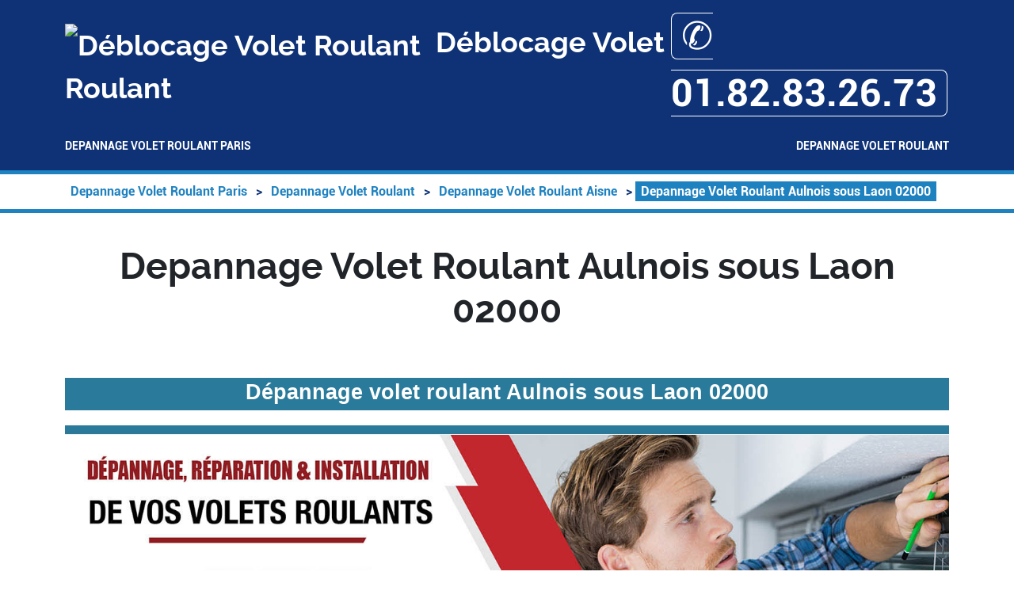

--- FILE ---
content_type: text/html; charset=UTF-8
request_url: https://www.sosgardes.fr/depannage-volet-roulant/02-aisne/02000-aulnois-sous-laon
body_size: 44721
content:
<!DOCTYPE html> <html lang = "fr" prefix="og: http://ogp.me/ns#"> <head> <meta name="viewport" content="width=device-width, initial-scale=1"/> <meta name="theme-color" content="#4285f4"/> <meta charset="utf-8"/> <link href="https://cdn.jsdelivr.net/npm/bootstrap@5.2.3/dist/css/bootstrap.min.css" rel="stylesheet" type="text/css"/> <link href="https://api.mapbox.com/mapbox-gl-js/v2.13.0/mapbox-gl.css" rel="stylesheet" type="text/css"/> <link href="https://www.sosgardes.fr/theme/ballon-solaire/global.css" rel="stylesheet" type="text/css"/> <link href="https://www.sosgardes.fr/theme/ballon-solaire/fonts.css" rel="stylesheet" type="text/css"/> <link href="https://www.sosgardes.fr/theme/ballon-solaire/colors.css" rel="stylesheet" type="text/css"/> <link href="https://unpkg.com/leaflet@1.3.4/dist/leaflet.css" rel="stylesheet" type="text/css"/> <link rel="preconnect" href="https://maps.googleapis.com"/> <link rel="preconnect" href="https://maps.gstatic.com"/> <title>Depannage Volet Roulant Aulnois sous Laon 02000. Tél : 01.82.83.26.73</title> <link type="image/x-icon" href="/favicon.ico" rel="shortcut icon"/> <link href="/appletouchicon.png" rel="apple-touch-icon"/> <meta name="description" content="Depannage Volet Roulant Aulnois sous Laon. Reparation Volet Roulant Aulnois sous Laon. Deblocage Volet Roulant Aulnois sous Laon. Réparateur Volet Roulant Aulnois sous Laon."/> <link rel="alternate" type="application/rss+xml" title="Déblocage Volet Roulant" href="https://www.sosgardes.fr/feed.xml"/><link rel="image_src" href="videos/depannage-volet-roulant-aulnois-sous-laon-02000.m4v"/> <script type="text/javascript">/*<![CDATA[*/function clickIE4(){if(event.button==2){return false;}}
function clickNS4(e){if(document.layers||document.getElementById&&!document.all){if(e.which==2||e.which==3){return false;}}}
if(document.layers){document.captureEvents(Event.MOUSEDOWN);document.onmousedown=clickNS4;}else if(document.all&&!document.getElementById){document.onmousedown=clickIE4;}
document.oncontextmenu=new Function("return false")/*]]>*/</script><meta name="geo.position" content="49.6167;3.6"/> <meta name="ICBM" content="49.6167, 3.6"/> <meta name="geo.region" content="FR-02"/> <meta name="author" content="Depannage Volet Roulant"/> <meta property="og:type" content="business.business"/> <meta property="og:title" content="Depannage Volet Roulant Aulnois sous Laon 02000"/> <meta property="place:location:latitude" content="49.6167"/> <meta property="business:contact_data:street_address" content="rue Charles Baudelaire"/> <meta property="og:description" content="Depannage Volet Roulant Aulnois sous Laon. Reparation Volet Roulant Aulnois sous Laon. Deblocage Volet Roulant Aulnois sous Laon. Réparateur Volet Roulant Aulnois sous Laon."/> <meta property="business:contact_data:postal_code" content="02000"/> <meta property="business:contact_data:country_name" content="France"/> <meta property="business:contact_data:locality" content="Aulnois sous Laon"/> <meta property="og:url" content="https://www.sosgardes.fr/depannage-volet-roulant/02-aisne/02000-aulnois-sous-laon"/> <meta property="og:locale" content="fr_FR"/> <meta property="place:location:longitude" content="3.6"/> <meta property="og:image" content="images/depannage-volet-roulant-aulnois-sous-laon-02000.jpg"/> <meta name="google-site-verification" content="UM_pWvDMVjGqvxXcz5ICBreYpMW7izdnTVJ03Ype0kQ"/> <link rel="image_src" href="https://www.sosgardes.fr/images/depannage-volet-roulant-aulnois-sous-laon-02000.jpg"/> </head> <body> <header> <div class = "container"> <div id = "header_line"> <div id = "title_container"> <img src = "https://www.sosgardes.fr/favicon.ico" alt = "Déblocage Volet Roulant"/> Déblocage Volet Roulant </div> <div id = "mobile_container"> <a itemprop="telephone" href = "tel:+33182832673">&#9990; 01.82.83.26.73</a> </div> </div> <nav id = "menu-header" role = "navigation"> <ul> <li class = ""><a href="/">Depannage Volet Roulant Paris</a></li> <li class = "has_children"><a href="/depannage-volet-roulant">Depannage Volet Roulant</a><ul> <li class = "has_children"><a href="/depannage-volet-roulant/77-seine-et-marne">Depannage Volet Roulant Seine-et-Marne</a><ul> <li class = ""><a href="/depannage-volet-roulant/77-seine-et-marne/77760-acheres-la-foret">Depannage Volet Roulant Acheres la Foret 77760</a></li> <li class = ""><a href="/depannage-volet-roulant/77-seine-et-marne/77120-amillis">Depannage Volet Roulant Amillis 77120</a></li> <li class = ""><a href="/depannage-volet-roulant/77-seine-et-marne/77760-amponville">Depannage Volet Roulant Amponville 77760</a></li> <li class = ""><a href="/depannage-volet-roulant/77-seine-et-marne/77390-andrezel">Depannage Volet Roulant Andrezel 77390</a></li> <li class = ""><a href="/depannage-volet-roulant/77-seine-et-marne/77410-annet-sur-marne">Depannage Volet Roulant Annet sur Marne 77410</a></li> <li class = ""><a href="/depannage-volet-roulant/77-seine-et-marne/77390-argentieres">Depannage Volet Roulant Argentieres 77390</a></li> <li class = ""><a href="/depannage-volet-roulant/77-seine-et-marne/77440-armentieres-en-brie">Depannage Volet Roulant Armentieres en Brie 77440</a></li> <li class = ""><a href="/depannage-volet-roulant/77-seine-et-marne/77890-arville">Depannage Volet Roulant Arville 77890</a></li> <li class = ""><a href="/depannage-volet-roulant/77-seine-et-marne/77570-aufferville">Depannage Volet Roulant Aufferville 77570</a></li> <li class = ""><a href="/depannage-volet-roulant/77-seine-et-marne/77560-augers-en-brie">Depannage Volet Roulant Augers en Brie 77560</a></li> <li class = ""><a href="/depannage-volet-roulant/77-seine-et-marne/77120-aulnoy">Depannage Volet Roulant Aulnoy 77120</a></li> <li class = ""><a href="/depannage-volet-roulant/77-seine-et-marne/77210-avon">Depannage Volet Roulant Avon 77210</a></li> <li class = ""><a href="/depannage-volet-roulant/77-seine-et-marne/77480-baby">Depannage Volet Roulant Baby 77480</a></li> <li class = ""><a href="/depannage-volet-roulant/77-seine-et-marne/77167-bagneaux-sur-loing">Depannage Volet Roulant Bagneaux sur Loing 77167</a></li> <li class = ""><a href="/depannage-volet-roulant/77-seine-et-marne/77720-bailly-carrois">Depannage Volet Roulant Bailly Carrois 77720</a></li> <li class = ""><a href="/depannage-volet-roulant/77-seine-et-marne/77700-bailly-romainvilliers">Depannage Volet Roulant Bailly Romainvilliers 77700</a></li> <li class = ""><a href="/depannage-volet-roulant/77-seine-et-marne/77118-balloy">Depannage Volet Roulant Balloy 77118</a></li> <li class = ""><a href="/depannage-volet-roulant/77-seine-et-marne/77130-barbey">Depannage Volet Roulant Barbey 77130</a></li> <li class = ""><a href="/depannage-volet-roulant/77-seine-et-marne/77630-barbizon">Depannage Volet Roulant Barbizon 77630</a></li> <li class = ""><a href="/depannage-volet-roulant/77-seine-et-marne/77910-barcy">Depannage Volet Roulant Barcy 77910</a></li> <li class = ""><a href="/depannage-volet-roulant/77-seine-et-marne/77750-bassevelle">Depannage Volet Roulant Bassevelle 77750</a></li> <li class = ""><a href="/depannage-volet-roulant/77-seine-et-marne/77118-bazoches-les-bray">Depannage Volet Roulant Bazoches les Bray 77118</a></li> <li class = ""><a href="/depannage-volet-roulant/77-seine-et-marne/77120-beautheil">Depannage Volet Roulant Beautheil 77120</a></li> <li class = ""><a href="/depannage-volet-roulant/77-seine-et-marne/77390-beauvoir">Depannage Volet Roulant Beauvoir 77390</a></li> <li class = ""><a href="/depannage-volet-roulant/77-seine-et-marne/77510-bellot">Depannage Volet Roulant Bellot 77510</a></li> <li class = ""><a href="/depannage-volet-roulant/77-seine-et-marne/77320-beton-bazoches">Depannage Volet Roulant Beton Bazoches 77320</a></li> <li class = ""><a href="/depannage-volet-roulant/77-seine-et-marne/77970-bezalles">Depannage Volet Roulant Bezalles 77970</a></li> <li class = ""><a href="/depannage-volet-roulant/77-seine-et-marne/77115-blandy">Depannage Volet Roulant Blandy 77115</a></li> <li class = ""><a href="/depannage-volet-roulant/77-seine-et-marne/77940-blennes">Depannage Volet Roulant Blennes 77940</a></li> <li class = ""><a href="/depannage-volet-roulant/77-seine-et-marne/77590-bois-le-roi">Depannage Volet Roulant Bois le Roi 77590</a></li> <li class = ""><a href="/depannage-volet-roulant/77-seine-et-marne/77970-boisdon">Depannage Volet Roulant Boisdon 77970</a></li> <li class = ""><a href="/depannage-volet-roulant/77-seine-et-marne/77350-boissettes">Depannage Volet Roulant Boissettes 77350</a></li> <li class = ""><a href="/depannage-volet-roulant/77-seine-et-marne/77350-boissise-la-bertrand">Depannage Volet Roulant Boissise la Bertrand 77350</a></li> <li class = ""><a href="/depannage-volet-roulant/77-seine-et-marne/77310-boissise-le-roi">Depannage Volet Roulant Boissise le Roi 77310</a></li> <li class = ""><a href="/depannage-volet-roulant/77-seine-et-marne/77760-boissy-aux-cailles">Depannage Volet Roulant Boissy aux Cailles 77760</a></li> <li class = ""><a href="/depannage-volet-roulant/77-seine-et-marne/77169-boissy-le-chatel">Depannage Volet Roulant Boissy le Chatel 77169</a></li> <li class = ""><a href="/depannage-volet-roulant/77-seine-et-marne/77750-boitron">Depannage Volet Roulant Boitron 77750</a></li> <li class = ""><a href="/depannage-volet-roulant/77-seine-et-marne/77720-bombon">Depannage Volet Roulant Bombon 77720</a></li> <li class = ""><a href="/depannage-volet-roulant/77-seine-et-marne/77570-bougligny">Depannage Volet Roulant Bougligny 77570</a></li> <li class = ""><a href="/depannage-volet-roulant/77-seine-et-marne/77760-boulancourt">Depannage Volet Roulant Boulancourt 77760</a></li> <li class = ""><a href="/depannage-volet-roulant/77-seine-et-marne/77580-bouleurs">Depannage Volet Roulant Bouleurs 77580</a></li> <li class = ""><a href="/depannage-volet-roulant/77-seine-et-marne/77780-bourron-marlotte">Depannage Volet Roulant Bourron Marlotte 77780</a></li> <li class = ""><a href="/depannage-volet-roulant/77-seine-et-marne/77470-boutigny">Depannage Volet Roulant Boutigny 77470</a></li> <li class = ""><a href="/depannage-volet-roulant/77-seine-et-marne/77620-bransles">Depannage Volet Roulant Bransles 77620</a></li> <li class = ""><a href="/depannage-volet-roulant/77-seine-et-marne/77480-bray-sur-seine">Depannage Volet Roulant Bray sur Seine 77480</a></li> <li class = ""><a href="/depannage-volet-roulant/77-seine-et-marne/77170-brie-comte-robert">Depannage Volet Roulant Brie Comte Robert 77170</a></li> <li class = ""><a href="/depannage-volet-roulant/77-seine-et-marne/77177-brou-sur-chantereine">Depannage Volet Roulant Brou sur Chantereine 77177</a></li> <li class = ""><a href="/depannage-volet-roulant/77-seine-et-marne/77890-burcy">Depannage Volet Roulant Burcy 77890</a></li> <li class = ""><a href="/depannage-volet-roulant/77-seine-et-marne/77750-bussieres">Depannage Volet Roulant Bussieres 77750</a></li> <li class = ""><a href="/depannage-volet-roulant/77-seine-et-marne/77600-bussy-saint-georges">Depannage Volet Roulant Bussy Saint Georges 77600</a></li> <li class = ""><a href="/depannage-volet-roulant/77-seine-et-marne/77600-bussy-saint-martin">Depannage Volet Roulant Bussy Saint Martin 77600</a></li> <li class = ""><a href="/depannage-volet-roulant/77-seine-et-marne/77760-buthiers">Depannage Volet Roulant Buthiers 77760</a></li> <li class = ""><a href="/depannage-volet-roulant/77-seine-et-marne/77400-carnetin">Depannage Volet Roulant Carnetin 77400</a></li> <li class = ""><a href="/depannage-volet-roulant/77-seine-et-marne/77320-cerneux">Depannage Volet Roulant Cerneux 77320</a></li> <li class = ""><a href="/depannage-volet-roulant/77-seine-et-marne/77240-cesson">Depannage Volet Roulant Cesson 77240</a></li> <li class = ""><a href="/depannage-volet-roulant/77-seine-et-marne/77520-cessoy-en-montois">Depannage Volet Roulant Cessoy en Montois 77520</a></li> <li class = ""><a href="/depannage-volet-roulant/77-seine-et-marne/77930-chailly-en-biere">Depannage Volet Roulant Chailly en Biere 77930</a></li> <li class = ""><a href="/depannage-volet-roulant/77-seine-et-marne/77120-chailly-en-brie">Depannage Volet Roulant Chailly en Brie 77120</a></li> <li class = ""><a href="/depannage-volet-roulant/77-seine-et-marne/77460-chaintreaux">Depannage Volet Roulant Chaintreaux 77460</a></li> <li class = ""><a href="/depannage-volet-roulant/77-seine-et-marne/77171-chalautre-la-grande">Depannage Volet Roulant Chalautre la Grande 77171</a></li> <li class = ""><a href="/depannage-volet-roulant/77-seine-et-marne/77160-chalautre-la-petite">Depannage Volet Roulant Chalautre la Petite 77160</a></li> <li class = ""><a href="/depannage-volet-roulant/77-seine-et-marne/77520-chalautre-la-reposte">Depannage Volet Roulant Chalautre la Reposte 77520</a></li> <li class = ""><a href="/depannage-volet-roulant/77-seine-et-marne/77144-chalifert">Depannage Volet Roulant Chalifert 77144</a></li> <li class = ""><a href="/depannage-volet-roulant/77-seine-et-marne/77650-chalmaison">Depannage Volet Roulant Chalmaison 77650</a></li> <li class = ""><a href="/depannage-volet-roulant/77-seine-et-marne/77260-chamigny">Depannage Volet Roulant Chamigny 77260</a></li> <li class = ""><a href="/depannage-volet-roulant/77-seine-et-marne/77430-champagne-sur-seine">Depannage Volet Roulant Champagne sur Seine 77430</a></li> <li class = ""><a href="/depannage-volet-roulant/77-seine-et-marne/77560-champcenest">Depannage Volet Roulant Champcenest 77560</a></li> <li class = ""><a href="/depannage-volet-roulant/77-seine-et-marne/77390-champdeuil">Depannage Volet Roulant Champdeuil 77390</a></li> <li class = ""><a href="/depannage-volet-roulant/77-seine-et-marne/77720-champeaux">Depannage Volet Roulant Champeaux 77720</a></li> <li class = ""><a href="/depannage-volet-roulant/77-seine-et-marne/77420-champs-sur-marne">Depannage Volet Roulant Champs Sur Marne 77420</a></li> <li class = ""><a href="/depannage-volet-roulant/77-seine-et-marne/77660-changis-sur-marne">Depannage Volet Roulant Changis sur Marne 77660</a></li> <li class = ""><a href="/depannage-volet-roulant/77-seine-et-marne/77500-chantereine">Depannage Volet Roulant Chantereine 77500</a></li> <li class = ""><a href="/depannage-volet-roulant/77-seine-et-marne/77410-charmentray">Depannage Volet Roulant Charmentray 77410</a></li> <li class = ""><a href="/depannage-volet-roulant/77-seine-et-marne/77410-charny">Depannage Volet Roulant Charny 77410</a></li> <li class = ""><a href="/depannage-volet-roulant/77-seine-et-marne/77590-chartrettes">Depannage Volet Roulant Chartrettes 77590</a></li> <li class = ""><a href="/depannage-volet-roulant/77-seine-et-marne/77320-chartronges">Depannage Volet Roulant Chartronges 77320</a></li> <li class = ""><a href="/depannage-volet-roulant/77-seine-et-marne/77570-chateau-landon">Depannage Volet Roulant Chateau Landon 77570</a></li> <li class = ""><a href="/depannage-volet-roulant/77-seine-et-marne/77370-chateaubleau">Depannage Volet Roulant Chateaubleau 77370</a></li> <li class = ""><a href="/depannage-volet-roulant/77-seine-et-marne/77126-chatenay-sur-seine">Depannage Volet Roulant Chatenay sur Seine 77126</a></li> <li class = ""><a href="/depannage-volet-roulant/77-seine-et-marne/77167-chatenoy">Depannage Volet Roulant Chatenoy 77167</a></li> <li class = ""><a href="/depannage-volet-roulant/77-seine-et-marne/77820-chatillon-la-borde">Depannage Volet Roulant Chatillon la Borde 77820</a></li> <li class = ""><a href="/depannage-volet-roulant/77-seine-et-marne/77610-chatres">Depannage Volet Roulant Chatres 77610</a></li> <li class = ""><a href="/depannage-volet-roulant/77-seine-et-marne/77124-chauconin">Depannage Volet Roulant Chauconin 77124</a></li> <li class = ""><a href="/depannage-volet-roulant/77-seine-et-marne/77169-chauffry">Depannage Volet Roulant Chauffry 77169</a></li> <li class = ""><a href="/depannage-volet-roulant/77-seine-et-marne/77390-chaumes-en-brie">Depannage Volet Roulant Chaumes en Brie 77390</a></li> <li class = ""><a href="/depannage-volet-roulant/77-seine-et-marne/77500-chelles">Depannage Volet Roulant Chelles 77500</a></li> <li class = ""><a href="/depannage-volet-roulant/77-seine-et-marne/77160-chenoise">Depannage Volet Roulant Chenoise 77160</a></li> <li class = ""><a href="/depannage-volet-roulant/77-seine-et-marne/77570-chenou">Depannage Volet Roulant Chenou 77570</a></li> <li class = ""><a href="/depannage-volet-roulant/77-seine-et-marne/77700-chessy">Depannage Volet Roulant Chessy 77700</a></li> <li class = ""><a href="/depannage-volet-roulant/77-seine-et-marne/77760-chevrainvilliers">Depannage Volet Roulant Chevrainvilliers 77760</a></li> <li class = ""><a href="/depannage-volet-roulant/77-seine-et-marne/77320-chevru">Depannage Volet Roulant Chevru 77320</a></li> <li class = ""><a href="/depannage-volet-roulant/77-seine-et-marne/77173-chevry-cossigny">Depannage Volet Roulant Chevry Cossigny 77173</a></li> <li class = ""><a href="/depannage-volet-roulant/77-seine-et-marne/77710-chevry-en-sereine">Depannage Volet Roulant Chevry en Sereine 77710</a></li> <li class = ""><a href="/depannage-volet-roulant/77-seine-et-marne/77320-choisy-en-brie">Depannage Volet Roulant Choisy en Brie 77320</a></li> <li class = ""><a href="/depannage-volet-roulant/77-seine-et-marne/77730-citry">Depannage Volet Roulant Citry 77730</a></li> <li class = ""><a href="/depannage-volet-roulant/77-seine-et-marne/77410-claye-souilly">Depannage Volet Roulant Claye Souilly 77410</a></li> <li class = ""><a href="/depannage-volet-roulant/77-seine-et-marne/77440-cocherel">Depannage Volet Roulant Cocherel 77440</a></li> <li class = ""><a href="/depannage-volet-roulant/77-seine-et-marne/77090-collegien">Depannage Volet Roulant Collegien 77090</a></li> <li class = ""><a href="/depannage-volet-roulant/77-seine-et-marne/77380-combs-la-ville">Depannage Volet Roulant Combs la Ville 77380</a></li> <li class = ""><a href="/depannage-volet-roulant/77-seine-et-marne/77290-compans">Depannage Volet Roulant Compans 77290</a></li> <li class = ""><a href="/depannage-volet-roulant/77-seine-et-marne/77450-conde-sainte-libiaire">Depannage Volet Roulant Conde Sainte Libiaire 77450</a></li> <li class = ""><a href="/depannage-volet-roulant/77-seine-et-marne/77173-cossigny">Depannage Volet Roulant Cossigny 77173</a></li> <li class = ""><a href="/depannage-volet-roulant/77-seine-et-marne/77170-coubert">Depannage Volet Roulant Coubert 77170</a></li> <li class = ""><a href="/depannage-volet-roulant/77-seine-et-marne/77860-couilly-pont-aux-dames">Depannage Volet Roulant Couilly Pont aux Dames 77860</a></li> <li class = ""><a href="/depannage-volet-roulant/77-seine-et-marne/77580-coulommes">Depannage Volet Roulant Coulommes 77580</a></li> <li class = ""><a href="/depannage-volet-roulant/77-seine-et-marne/77120-coulommiers">Depannage Volet Roulant Coulommiers 77120</a></li> <li class = ""><a href="/depannage-volet-roulant/77-seine-et-marne/77700-coupvray">Depannage Volet Roulant Coupvray 77700</a></li> <li class = ""><a href="/depannage-volet-roulant/77-seine-et-marne/77560-courchamp">Depannage Volet Roulant Courchamp 77560</a></li> <li class = ""><a href="/depannage-volet-roulant/77-seine-et-marne/77540-courpalay">Depannage Volet Roulant Courpalay 77540</a></li> <li class = ""><a href="/depannage-volet-roulant/77-seine-et-marne/77390-courquetaine">Depannage Volet Roulant Courquetaine 77390</a></li> <li class = ""><a href="/depannage-volet-roulant/77-seine-et-marne/77560-courtacon">Depannage Volet Roulant Courtacon 77560</a></li> <li class = ""><a href="/depannage-volet-roulant/77-seine-et-marne/77390-courtomer">Depannage Volet Roulant Courtomer 77390</a></li> <li class = ""><a href="/depannage-volet-roulant/77-seine-et-marne/77181-courtry">Depannage Volet Roulant Courtry 77181</a></li> <li class = ""><a href="/depannage-volet-roulant/77-seine-et-marne/77580-coutevroult">Depannage Volet Roulant Coutevroult 77580</a></li> <li class = ""><a href="/depannage-volet-roulant/77-seine-et-marne/77124-cregy-les-meaux">Depannage Volet Roulant Cregy les Meaux 77124</a></li> <li class = ""><a href="/depannage-volet-roulant/77-seine-et-marne/77610-crevecoeur-en-brie">Depannage Volet Roulant Crevecoeur en Brie 77610</a></li> <li class = ""><a href="/depannage-volet-roulant/77-seine-et-marne/77390-crisenoy">Depannage Volet Roulant Crisenoy 77390</a></li> <li class = ""><a href="/depannage-volet-roulant/77-seine-et-marne/77183-croissy-beaubourg">Depannage Volet Roulant Croissy Beaubourg 77183</a></li> <li class = ""><a href="/depannage-volet-roulant/77-seine-et-marne/77840-crouy-sur-ourcq">Depannage Volet Roulant Crouy sur Ourcq 77840</a></li> <li class = ""><a href="/depannage-volet-roulant/77-seine-et-marne/77160-cucharmoy">Depannage Volet Roulant Cucharmoy 77160</a></li> <li class = ""><a href="/depannage-volet-roulant/77-seine-et-marne/77165-cuisy">Depannage Volet Roulant Cuisy 77165</a></li> <li class = ""><a href="/depannage-volet-roulant/77-seine-et-marne/77320-dagny">Depannage Volet Roulant Dagny 77320</a></li> <li class = ""><a href="/depannage-volet-roulant/77-seine-et-marne/77230-dammartin-en-goele">Depannage Volet Roulant Dammartin en Goële 77230</a></li> <li class = ""><a href="/depannage-volet-roulant/77-seine-et-marne/77163-dammartin-sur-tigeaux">Depannage Volet Roulant Dammartin sur Tigeaux 77163</a></li> <li class = ""><a href="/depannage-volet-roulant/77-seine-et-marne/77400-dampmart">Depannage Volet Roulant Dampmart 77400</a></li> <li class = ""><a href="/depannage-volet-roulant/77-seine-et-marne/77140-darvault">Depannage Volet Roulant Darvault 77140</a></li> <li class = ""><a href="/depannage-volet-roulant/77-seine-et-marne/77440-dhuisy">Depannage Volet Roulant Dhuisy 77440</a></li> <li class = ""><a href="/depannage-volet-roulant/77-seine-et-marne/77940-diant">Depannage Volet Roulant Diant 77940</a></li> <li class = ""><a href="/depannage-volet-roulant/77-seine-et-marne/77130-dormelles">Depannage Volet Roulant Dormelles 77130</a></li> <li class = ""><a href="/depannage-volet-roulant/77-seine-et-marne/77510-doue">Depannage Volet Roulant Doue 77510</a></li> <li class = ""><a href="/depannage-volet-roulant/77-seine-et-marne/77139-douy-la-ramee">Depannage Volet Roulant Douy la Ramee 77139</a></li> <li class = ""><a href="/depannage-volet-roulant/77-seine-et-marne/77830-echouboulains">Depannage Volet Roulant echouboulains 77830</a></li> <li class = ""><a href="/depannage-volet-roulant/77-seine-et-marne/77250-ecuelles">Depannage Volet Roulant ecuelles 77250</a></li> <li class = ""><a href="/depannage-volet-roulant/77-seine-et-marne/77126-egligny">Depannage Volet Roulant egligny 77126</a></li> <li class = ""><a href="/depannage-volet-roulant/77-seine-et-marne/77620-egreville">Depannage Volet Roulant egreville 77620</a></li> <li class = ""><a href="/depannage-volet-roulant/77-seine-et-marne/77184-emerainville">Depannage Volet Roulant emerainville 77184</a></li> <li class = ""><a href="/depannage-volet-roulant/77-seine-et-marne/77250-episy">Depannage Volet Roulant episy 77250</a></li> <li class = ""><a href="/depannage-volet-roulant/77-seine-et-marne/77450-esbly">Depannage Volet Roulant Esbly 77450</a></li> <li class = ""><a href="/depannage-volet-roulant/77-seine-et-marne/77940-esmans">Depannage Volet Roulant Esmans 77940</a></li> <li class = ""><a href="/depannage-volet-roulant/77-seine-et-marne/77157-everly">Depannage Volet Roulant everly 77157</a></li> <li class = ""><a href="/depannage-volet-roulant/77-seine-et-marne/77515-faremoutiers">Depannage Volet Roulant Faremoutiers 77515</a></li> <li class = ""><a href="/depannage-volet-roulant/77-seine-et-marne/77220-favieres">Depannage Volet Roulant Favieres 77220</a></li> <li class = ""><a href="/depannage-volet-roulant/77-seine-et-marne/77167-fay-les-nemours">Depannage Volet Roulant Fay les Nemours 77167</a></li> <li class = ""><a href="/depannage-volet-roulant/77-seine-et-marne/77133-fericy">Depannage Volet Roulant Fericy 77133</a></li> <li class = ""><a href="/depannage-volet-roulant/77-seine-et-marne/77150-ferolles-attilly">Depannage Volet Roulant Ferolles Attilly 77150</a></li> <li class = ""><a href="/depannage-volet-roulant/77-seine-et-marne/77940-flagy">Depannage Volet Roulant Flagy 77940</a></li> <li class = ""><a href="/depannage-volet-roulant/77-seine-et-marne/77930-fleury-en-biere">Depannage Volet Roulant Fleury en Biere 77930</a></li> <li class = ""><a href="/depannage-volet-roulant/77-seine-et-marne/77480-fontaine-fourches">Depannage Volet Roulant Fontaine Fourches 77480</a></li> <li class = ""><a href="/depannage-volet-roulant/77-seine-et-marne/77590-fontaine-le-port">Depannage Volet Roulant Fontaine le Port 77590</a></li> <li class = ""><a href="/depannage-volet-roulant/77-seine-et-marne/77300-fontainebleau">Depannage Volet Roulant Fontainebleau 77300</a></li> <li class = ""><a href="/depannage-volet-roulant/77-seine-et-marne/77370-fontains">Depannage Volet Roulant Fontains 77370</a></li> <li class = ""><a href="/depannage-volet-roulant/77-seine-et-marne/77370-fontenailles">Depannage Volet Roulant Fontenailles 77370</a></li> <li class = ""><a href="/depannage-volet-roulant/77-seine-et-marne/77610-fontenay-tresigny">Depannage Volet Roulant Fontenay Tresigny 77610</a></li> <li class = ""><a href="/depannage-volet-roulant/77-seine-et-marne/77165-forfry">Depannage Volet Roulant Forfry 77165</a></li> <li class = ""><a href="/depannage-volet-roulant/77-seine-et-marne/77130-forges">Depannage Volet Roulant Forges 77130</a></li> <li class = ""><a href="/depannage-volet-roulant/77-seine-et-marne/77390-fouju">Depannage Volet Roulant Fouju 77390</a></li> <li class = ""><a href="/depannage-volet-roulant/77-seine-et-marne/77410-fresnes-sur-marne">Depannage Volet Roulant Fresnes sur Marne 77410</a></li> <li class = ""><a href="/depannage-volet-roulant/77-seine-et-marne/77320-fretoy">Depannage Volet Roulant Fretoy 77320</a></li> <li class = ""><a href="/depannage-volet-roulant/77-seine-et-marne/77760-fromont">Depannage Volet Roulant Fromont 77760</a></li> <li class = ""><a href="/depannage-volet-roulant/77-seine-et-marne/77470-fublaines">Depannage Volet Roulant Fublaines 77470</a></li> <li class = ""><a href="/depannage-volet-roulant/77-seine-et-marne/77890-garentreville">Depannage Volet Roulant Garentreville 77890</a></li> <li class = ""><a href="/depannage-volet-roulant/77-seine-et-marne/77370-gastins">Depannage Volet Roulant Gastins 77370</a></li> <li class = ""><a href="/depannage-volet-roulant/77-seine-et-marne/77840-germigny-sous-coulombs">Depannage Volet Roulant Germigny sous Coulombs 77840</a></li> <li class = ""><a href="/depannage-volet-roulant/77-seine-et-marne/77165-gesvres-le-chapitre">Depannage Volet Roulant Gesvres le Chapitre 77165</a></li> <li class = ""><a href="/depannage-volet-roulant/77-seine-et-marne/77120-giremoutiers">Depannage Volet Roulant Giremoutiers 77120</a></li> <li class = ""><a href="/depannage-volet-roulant/77-seine-et-marne/77890-gironville">Depannage Volet Roulant Gironville 77890</a></li> <li class = ""><a href="/depannage-volet-roulant/77-seine-et-marne/77114-gouaix">Depannage Volet Roulant Gouaix 77114</a></li> <li class = ""><a href="/depannage-volet-roulant/77-seine-et-marne/77400-gouvernes">Depannage Volet Roulant Gouvernes 77400</a></li> <li class = ""><a href="/depannage-volet-roulant/77-seine-et-marne/77118-gravon">Depannage Volet Roulant Gravon 77118</a></li> <li class = ""><a href="/depannage-volet-roulant/77-seine-et-marne/77410-gressy">Depannage Volet Roulant Gressy 77410</a></li> <li class = ""><a href="/depannage-volet-roulant/77-seine-et-marne/77220-gretz-armainvilliers">Depannage Volet Roulant Gretz Armainvilliers 77220</a></li> <li class = ""><a href="/depannage-volet-roulant/77-seine-et-marne/77880-grez-sur-loing">Depannage Volet Roulant Grez sur Loing 77880</a></li> <li class = ""><a href="/depannage-volet-roulant/77-seine-et-marne/77166-grisy-suisnes">Depannage Volet Roulant Grisy Suisnes 77166</a></li> <li class = ""><a href="/depannage-volet-roulant/77-seine-et-marne/77480-grisy-sur-seine">Depannage Volet Roulant Grisy sur Seine 77480</a></li> <li class = ""><a href="/depannage-volet-roulant/77-seine-et-marne/77580-guerard">Depannage Volet Roulant Guerard 77580</a></li> <li class = ""><a href="/depannage-volet-roulant/77-seine-et-marne/77760-guercheville">Depannage Volet Roulant Guercheville 77760</a></li> <li class = ""><a href="/depannage-volet-roulant/77-seine-et-marne/77600-guermantes">Depannage Volet Roulant Guermantes 77600</a></li> <li class = ""><a href="/depannage-volet-roulant/77-seine-et-marne/77520-gurcy-le-chatel">Depannage Volet Roulant Gurcy le Chatel 77520</a></li> <li class = ""><a href="/depannage-volet-roulant/77-seine-et-marne/77515-hautefeuille">Depannage Volet Roulant Hautefeuille 77515</a></li> <li class = ""><a href="/depannage-volet-roulant/77-seine-et-marne/77850-hericy">Depannage Volet Roulant Hericy 77850</a></li> <li class = ""><a href="/depannage-volet-roulant/77-seine-et-marne/77114-herme">Depannage Volet Roulant Herme 77114</a></li> <li class = ""><a href="/depannage-volet-roulant/77-seine-et-marne/77510-hondevilliers">Depannage Volet Roulant Hondevilliers 77510</a></li> <li class = ""><a href="/depannage-volet-roulant/77-seine-et-marne/77890-ichy">Depannage Volet Roulant Ichy 77890</a></li> <li class = ""><a href="/depannage-volet-roulant/77-seine-et-marne/77440-isles-les-meldeuses">Depannage Volet Roulant Isles les Meldeuses 77440</a></li> <li class = ""><a href="/depannage-volet-roulant/77-seine-et-marne/77450-isles-les-villenoy">Depannage Volet Roulant Isles les Villenoy 77450</a></li> <li class = ""><a href="/depannage-volet-roulant/77-seine-et-marne/77165-iverny">Depannage Volet Roulant Iverny 77165</a></li> <li class = ""><a href="/depannage-volet-roulant/77-seine-et-marne/77450-jablines">Depannage Volet Roulant Jablines 77450</a></li> <li class = ""><a href="/depannage-volet-roulant/77-seine-et-marne/77440-jaignes">Depannage Volet Roulant Jaignes 77440</a></li> <li class = ""><a href="/depannage-volet-roulant/77-seine-et-marne/77480-jaulnes">Depannage Volet Roulant Jaulnes 77480</a></li> <li class = ""><a href="/depannage-volet-roulant/77-seine-et-marne/77600-jossigny">Depannage Volet Roulant Jossigny 77600</a></li> <li class = ""><a href="/depannage-volet-roulant/77-seine-et-marne/77640-jouarre">Depannage Volet Roulant Jouarre 77640</a></li> <li class = ""><a href="/depannage-volet-roulant/77-seine-et-marne/77970-jouy-le-chatel">Depannage Volet Roulant Jouy le Chatel 77970</a></li> <li class = ""><a href="/depannage-volet-roulant/77-seine-et-marne/77320-jouy-sur-morin">Depannage Volet Roulant Jouy sur Morin 77320</a></li> <li class = ""><a href="/depannage-volet-roulant/77-seine-et-marne/77230-juilly">Depannage Volet Roulant Juilly 77230</a></li> <li class = ""><a href="/depannage-volet-roulant/77-seine-et-marne/77650-jutigny">Depannage Volet Roulant Jutigny 77650</a></li> <li class = ""><a href="/depannage-volet-roulant/77-seine-et-marne/77940-la-brosse-montceaux">Depannage Volet Roulant La Brosse Montceaux 77940</a></li> <li class = ""><a href="/depannage-volet-roulant/77-seine-et-marne/77515-la-celle-sur-morin">Depannage Volet Roulant La Celle sur Morin 77515</a></li> <li class = ""><a href="/depannage-volet-roulant/77-seine-et-marne/77670-la-celle-sur-seine">Depannage Volet Roulant La Celle sur Seine 77670</a></li> <li class = ""><a href="/depannage-volet-roulant/77-seine-et-marne/77720-la-chapelle-gauthier">Depannage Volet Roulant La Chapelle Gauthier 77720</a></li> <li class = ""><a href="/depannage-volet-roulant/77-seine-et-marne/77540-la-chapelle-iger">Depannage Volet Roulant La Chapelle Iger 77540</a></li> <li class = ""><a href="/depannage-volet-roulant/77-seine-et-marne/77760-la-chapelle-la-reine">Depannage Volet Roulant La Chapelle la Reine 77760</a></li> <li class = ""><a href="/depannage-volet-roulant/77-seine-et-marne/77370-la-chapelle-rablais">Depannage Volet Roulant La Chapelle Rablais 77370</a></li> <li class = ""><a href="/depannage-volet-roulant/77-seine-et-marne/77160-la-chapelle-saint-sulpice">Depannage Volet Roulant La Chapelle Saint Sulpice 77160</a></li> <li class = ""><a href="/depannage-volet-roulant/77-seine-et-marne/77580-la-chapelle-sur-crecy">Depannage Volet Roulant La Chapelle sur Crecy 77580</a></li> <li class = ""><a href="/depannage-volet-roulant/77-seine-et-marne/77370-la-croix-en-brie">Depannage Volet Roulant La Croix en Brie 77370</a></li> <li class = ""><a href="/depannage-volet-roulant/77-seine-et-marne/77320-la-ferte-gaucher">Depannage Volet Roulant La Ferte Gaucher 77320</a></li> <li class = ""><a href="/depannage-volet-roulant/77-seine-et-marne/77260-la-ferte-sous-jouarre">Depannage Volet Roulant La Ferte sous Jouarre 77260</a></li> <li class = ""><a href="/depannage-volet-roulant/77-seine-et-marne/77690-la-genevraye">Depannage Volet Roulant La Genevraye 77690</a></li> <li class = ""><a href="/depannage-volet-roulant/77-seine-et-marne/77130-la-grande-paroisse">Depannage Volet Roulant La Grande Paroisse 77130</a></li> <li class = ""><a href="/depannage-volet-roulant/77-seine-et-marne/77580-la-haute-maison">Depannage Volet Roulant La Haute Maison 77580</a></li> <li class = ""><a href="/depannage-volet-roulant/77-seine-et-marne/77610-la-houssaye-en-brie">Depannage Volet Roulant La Houssaye en Brie 77610</a></li> <li class = ""><a href="/depannage-volet-roulant/77-seine-et-marne/77570-la-madeleine-sur-loing">Depannage Volet Roulant La Madeleine sur Loing 77570</a></li> <li class = ""><a href="/depannage-volet-roulant/77-seine-et-marne/77130-la-tombe">Depannage Volet Roulant La Tombe 77130</a></li> <li class = ""><a href="/depannage-volet-roulant/77-seine-et-marne/77510-la-tretoire">Depannage Volet Roulant La Tretoire 77510</a></li> <li class = ""><a href="/depannage-volet-roulant/77-seine-et-marne/77400-lagny-sur-marne">Depannage Volet Roulant Lagny sur Marne 77400</a></li> <li class = ""><a href="/depannage-volet-roulant/77-seine-et-marne/77760-larchant">Depannage Volet Roulant Larchant 77760</a></li> <li class = ""><a href="/depannage-volet-roulant/77-seine-et-marne/77148-laval-en-brie">Depannage Volet Roulant Laval en Brie 77148</a></li> <li class = ""><a href="/depannage-volet-roulant/77-seine-et-marne/77820-le-chatelet-en-brie">Depannage Volet Roulant Le Chatelet en Brie 77820</a></li> <li class = ""><a href="/depannage-volet-roulant/77-seine-et-marne/77350-le-mee-sur-seine">Depannage Volet Roulant Le Mee sur Seine 77350</a></li> <li class = ""><a href="/depannage-volet-roulant/77-seine-et-marne/77990-le-mesnil-amelot">Depannage Volet Roulant Le Mesnil Amelot 77990</a></li> <li class = ""><a href="/depannage-volet-roulant/77-seine-et-marne/77340-le-pave-de-pontault">Depannage Volet Roulant Le Pave de Pontault 77340</a></li> <li class = ""><a href="/depannage-volet-roulant/77-seine-et-marne/77181-le-pin">Depannage Volet Roulant Le Pin 77181</a></li> <li class = ""><a href="/depannage-volet-roulant/77-seine-et-marne/77165-le-plessis-aux-bois">Depannage Volet Roulant Le Plessis aux Bois 77165</a></li> <li class = ""><a href="/depannage-volet-roulant/77-seine-et-marne/77540-le-plessis-feu-aussoux">Depannage Volet Roulant Le Plessis Feu Aussoux 77540</a></li> <li class = ""><a href="/depannage-volet-roulant/77-seine-et-marne/77440-le-plessis-placy">Depannage Volet Roulant Le Plessis Placy 77440</a></li> <li class = ""><a href="/depannage-volet-roulant/77-seine-et-marne/77123-le-vaudoue">Depannage Volet Roulant Le Vaudoue 77123</a></li> <li class = ""><a href="/depannage-volet-roulant/77-seine-et-marne/77171-lechelle">Depannage Volet Roulant Lechelle 77171</a></li> <li class = ""><a href="/depannage-volet-roulant/77-seine-et-marne/77610-les-chapelles-bourbon">Depannage Volet Roulant Les Chapelles Bourbon 77610</a></li> <li class = ""><a href="/depannage-volet-roulant/77-seine-et-marne/77820-les-ecrennes">Depannage Volet Roulant Les ecrennes 77820</a></li> <li class = ""><a href="/depannage-volet-roulant/77-seine-et-marne/77560-les-marets">Depannage Volet Roulant Les Marets 77560</a></li> <li class = ""><a href="/depannage-volet-roulant/77-seine-et-marne/77134-les-ormes-sur-voulzie">Depannage Volet Roulant Les Ormes sur Voulzie 77134</a></li> <li class = ""><a href="/depannage-volet-roulant/77-seine-et-marne/77320-lescherolles">Depannage Volet Roulant Lescherolles 77320</a></li> <li class = ""><a href="/depannage-volet-roulant/77-seine-et-marne/77450-lesches">Depannage Volet Roulant Lesches 77450</a></li> <li class = ""><a href="/depannage-volet-roulant/77-seine-et-marne/77150-lesigny">Depannage Volet Roulant Lesigny 77150</a></li> <li class = ""><a href="/depannage-volet-roulant/77-seine-et-marne/77320-leudon-en-brie">Depannage Volet Roulant Leudon en Brie 77320</a></li> <li class = ""><a href="/depannage-volet-roulant/77-seine-et-marne/77127-lieusaint">Depannage Volet Roulant Lieusaint 77127</a></li> <li class = ""><a href="/depannage-volet-roulant/77-seine-et-marne/77550-limoges-fourches">Depannage Volet Roulant Limoges Fourches 77550</a></li> <li class = ""><a href="/depannage-volet-roulant/77-seine-et-marne/77550-lissy">Depannage Volet Roulant Lissy 77550</a></li> <li class = ""><a href="/depannage-volet-roulant/77-seine-et-marne/77220-liverdy-en-brie">Depannage Volet Roulant Liverdy en Brie 77220</a></li> <li class = ""><a href="/depannage-volet-roulant/77-seine-et-marne/77000-livry-sur-seine">Depannage Volet Roulant Livry sur Seine 77000</a></li> <li class = ""><a href="/depannage-volet-roulant/77-seine-et-marne/77650-lizines">Depannage Volet Roulant Lizines 77650</a></li> <li class = ""><a href="/depannage-volet-roulant/77-seine-et-marne/77440-lizy-sur-ourcq">Depannage Volet Roulant Lizy sur Ourcq 77440</a></li> <li class = ""><a href="/depannage-volet-roulant/77-seine-et-marne/77185-lognes">Depannage Volet Roulant Lognes 77185</a></li> <li class = ""><a href="/depannage-volet-roulant/77-seine-et-marne/77230-longperrier">Depannage Volet Roulant Longperrier 77230</a></li> <li class = ""><a href="/depannage-volet-roulant/77-seine-et-marne/77650-longueville">Depannage Volet Roulant Longueville 77650</a></li> <li class = ""><a href="/depannage-volet-roulant/77-seine-et-marne/77520-luisetaines">Depannage Volet Roulant Luisetaines 77520</a></li> <li class = ""><a href="/depannage-volet-roulant/77-seine-et-marne/77138-luzancy">Depannage Volet Roulant Luzancy 77138</a></li> <li class = ""><a href="/depannage-volet-roulant/77-seine-et-marne/77700-magny-le-hongre">Depannage Volet Roulant Magny le Hongre 77700</a></li> <li class = ""><a href="/depannage-volet-roulant/77-seine-et-marne/77950-maincy">Depannage Volet Roulant Maincy 77950</a></li> <li class = ""><a href="/depannage-volet-roulant/77-seine-et-marne/77370-maison-rouge">Depannage Volet Roulant Maison Rouge 77370</a></li> <li class = ""><a href="/depannage-volet-roulant/77-seine-et-marne/77580-maisoncelles-en-brie">Depannage Volet Roulant Maisoncelles en Brie 77580</a></li> <li class = ""><a href="/depannage-volet-roulant/77-seine-et-marne/77570-maisoncelles-en-gatinais">Depannage Volet Roulant Maisoncelles en Gatinais 77570</a></li> <li class = ""><a href="/depannage-volet-roulant/77-seine-et-marne/77230-marchemoret">Depannage Volet Roulant Marchemoret 77230</a></li> <li class = ""><a href="/depannage-volet-roulant/77-seine-et-marne/77139-marcilly">Depannage Volet Roulant Marcilly 77139</a></li> <li class = ""><a href="/depannage-volet-roulant/77-seine-et-marne/77100-mareuil-les-meaux">Depannage Volet Roulant Mareuil les Meaux 77100</a></li> <li class = ""><a href="/depannage-volet-roulant/77-seine-et-marne/77610-marles-en-brie">Depannage Volet Roulant Marles en Brie 77610</a></li> <li class = ""><a href="/depannage-volet-roulant/77-seine-et-marne/77120-marolles-en-brie">Depannage Volet Roulant Marolles en Brie 77120</a></li> <li class = ""><a href="/depannage-volet-roulant/77-seine-et-marne/77130-marolles-sur-seine">Depannage Volet Roulant Marolles sur Seine 77130</a></li> <li class = ""><a href="/depannage-volet-roulant/77-seine-et-marne/77440-mary-sur-marne">Depannage Volet Roulant Mary sur Marne 77440</a></li> <li class = ""><a href="/depannage-volet-roulant/77-seine-et-marne/77120-mauperthuis">Depannage Volet Roulant Mauperthuis 77120</a></li> <li class = ""><a href="/depannage-volet-roulant/77-seine-et-marne/77990-mauregard">Depannage Volet Roulant Mauregard 77990</a></li> <li class = ""><a href="/depannage-volet-roulant/77-seine-et-marne/77145-may-en-multien">Depannage Volet Roulant May en Multien 77145</a></li> <li class = ""><a href="/depannage-volet-roulant/77-seine-et-marne/77100-meaux">Depannage Volet Roulant Meaux 77100</a></li> <li class = ""><a href="/depannage-volet-roulant/77-seine-et-marne/77520-meigneux">Depannage Volet Roulant Meigneux 77520</a></li> <li class = ""><a href="/depannage-volet-roulant/77-seine-et-marne/77320-meilleray">Depannage Volet Roulant Meilleray 77320</a></li> <li class = ""><a href="/depannage-volet-roulant/77-seine-et-marne/77000-melun">Depannage Volet Roulant Melun 77000</a></li> <li class = ""><a href="/depannage-volet-roulant/77-seine-et-marne/77171-melz-sur-seine">Depannage Volet Roulant Melz sur Seine 77171</a></li> <li class = ""><a href="/depannage-volet-roulant/77-seine-et-marne/77730-mery-sur-marne">Depannage Volet Roulant Mery sur Marne 77730</a></li> <li class = ""><a href="/depannage-volet-roulant/77-seine-et-marne/77410-messy">Depannage Volet Roulant Messy 77410</a></li> <li class = ""><a href="/depannage-volet-roulant/77-seine-et-marne/77130-misy-sur-yonne">Depannage Volet Roulant Misy sur Yonne 77130</a></li> <li class = ""><a href="/depannage-volet-roulant/77-seine-et-marne/77290-mitry-mory">Depannage Volet Roulant Mitry Mory 77290</a></li> <li class = ""><a href="/depannage-volet-roulant/77-seine-et-marne/77950-moisenay">Depannage Volet Roulant Moisenay 77950</a></li> <li class = ""><a href="/depannage-volet-roulant/77-seine-et-marne/77550-moissy-cramayel">Depannage Volet Roulant Moissy Cramayel 77550</a></li> <li class = ""><a href="/depannage-volet-roulant/77-seine-et-marne/77520-mons-en-montois">Depannage Volet Roulant Mons en Montois 77520</a></li> <li class = ""><a href="/depannage-volet-roulant/77-seine-et-marne/77250-montarlot">Depannage Volet Roulant Montarlot 77250</a></li> <li class = ""><a href="/depannage-volet-roulant/77-seine-et-marne/77470-montceaux-les-meaux">Depannage Volet Roulant Montceaux les Meaux 77470</a></li> <li class = ""><a href="/depannage-volet-roulant/77-seine-et-marne/77151-montceaux-les-provins">Depannage Volet Roulant Montceaux les Provins 77151</a></li> <li class = ""><a href="/depannage-volet-roulant/77-seine-et-marne/77140-montcourt-fromonville">Depannage Volet Roulant Montcourt Fromonville 77140</a></li> <li class = ""><a href="/depannage-volet-roulant/77-seine-et-marne/77320-montdauphin">Depannage Volet Roulant Montdauphin 77320</a></li> <li class = ""><a href="/depannage-volet-roulant/77-seine-et-marne/77320-montenils">Depannage Volet Roulant Montenils 77320</a></li> <li class = ""><a href="/depannage-volet-roulant/77-seine-et-marne/77130-montereau-faut-yonne">Depannage Volet Roulant Montereau faut Yonne 77130</a></li> <li class = ""><a href="/depannage-volet-roulant/77-seine-et-marne/77950-montereau-sur-le-jard">Depannage Volet Roulant Montereau sur le Jard 77950</a></li> <li class = ""><a href="/depannage-volet-roulant/77-seine-et-marne/77144-montevrain">Depannage Volet Roulant Montevrain 77144</a></li> <li class = ""><a href="/depannage-volet-roulant/77-seine-et-marne/77122-monthyon">Depannage Volet Roulant Monthyon 77122</a></li> <li class = ""><a href="/depannage-volet-roulant/77-seine-et-marne/77480-montigny-le-guesdier">Depannage Volet Roulant Montigny le Guesdier 77480</a></li> <li class = ""><a href="/depannage-volet-roulant/77-seine-et-marne/77520-montigny-lencoup">Depannage Volet Roulant Montigny Lencoup 77520</a></li> <li class = ""><a href="/depannage-volet-roulant/77-seine-et-marne/77690-montigny-sur-loing">Depannage Volet Roulant Montigny sur Loing 77690</a></li> <li class = ""><a href="/depannage-volet-roulant/77-seine-et-marne/77940-montmachoux">Depannage Volet Roulant Montmachoux 77940</a></li> <li class = ""><a href="/depannage-volet-roulant/77-seine-et-marne/77320-montolivet">Depannage Volet Roulant Montolivet 77320</a></li> <li class = ""><a href="/depannage-volet-roulant/77-seine-et-marne/77450-montry">Depannage Volet Roulant Montry 77450</a></li> <li class = ""><a href="/depannage-volet-roulant/77-seine-et-marne/77250-moret-sur-loing">Depannage Volet Roulant Moret sur Loing 77250</a></li> <li class = ""><a href="/depannage-volet-roulant/77-seine-et-marne/77720-mormant">Depannage Volet Roulant Mormant 77720</a></li> <li class = ""><a href="/depannage-volet-roulant/77-seine-et-marne/77163-mortcerf">Depannage Volet Roulant Mortcerf 77163</a></li> <li class = ""><a href="/depannage-volet-roulant/77-seine-et-marne/77160-mortery">Depannage Volet Roulant Mortery 77160</a></li> <li class = ""><a href="/depannage-volet-roulant/77-seine-et-marne/77120-mouroux">Depannage Volet Roulant Mouroux 77120</a></li> <li class = ""><a href="/depannage-volet-roulant/77-seine-et-marne/77480-mousseaux-les-bray">Depannage Volet Roulant Mousseaux les Bray 77480</a></li> <li class = ""><a href="/depannage-volet-roulant/77-seine-et-marne/77230-moussy-le-neuf">Depannage Volet Roulant Moussy le Neuf 77230</a></li> <li class = ""><a href="/depannage-volet-roulant/77-seine-et-marne/77230-moussy-le-vieux">Depannage Volet Roulant Moussy le Vieux 77230</a></li> <li class = ""><a href="/depannage-volet-roulant/77-seine-et-marne/77320-moutils">Depannage Volet Roulant Moutils 77320</a></li> <li class = ""><a href="/depannage-volet-roulant/77-seine-et-marne/77480-mouy-sur-seine">Depannage Volet Roulant Mouy sur Seine 77480</a></li> <li class = ""><a href="/depannage-volet-roulant/77-seine-et-marne/77176-nandy">Depannage Volet Roulant Nandy 77176</a></li> <li class = ""><a href="/depannage-volet-roulant/77-seine-et-marne/77370-nangis">Depannage Volet Roulant Nangis 77370</a></li> <li class = ""><a href="/depannage-volet-roulant/77-seine-et-marne/77760-nanteau-sur-essonnes">Depannage Volet Roulant Nanteau sur Essonnes 77760</a></li> <li class = ""><a href="/depannage-volet-roulant/77-seine-et-marne/77710-nanteau-sur-lunain">Depannage Volet Roulant Nanteau sur Lunain 77710</a></li> <li class = ""><a href="/depannage-volet-roulant/77-seine-et-marne/77100-nanteuil-les-meaux">Depannage Volet Roulant Nanteuil les Meaux 77100</a></li> <li class = ""><a href="/depannage-volet-roulant/77-seine-et-marne/77730-nanteuil-sur-marne">Depannage Volet Roulant Nanteuil sur Marne 77730</a></li> <li class = ""><a href="/depannage-volet-roulant/77-seine-et-marne/77230-nantouillet">Depannage Volet Roulant Nantouillet 77230</a></li> <li class = ""><a href="/depannage-volet-roulant/77-seine-et-marne/77140-nemours">Depannage Volet Roulant Nemours 77140</a></li> <li class = ""><a href="/depannage-volet-roulant/77-seine-et-marne/77540-nesles-la-gilberde">Depannage Volet Roulant Nesles la Gilberde 77540</a></li> <li class = ""><a href="/depannage-volet-roulant/77-seine-et-marne/77124-neufmontiers-les-meaux">Depannage Volet Roulant Neufmontiers les Meaux 77124</a></li> <li class = ""><a href="/depannage-volet-roulant/77-seine-et-marne/77610-neufmoutiers-en-brie">Depannage Volet Roulant Neufmoutiers en Brie 77610</a></li> <li class = ""><a href="/depannage-volet-roulant/77-seine-et-marne/77186-noisiel">Depannage Volet Roulant Noisiel 77186</a></li> <li class = ""><a href="/depannage-volet-roulant/77-seine-et-marne/77940-noisy-rudignon">Depannage Volet Roulant Noisy Rudignon 77940</a></li> <li class = ""><a href="/depannage-volet-roulant/77-seine-et-marne/77123-noisy-sur-ecole">Depannage Volet Roulant Noisy sur ecole 77123</a></li> <li class = ""><a href="/depannage-volet-roulant/77-seine-et-marne/77140-nonville">Depannage Volet Roulant Nonville 77140</a></li> <li class = ""><a href="/depannage-volet-roulant/77-seine-et-marne/77114-noyen-sur-seine">Depannage Volet Roulant Noyen sur Seine 77114</a></li> <li class = ""><a href="/depannage-volet-roulant/77-seine-et-marne/77890-obsonville">Depannage Volet Roulant Obsonville 77890</a></li> <li class = ""><a href="/depannage-volet-roulant/77-seine-et-marne/77440-ocquerre">Depannage Volet Roulant Ocquerre 77440</a></li> <li class = ""><a href="/depannage-volet-roulant/77-seine-et-marne/77178-oissery">Depannage Volet Roulant Oissery 77178</a></li> <li class = ""><a href="/depannage-volet-roulant/77-seine-et-marne/77750-orly-sur-morin">Depannage Volet Roulant Orly sur Morin 77750</a></li> <li class = ""><a href="/depannage-volet-roulant/77-seine-et-marne/77540-ormeaux">Depannage Volet Roulant Ormeaux 77540</a></li> <li class = ""><a href="/depannage-volet-roulant/77-seine-et-marne/77167-ormesson">Depannage Volet Roulant Ormesson 77167</a></li> <li class = ""><a href="/depannage-volet-roulant/77-seine-et-marne/77280-othis">Depannage Volet Roulant Othis 77280</a></li> <li class = ""><a href="/depannage-volet-roulant/77-seine-et-marne/77330-ozoir-la-ferriere">Depannage Volet Roulant Ozoir la Ferriere 77330</a></li> <li class = ""><a href="/depannage-volet-roulant/77-seine-et-marne/77720-ozouer-le-repos">Depannage Volet Roulant Ozouer le Repos 77720</a></li> <li class = ""><a href="/depannage-volet-roulant/77-seine-et-marne/77390-ozouer-le-voulgis">Depannage Volet Roulant Ozouer le Voulgis 77390</a></li> <li class = ""><a href="/depannage-volet-roulant/77-seine-et-marne/77710-paley">Depannage Volet Roulant Paley 77710</a></li> <li class = ""><a href="/depannage-volet-roulant/77-seine-et-marne/77830-pamfou">Depannage Volet Roulant Pamfou 77830</a></li> <li class = ""><a href="/depannage-volet-roulant/77-seine-et-marne/77520-paroy">Depannage Volet Roulant Paroy 77520</a></li> <li class = ""><a href="/depannage-volet-roulant/77-seine-et-marne/77480-passy-sur-seine">Depannage Volet Roulant Passy sur Seine 77480</a></li> <li class = ""><a href="/depannage-volet-roulant/77-seine-et-marne/77970-pecy">Depannage Volet Roulant Pecy 77970</a></li> <li class = ""><a href="/depannage-volet-roulant/77-seine-et-marne/77124-penchard">Depannage Volet Roulant Penchard 77124</a></li> <li class = ""><a href="/depannage-volet-roulant/77-seine-et-marne/77131-pezarches">Depannage Volet Roulant Pezarches 77131</a></li> <li class = ""><a href="/depannage-volet-roulant/77-seine-et-marne/77580-pierre-levee">Depannage Volet Roulant Pierre Levee 77580</a></li> <li class = ""><a href="/depannage-volet-roulant/77-seine-et-marne/77160-poigny">Depannage Volet Roulant Poigny 77160</a></li> <li class = ""><a href="/depannage-volet-roulant/77-seine-et-marne/77470-poincy">Depannage Volet Roulant Poincy 77470</a></li> <li class = ""><a href="/depannage-volet-roulant/77-seine-et-marne/77515-pommeuse">Depannage Volet Roulant Pommeuse 77515</a></li> <li class = ""><a href="/depannage-volet-roulant/77-seine-et-marne/77400-pomponne">Depannage Volet Roulant Pomponne 77400</a></li> <li class = ""><a href="/depannage-volet-roulant/77-seine-et-marne/77135-pontcarre">Depannage Volet Roulant Pontcarre 77135</a></li> <li class = ""><a href="/depannage-volet-roulant/77-seine-et-marne/77310-ponthierry">Depannage Volet Roulant Ponthierry 77310</a></li> <li class = ""><a href="/depannage-volet-roulant/77-seine-et-marne/77710-preaux">Depannage Volet Roulant Preaux 77710</a></li> <li class = ""><a href="/depannage-volet-roulant/77-seine-et-marne/77410-precy-sur-marne">Depannage Volet Roulant Precy sur Marne 77410</a></li> <li class = ""><a href="/depannage-volet-roulant/77-seine-et-marne/77220-presles-en-brie">Depannage Volet Roulant Presles en Brie 77220</a></li> <li class = ""><a href="/depannage-volet-roulant/77-seine-et-marne/77310-pringy">Depannage Volet Roulant Pringy 77310</a></li> <li class = ""><a href="/depannage-volet-roulant/77-seine-et-marne/77160-provins">Depannage Volet Roulant Provins 77160</a></li> <li class = ""><a href="/depannage-volet-roulant/77-seine-et-marne/77139-puisieux">Depannage Volet Roulant Puisieux 77139</a></li> <li class = ""><a href="/depannage-volet-roulant/77-seine-et-marne/77720-quiers">Depannage Volet Roulant Quiers 77720</a></li> <li class = ""><a href="/depannage-volet-roulant/77-seine-et-marne/77860-quincy-voisins">Depannage Volet Roulant Quincy Voisins 77860</a></li> <li class = ""><a href="/depannage-volet-roulant/77-seine-et-marne/77370-rampillon">Depannage Volet Roulant Rampillon 77370</a></li> <li class = ""><a href="/depannage-volet-roulant/77-seine-et-marne/77550-reau">Depannage Volet Roulant Reau 77550</a></li> <li class = ""><a href="/depannage-volet-roulant/77-seine-et-marne/77510-rebais">Depannage Volet Roulant Rebais 77510</a></li> <li class = ""><a href="/depannage-volet-roulant/77-seine-et-marne/77760-recloses">Depannage Volet Roulant Recloses 77760</a></li> <li class = ""><a href="/depannage-volet-roulant/77-seine-et-marne/77710-remauville">Depannage Volet Roulant Remauville 77710</a></li> <li class = ""><a href="/depannage-volet-roulant/77-seine-et-marne/77260-reuil-en-brie">Depannage Volet Roulant Reuil en Brie 77260</a></li> <li class = ""><a href="/depannage-volet-roulant/77-seine-et-marne/77680-roissy-en-brie">Depannage Volet Roulant Roissy en Brie 77680</a></li> <li class = ""><a href="/depannage-volet-roulant/77-seine-et-marne/77160-rouilly">Depannage Volet Roulant Rouilly 77160</a></li> <li class = ""><a href="/depannage-volet-roulant/77-seine-et-marne/77230-rouvres">Depannage Volet Roulant Rouvres 77230</a></li> <li class = ""><a href="/depannage-volet-roulant/77-seine-et-marne/77540-rozay-en-brie">Depannage Volet Roulant Rozay en Brie 77540</a></li> <li class = ""><a href="/depannage-volet-roulant/77-seine-et-marne/77950-rubelles">Depannage Volet Roulant Rubelles 77950</a></li> <li class = ""><a href="/depannage-volet-roulant/77-seine-et-marne/77760-rumont">Depannage Volet Roulant Rumont 77760</a></li> <li class = ""><a href="/depannage-volet-roulant/77-seine-et-marne/77560-rupereux">Depannage Volet Roulant Rupereux 77560</a></li> <li class = ""><a href="/depannage-volet-roulant/77-seine-et-marne/77730-saacy-sur-marne">Depannage Volet Roulant Saacy sur Marne 77730</a></li> <li class = ""><a href="/depannage-volet-roulant/77-seine-et-marne/77510-sablonnieres">Depannage Volet Roulant Sablonnieres 77510</a></li> <li class = ""><a href="/depannage-volet-roulant/77-seine-et-marne/77560-saint-martin-chennetron">Depannage Volet Roulant Saint Martin Chennetron 77560</a></li> <li class = ""><a href="/depannage-volet-roulant/77-seine-et-marne/77515-saint-augustin">Depannage Volet Roulant Saint Augustin 77515</a></li> <li class = ""><a href="/depannage-volet-roulant/77-seine-et-marne/77320-saint-barthelemy">Depannage Volet Roulant Saint Barthelemy 77320</a></li> <li class = ""><a href="/depannage-volet-roulant/77-seine-et-marne/77160-saint-brice">Depannage Volet Roulant Saint Brice 77160</a></li> <li class = ""><a href="/depannage-volet-roulant/77-seine-et-marne/77750-saint-cyr-sur-morin">Depannage Volet Roulant Saint Cyr sur Morin 77750</a></li> <li class = ""><a href="/depannage-volet-roulant/77-seine-et-marne/77510-saint-denis-les-rebais">Depannage Volet Roulant Saint Denis les Rebais 77510</a></li> <li class = ""><a href="/depannage-volet-roulant/77-seine-et-marne/77310-saint-fargeau-ponthierry">Depannage Volet Roulant Saint Fargeau Ponthierry 77310</a></li> <li class = ""><a href="/depannage-volet-roulant/77-seine-et-marne/77470-saint-fiacre">Depannage Volet Roulant Saint Fiacre 77470</a></li> <li class = ""><a href="/depannage-volet-roulant/77-seine-et-marne/77130-saint-germain-laval">Depannage Volet Roulant Saint Germain Laval 77130</a></li> <li class = ""><a href="/depannage-volet-roulant/77-seine-et-marne/77950-saint-germain-laxis">Depannage Volet Roulant Saint Germain Laxis 77950</a></li> <li class = ""><a href="/depannage-volet-roulant/77-seine-et-marne/77169-saint-germain-sous-doue">Depannage Volet Roulant Saint Germain sous Doue 77169</a></li> <li class = ""><a href="/depannage-volet-roulant/77-seine-et-marne/77930-saint-germain-sur-ecole">Depannage Volet Roulant Saint Germain sur ecole 77930</a></li> <li class = ""><a href="/depannage-volet-roulant/77-seine-et-marne/77860-saint-germain-sur-morin">Depannage Volet Roulant Saint Germain sur Morin 77860</a></li> <li class = ""><a href="/depannage-volet-roulant/77-seine-et-marne/77160-saint-hilliers">Depannage Volet Roulant Saint Hilliers 77160</a></li> <li class = ""><a href="/depannage-volet-roulant/77-seine-et-marne/77660-saint-jean-les-deux-jumeaux">Depannage Volet Roulant Saint Jean les Deux Jumeaux 77660</a></li> <li class = ""><a href="/depannage-volet-roulant/77-seine-et-marne/77370-saint-just-en-brie">Depannage Volet Roulant Saint Just en Brie 77370</a></li> <li class = ""><a href="/depannage-volet-roulant/77-seine-et-marne/77650-saint-loup-de-naud">Depannage Volet Roulant Saint Loup de Naud 77650</a></li> <li class = ""><a href="/depannage-volet-roulant/77-seine-et-marne/77670-saint-mammes">Depannage Volet Roulant Saint Mammes 77670</a></li> <li class = ""><a href="/depannage-volet-roulant/77-seine-et-marne/77230-saint-mard">Depannage Volet Roulant Saint Mard 77230</a></li> <li class = ""><a href="/depannage-volet-roulant/77-seine-et-marne/77320-saint-mars-vieux-maisons">Depannage Volet Roulant Saint Mars Vieux Maisons 77320</a></li> <li class = ""><a href="/depannage-volet-roulant/77-seine-et-marne/77320-saint-martin-du-boschet">Depannage Volet Roulant Saint Martin du Boschet 77320</a></li> <li class = ""><a href="/depannage-volet-roulant/77-seine-et-marne/77630-saint-martin-en-biere">Depannage Volet Roulant Saint Martin en Biere 77630</a></li> <li class = ""><a href="/depannage-volet-roulant/77-seine-et-marne/77720-saint-mery">Depannage Volet Roulant Saint Mery 77720</a></li> <li class = ""><a href="/depannage-volet-roulant/77-seine-et-marne/77410-saint-mesmes">Depannage Volet Roulant Saint Mesmes 77410</a></li> <li class = ""><a href="/depannage-volet-roulant/77-seine-et-marne/77720-saint-ouen-en-brie">Depannage Volet Roulant Saint Ouen en Brie 77720</a></li> <li class = ""><a href="/depannage-volet-roulant/77-seine-et-marne/77750-saint-ouen-sur-morin">Depannage Volet Roulant Saint Ouen sur Morin 77750</a></li> <li class = ""><a href="/depannage-volet-roulant/77-seine-et-marne/77178-saint-pathus">Depannage Volet Roulant Saint Pathus 77178</a></li> <li class = ""><a href="/depannage-volet-roulant/77-seine-et-marne/77140-saint-pierre-les-nemours">Depannage Volet Roulant Saint Pierre les Nemours 77140</a></li> <li class = ""><a href="/depannage-volet-roulant/77-seine-et-marne/77480-saint-sauveur-les-bray">Depannage Volet Roulant Saint Sauveur les Bray 77480</a></li> <li class = ""><a href="/depannage-volet-roulant/77-seine-et-marne/77930-saint-sauveur-sur-ecole">Depannage Volet Roulant Saint Sauveur sur ecole 77930</a></li> <li class = ""><a href="/depannage-volet-roulant/77-seine-et-marne/77169-saint-simeon">Depannage Volet Roulant Saint Simeon 77169</a></li> <li class = ""><a href="/depannage-volet-roulant/77-seine-et-marne/77165-saint-soupplets">Depannage Volet Roulant Saint Soupplets 77165</a></li> <li class = ""><a href="/depannage-volet-roulant/77-seine-et-marne/77400-saint-thibault-des-vignes">Depannage Volet Roulant Saint Thibault des Vignes 77400</a></li> <li class = ""><a href="/depannage-volet-roulant/77-seine-et-marne/77650-sainte-colombe">Depannage Volet Roulant Sainte Colombe 77650</a></li> <li class = ""><a href="/depannage-volet-roulant/77-seine-et-marne/77120-saints">Depannage Volet Roulant Saints 77120</a></li> <li class = ""><a href="/depannage-volet-roulant/77-seine-et-marne/77148-salins">Depannage Volet Roulant Salins 77148</a></li> <li class = ""><a href="/depannage-volet-roulant/77-seine-et-marne/77260-sammeron">Depannage Volet Roulant Sammeron 77260</a></li> <li class = ""><a href="/depannage-volet-roulant/77-seine-et-marne/77920-samois-sur-seine">Depannage Volet Roulant Samois sur Seine 77920</a></li> <li class = ""><a href="/depannage-volet-roulant/77-seine-et-marne/77210-samoreau">Depannage Volet Roulant Samoreau 77210</a></li> <li class = ""><a href="/depannage-volet-roulant/77-seine-et-marne/77320-sancy-les-provins">Depannage Volet Roulant Sancy les Provins 77320</a></li> <li class = ""><a href="/depannage-volet-roulant/77-seine-et-marne/77176-savigny-le-temple">Depannage Volet Roulant Savigny le Temple 77176</a></li> <li class = ""><a href="/depannage-volet-roulant/77-seine-et-marne/77650-savins">Depannage Volet Roulant Savins 77650</a></li> <li class = ""><a href="/depannage-volet-roulant/77-seine-et-marne/77240-seine-port">Depannage Volet Roulant Seine Port 77240</a></li> <li class = ""><a href="/depannage-volet-roulant/77-seine-et-marne/77260-sept-sorts">Depannage Volet Roulant Sept Sorts 77260</a></li> <li class = ""><a href="/depannage-volet-roulant/77-seine-et-marne/77700-serris">Depannage Volet Roulant Serris 77700</a></li> <li class = ""><a href="/depannage-volet-roulant/77-seine-et-marne/77170-servon">Depannage Volet Roulant Servon 77170</a></li> <li class = ""><a href="/depannage-volet-roulant/77-seine-et-marne/77640-signy-signets">Depannage Volet Roulant Signy Signets 77640</a></li> <li class = ""><a href="/depannage-volet-roulant/77-seine-et-marne/77520-sigy">Depannage Volet Roulant Sigy 77520</a></li> <li class = ""><a href="/depannage-volet-roulant/77-seine-et-marne/77115-sivry-courtry">Depannage Volet Roulant Sivry Courtry 77115</a></li> <li class = ""><a href="/depannage-volet-roulant/77-seine-et-marne/77520-sognolles-en-montois">Depannage Volet Roulant Sognolles en Montois 77520</a></li> <li class = ""><a href="/depannage-volet-roulant/77-seine-et-marne/77111-soignolles-en-brie">Depannage Volet Roulant Soignolles en Brie 77111</a></li> <li class = ""><a href="/depannage-volet-roulant/77-seine-et-marne/77650-soisy-bouy">Depannage Volet Roulant Soisy Bouy 77650</a></li> <li class = ""><a href="/depannage-volet-roulant/77-seine-et-marne/77111-solers">Depannage Volet Roulant Solers 77111</a></li> <li class = ""><a href="/depannage-volet-roulant/77-seine-et-marne/77460-souppes-sur-loing">Depannage Volet Roulant Souppes sur Loing 77460</a></li> <li class = ""><a href="/depannage-volet-roulant/77-seine-et-marne/77171-sourdun">Depannage Volet Roulant Sourdun 77171</a></li> <li class = ""><a href="/depannage-volet-roulant/77-seine-et-marne/77166-suisnes">Depannage Volet Roulant Suisnes 77166</a></li> <li class = ""><a href="/depannage-volet-roulant/77-seine-et-marne/77440-tancrou">Depannage Volet Roulant Tancrou 77440</a></li> <li class = ""><a href="/depannage-volet-roulant/77-seine-et-marne/77520-thenisy">Depannage Volet Roulant Thenisy 77520</a></li> <li class = ""><a href="/depannage-volet-roulant/77-seine-et-marne/77230-thieux">Depannage Volet Roulant Thieux 77230</a></li> <li class = ""><a href="/depannage-volet-roulant/77-seine-et-marne/77810-thomery">Depannage Volet Roulant Thomery 77810</a></li> <li class = ""><a href="/depannage-volet-roulant/77-seine-et-marne/77400-thorigny-sur-marne">Depannage Volet Roulant Thorigny sur Marne 77400</a></li> <li class = ""><a href="/depannage-volet-roulant/77-seine-et-marne/77156-thoury-ferottes">Depannage Volet Roulant Thoury Ferottes 77156</a></li> <li class = ""><a href="/depannage-volet-roulant/77-seine-et-marne/77163-tigeaux">Depannage Volet Roulant Tigeaux 77163</a></li> <li class = ""><a href="/depannage-volet-roulant/77-seine-et-marne/77200-torcy">Depannage Volet Roulant Torcy 77200</a></li> <li class = ""><a href="/depannage-volet-roulant/77-seine-et-marne/77131-touquin">Depannage Volet Roulant Touquin 77131</a></li> <li class = ""><a href="/depannage-volet-roulant/77-seine-et-marne/77220-tournan-en-brie">Depannage Volet Roulant Tournan en Brie 77220</a></li> <li class = ""><a href="/depannage-volet-roulant/77-seine-et-marne/77123-tousson">Depannage Volet Roulant Tousson 77123</a></li> <li class = ""><a href="/depannage-volet-roulant/77-seine-et-marne/77710-treuzy-levelay">Depannage Volet Roulant Treuzy Levelay 77710</a></li> <li class = ""><a href="/depannage-volet-roulant/77-seine-et-marne/77450-trilbardou">Depannage Volet Roulant Trilbardou 77450</a></li> <li class = ""><a href="/depannage-volet-roulant/77-seine-et-marne/77470-trilport">Depannage Volet Roulant Trilport 77470</a></li> <li class = ""><a href="/depannage-volet-roulant/77-seine-et-marne/77440-trocy-en-multien">Depannage Volet Roulant Trocy en Multien 77440</a></li> <li class = ""><a href="/depannage-volet-roulant/77-seine-et-marne/77760-ury">Depannage Volet Roulant Ury 77760</a></li> <li class = ""><a href="/depannage-volet-roulant/77-seine-et-marne/77260-ussy-sur-marne">Depannage Volet Roulant Ussy sur Marne 77260</a></li> <li class = ""><a href="/depannage-volet-roulant/77-seine-et-marne/77360-vaires-sur-marne">Depannage Volet Roulant Vaires sur Marne 77360</a></li> <li class = ""><a href="/depannage-volet-roulant/77-seine-et-marne/77830-valence-en-brie">Depannage Volet Roulant Valence en Brie 77830</a></li> <li class = ""><a href="/depannage-volet-roulant/77-seine-et-marne/77370-vanville">Depannage Volet Roulant Vanville 77370</a></li> <li class = ""><a href="/depannage-volet-roulant/77-seine-et-marne/77130-varennes-sur-seine">Depannage Volet Roulant Varennes sur Seine 77130</a></li> <li class = ""><a href="/depannage-volet-roulant/77-seine-et-marne/77910-varreddes">Depannage Volet Roulant Varreddes 77910</a></li> <li class = ""><a href="/depannage-volet-roulant/77-seine-et-marne/77580-vaucourtois">Depannage Volet Roulant Vaucourtois 77580</a></li> <li class = ""><a href="/depannage-volet-roulant/77-seine-et-marne/77141-vaudoy-en-brie">Depannage Volet Roulant Vaudoy en Brie 77141</a></li> <li class = ""><a href="/depannage-volet-roulant/77-seine-et-marne/77000-vaux-le-penil">Depannage Volet Roulant Vaux le Penil 77000</a></li> <li class = ""><a href="/depannage-volet-roulant/77-seine-et-marne/77710-vaux-sur-lunain">Depannage Volet Roulant Vaux sur Lunain 77710</a></li> <li class = ""><a href="/depannage-volet-roulant/77-seine-et-marne/77440-vendrest">Depannage Volet Roulant Vendrest 77440</a></li> <li class = ""><a href="/depannage-volet-roulant/77-seine-et-marne/77250-veneux-les-sablons">Depannage Volet Roulant Veneux les Sablons 77250</a></li> <li class = ""><a href="/depannage-volet-roulant/77-seine-et-marne/77510-verdelot">Depannage Volet Roulant Verdelot 77510</a></li> <li class = ""><a href="/depannage-volet-roulant/77-seine-et-marne/77240-vert-saint-denis">Depannage Volet Roulant Vert Saint Denis 77240</a></li> <li class = ""><a href="/depannage-volet-roulant/77-seine-et-marne/77370-vieux-champagne">Depannage Volet Roulant Vieux Champagne 77370</a></li> <li class = ""><a href="/depannage-volet-roulant/77-seine-et-marne/77450-vignely">Depannage Volet Roulant Vignely 77450</a></li> <li class = ""><a href="/depannage-volet-roulant/77-seine-et-marne/77540-vilbert">Depannage Volet Roulant Vilbert 77540</a></li> <li class = ""><a href="/depannage-volet-roulant/77-seine-et-marne/77130-ville-saint-jacques">Depannage Volet Roulant Ville Saint Jacques 77130</a></li> <li class = ""><a href="/depannage-volet-roulant/77-seine-et-marne/77710-villebeon">Depannage Volet Roulant Villebeon 77710</a></li> <li class = ""><a href="/depannage-volet-roulant/77-seine-et-marne/77250-villecerf">Depannage Volet Roulant Villecerf 77250</a></li> <li class = ""><a href="/depannage-volet-roulant/77-seine-et-marne/77970-villegagnon">Depannage Volet Roulant Villegagnon 77970</a></li> <li class = ""><a href="/depannage-volet-roulant/77-seine-et-marne/77560-villegruis">Depannage Volet Roulant Villegruis 77560</a></li> <li class = ""><a href="/depannage-volet-roulant/77-seine-et-marne/77710-villemarechal">Depannage Volet Roulant Villemarechal 77710</a></li> <li class = ""><a href="/depannage-volet-roulant/77-seine-et-marne/77470-villemareuil">Depannage Volet Roulant Villemareuil 77470</a></li> <li class = ""><a href="/depannage-volet-roulant/77-seine-et-marne/77250-villemer">Depannage Volet Roulant Villemer 77250</a></li> <li class = ""><a href="/depannage-volet-roulant/77-seine-et-marne/77480-villenauxe-la-petite">Depannage Volet Roulant Villenauxe la Petite 77480</a></li> <li class = ""><a href="/depannage-volet-roulant/77-seine-et-marne/77174-villeneuve-le-comte">Depannage Volet Roulant Villeneuve le Comte 77174</a></li> <li class = ""><a href="/depannage-volet-roulant/77-seine-et-marne/77154-villeneuve-les-bordes">Depannage Volet Roulant Villeneuve les Bordes 77154</a></li> <li class = ""><a href="/depannage-volet-roulant/77-seine-et-marne/77174-villeneuve-saint-denis">Depannage Volet Roulant Villeneuve Saint Denis 77174</a></li> <li class = ""><a href="/depannage-volet-roulant/77-seine-et-marne/77230-villeneuve-sous-dammartin">Depannage Volet Roulant Villeneuve sous Dammartin 77230</a></li> <li class = ""><a href="/depannage-volet-roulant/77-seine-et-marne/77510-villeneuve-sur-bellot">Depannage Volet Roulant Villeneuve sur Bellot 77510</a></li> <li class = ""><a href="/depannage-volet-roulant/77-seine-et-marne/77124-villenoy">Depannage Volet Roulant Villenoy 77124</a></li> <li class = ""><a href="/depannage-volet-roulant/77-seine-et-marne/77270-villeparisis">Depannage Volet Roulant Villeparisis 77270</a></li> <li class = ""><a href="/depannage-volet-roulant/77-seine-et-marne/77410-villeroy">Depannage Volet Roulant Villeroy 77410</a></li> <li class = ""><a href="/depannage-volet-roulant/77-seine-et-marne/77410-villevaude">Depannage Volet Roulant Villevaude 77410</a></li> <li class = ""><a href="/depannage-volet-roulant/77-seine-et-marne/77190-villiers-en-biere">Depannage Volet Roulant Villiers en Biere 77190</a></li> <li class = ""><a href="/depannage-volet-roulant/77-seine-et-marne/77560-villiers-saint-georges">Depannage Volet Roulant Villiers Saint Georges 77560</a></li> <li class = ""><a href="/depannage-volet-roulant/77-seine-et-marne/77760-villiers-sous-grez">Depannage Volet Roulant Villiers sous Grez 77760</a></li> <li class = ""><a href="/depannage-volet-roulant/77-seine-et-marne/77580-villiers-sur-morin">Depannage Volet Roulant Villiers sur Morin 77580</a></li> <li class = ""><a href="/depannage-volet-roulant/77-seine-et-marne/77114-villiers-sur-seine">Depannage Volet Roulant Villiers sur Seine 77114</a></li> <li class = ""><a href="/depannage-volet-roulant/77-seine-et-marne/77480-villuis">Depannage Volet Roulant Villuis 77480</a></li> <li class = ""><a href="/depannage-volet-roulant/77-seine-et-marne/77520-vimpelles">Depannage Volet Roulant Vimpelles 77520</a></li> <li class = ""><a href="/depannage-volet-roulant/77-seine-et-marne/77230-vinantes">Depannage Volet Roulant Vinantes 77230</a></li> <li class = ""><a href="/depannage-volet-roulant/77-seine-et-marne/77139-vincy-manoeuvre">Depannage Volet Roulant Vincy Manoeuvre 77139</a></li> <li class = ""><a href="/depannage-volet-roulant/77-seine-et-marne/77540-voinsles">Depannage Volet Roulant Voinsles 77540</a></li> <li class = ""><a href="/depannage-volet-roulant/77-seine-et-marne/77950-voisenon">Depannage Volet Roulant Voisenon 77950</a></li> <li class = ""><a href="/depannage-volet-roulant/77-seine-et-marne/77580-voulangis">Depannage Volet Roulant Voulangis 77580</a></li> <li class = ""><a href="/depannage-volet-roulant/77-seine-et-marne/77560-voulton">Depannage Volet Roulant Voulton 77560</a></li> <li class = ""><a href="/depannage-volet-roulant/77-seine-et-marne/77940-voulx">Depannage Volet Roulant Voulx 77940</a></li> <li class = ""><a href="/depannage-volet-roulant/77-seine-et-marne/77160-vulaines-les-provins">Depannage Volet Roulant Vulaines les Provins 77160</a></li> <li class = ""><a href="/depannage-volet-roulant/77-seine-et-marne/77870-vulaines-sur-seine">Depannage Volet Roulant Vulaines sur Seine 77870</a></li> <li class = ""><a href="/depannage-volet-roulant/77-seine-et-marne/77390-yebles">Depannage Volet Roulant Yebles 77390</a></li> </ul> </li> <li class = "has_children"><a href="/depannage-volet-roulant/78-yvelines">Depannage Volet Roulant Yvelines</a><ul> <li class = ""><a href="/depannage-volet-roulant/78-yvelines/78660-ablis">Depannage Volet Roulant Ablis 78660</a></li> <li class = ""><a href="/depannage-volet-roulant/78-yvelines/78260-acheres">Depannage Volet Roulant Acheres 78260</a></li> <li class = ""><a href="/depannage-volet-roulant/78-yvelines/78113-adainville">Depannage Volet Roulant Adainville 78113</a></li> <li class = ""><a href="/depannage-volet-roulant/78-yvelines/78240-aigremont">Depannage Volet Roulant Aigremont 78240</a></li> <li class = ""><a href="/depannage-volet-roulant/78-yvelines/78660-allainville-aux-bois">Depannage Volet Roulant Allainville aux Bois 78660</a></li> <li class = ""><a href="/depannage-volet-roulant/78-yvelines/78770-andelu">Depannage Volet Roulant Andelu 78770</a></li> <li class = ""><a href="/depannage-volet-roulant/78-yvelines/78570-andresy">Depannage Volet Roulant Andresy 78570</a></li> <li class = ""><a href="/depannage-volet-roulant/78-yvelines/78790-arnouville-les-mantes">Depannage Volet Roulant Arnouville les Mantes 78790</a></li> <li class = ""><a href="/depannage-volet-roulant/78-yvelines/78410-aubergenville">Depannage Volet Roulant Aubergenville 78410</a></li> <li class = ""><a href="/depannage-volet-roulant/78-yvelines/78610-auffargis">Depannage Volet Roulant Auffargis 78610</a></li> <li class = ""><a href="/depannage-volet-roulant/78-yvelines/78126-aulnay-sur-mauldre">Depannage Volet Roulant Aulnay sur Mauldre 78126</a></li> <li class = ""><a href="/depannage-volet-roulant/78-yvelines/78770-auteuil">Depannage Volet Roulant Auteuil 78770</a></li> <li class = ""><a href="/depannage-volet-roulant/78-yvelines/78770-autouillet">Depannage Volet Roulant Autouillet 78770</a></li> <li class = ""><a href="/depannage-volet-roulant/78-yvelines/78870-bailly">Depannage Volet Roulant Bailly 78870</a></li> <li class = ""><a href="/depannage-volet-roulant/78-yvelines/78550-bazainville">Depannage Volet Roulant Bazainville 78550</a></li> <li class = ""><a href="/depannage-volet-roulant/78-yvelines/78580-bazemont">Depannage Volet Roulant Bazemont 78580</a></li> <li class = ""><a href="/depannage-volet-roulant/78-yvelines/78490-bazoches-sur-guyonne">Depannage Volet Roulant Bazoches sur Guyonne 78490</a></li> <li class = ""><a href="/depannage-volet-roulant/78-yvelines/78910-behoust">Depannage Volet Roulant Behoust 78910</a></li> <li class = ""><a href="/depannage-volet-roulant/78-yvelines/78270-bennecourt">Depannage Volet Roulant Bennecourt 78270</a></li> <li class = ""><a href="/depannage-volet-roulant/78-yvelines/78270-blaru">Depannage Volet Roulant Blaru 78270</a></li> <li class = ""><a href="/depannage-volet-roulant/78-yvelines/78930-boinville-en-mantois">Depannage Volet Roulant Boinville en Mantois 78930</a></li> <li class = ""><a href="/depannage-volet-roulant/78-yvelines/78660-boinville-le-gaillard">Depannage Volet Roulant Boinville le Gaillard 78660</a></li> <li class = ""><a href="/depannage-volet-roulant/78-yvelines/78200-boinvilliers">Depannage Volet Roulant Boinvilliers 78200</a></li> <li class = ""><a href="/depannage-volet-roulant/78-yvelines/78910-boissets">Depannage Volet Roulant Boissets 78910</a></li> <li class = ""><a href="/depannage-volet-roulant/78-yvelines/78200-boissy-mauvoisin">Depannage Volet Roulant Boissy Mauvoisin 78200</a></li> <li class = ""><a href="/depannage-volet-roulant/78-yvelines/78490-boissy-sans-avoir">Depannage Volet Roulant Boissy sans Avoir 78490</a></li> <li class = ""><a href="/depannage-volet-roulant/78-yvelines/78830-bonnelles">Depannage Volet Roulant Bonnelles 78830</a></li> <li class = ""><a href="/depannage-volet-roulant/78-yvelines/78270-bonnieres-sur-seine">Depannage Volet Roulant Bonnieres sur Seine 78270</a></li> <li class = ""><a href="/depannage-volet-roulant/78-yvelines/78410-bouafle">Depannage Volet Roulant Bouafle 78410</a></li> <li class = ""><a href="/depannage-volet-roulant/78-yvelines/78380-bougival">Depannage Volet Roulant Bougival 78380</a></li> <li class = ""><a href="/depannage-volet-roulant/78-yvelines/78113-bourdonne">Depannage Volet Roulant Bourdonne 78113</a></li> <li class = ""><a href="/depannage-volet-roulant/78-yvelines/78930-breuil-bois-robert">Depannage Volet Roulant Breuil Bois Robert 78930</a></li> <li class = ""><a href="/depannage-volet-roulant/78-yvelines/78980-breval">Depannage Volet Roulant Breval 78980</a></li> <li class = ""><a href="/depannage-volet-roulant/78-yvelines/78530-buc">Depannage Volet Roulant Buc 78530</a></li> <li class = ""><a href="/depannage-volet-roulant/78-yvelines/78200-buchelay">Depannage Volet Roulant Buchelay 78200</a></li> <li class = ""><a href="/depannage-volet-roulant/78-yvelines/78830-bullion">Depannage Volet Roulant Bullion 78830</a></li> <li class = ""><a href="/depannage-volet-roulant/78-yvelines/78955-carrieres-sous-poissy">Depannage Volet Roulant Carrieres sous Poissy 78955</a></li> <li class = ""><a href="/depannage-volet-roulant/78-yvelines/78420-carrieres-sur-seine">Depannage Volet Roulant Carrieres sur Seine 78420</a></li> <li class = ""><a href="/depannage-volet-roulant/78-yvelines/78720-cernay-la-ville">Depannage Volet Roulant Cernay la Ville 78720</a></li> <li class = ""><a href="/depannage-volet-roulant/78-yvelines/78240-chambourcy">Depannage Volet Roulant Chambourcy 78240</a></li> <li class = ""><a href="/depannage-volet-roulant/78-yvelines/78570-chanteloup-les-vignes">Depannage Volet Roulant Chanteloup les Vignes 78570</a></li> <li class = ""><a href="/depannage-volet-roulant/78-yvelines/78130-chapet">Depannage Volet Roulant Chapet 78130</a></li> <li class = ""><a href="/depannage-volet-roulant/78-yvelines/78400-chatou">Depannage Volet Roulant Chatou 78400</a></li> <li class = ""><a href="/depannage-volet-roulant/78-yvelines/78270-chaufour-les-bonnieres">Depannage Volet Roulant Chaufour les Bonnieres 78270</a></li> <li class = ""><a href="/depannage-volet-roulant/78-yvelines/78450-chavenay">Depannage Volet Roulant Chavenay 78450</a></li> <li class = ""><a href="/depannage-volet-roulant/78-yvelines/78460-chevreuse">Depannage Volet Roulant Chevreuse 78460</a></li> <li class = ""><a href="/depannage-volet-roulant/78-yvelines/78460-choisel">Depannage Volet Roulant Choisel 78460</a></li> <li class = ""><a href="/depannage-volet-roulant/78-yvelines/78910-civry-la-foret">Depannage Volet Roulant Civry la Foret 78910</a></li> <li class = ""><a href="/depannage-volet-roulant/78-yvelines/78310-coignieres">Depannage Volet Roulant Coignieres 78310</a></li> <li class = ""><a href="/depannage-volet-roulant/78-yvelines/78113-conde-sur-vesgre">Depannage Volet Roulant Conde sur Vesgre 78113</a></li> <li class = ""><a href="/depannage-volet-roulant/78-yvelines/78700-conflans-sainte-honorine">Depannage Volet Roulant Conflans Sainte Honorine 78700</a></li> <li class = ""><a href="/depannage-volet-roulant/78-yvelines/78790-courgent">Depannage Volet Roulant Courgent 78790</a></li> <li class = ""><a href="/depannage-volet-roulant/78-yvelines/78660-craches">Depannage Volet Roulant Craches 78660</a></li> <li class = ""><a href="/depannage-volet-roulant/78-yvelines/78270-cravent">Depannage Volet Roulant Cravent 78270</a></li> <li class = ""><a href="/depannage-volet-roulant/78-yvelines/78121-crespieres">Depannage Volet Roulant Crespieres 78121</a></li> <li class = ""><a href="/depannage-volet-roulant/78-yvelines/78290-croissy-sur-seine">Depannage Volet Roulant Croissy sur Seine 78290</a></li> <li class = ""><a href="/depannage-volet-roulant/78-yvelines/78111-dammartin-en-serve">Depannage Volet Roulant Dammartin en Serve 78111</a></li> <li class = ""><a href="/depannage-volet-roulant/78-yvelines/78550-dannemarie">Depannage Volet Roulant Dannemarie 78550</a></li> <li class = ""><a href="/depannage-volet-roulant/78-yvelines/78810-davron">Depannage Volet Roulant Davron 78810</a></li> <li class = ""><a href="/depannage-volet-roulant/78-yvelines/78440-drocourt">Depannage Volet Roulant Drocourt 78440</a></li> <li class = ""><a href="/depannage-volet-roulant/78-yvelines/78920-ecquevilly">Depannage Volet Roulant Ecquevilly 78920</a></li> <li class = ""><a href="/depannage-volet-roulant/78-yvelines/78990-elancourt">Depannage Volet Roulant elancourt 78990</a></li> <li class = ""><a href="/depannage-volet-roulant/78-yvelines/78125-emance">Depannage Volet Roulant emance 78125</a></li> <li class = ""><a href="/depannage-volet-roulant/78-yvelines/78680-epone">Depannage Volet Roulant epône 78680</a></li> <li class = ""><a href="/depannage-volet-roulant/78-yvelines/78740-evecquemont">Depannage Volet Roulant evecquemont 78740</a></li> <li class = ""><a href="/depannage-volet-roulant/78-yvelines/78200-favrieux">Depannage Volet Roulant Favrieux 78200</a></li> <li class = ""><a href="/depannage-volet-roulant/78-yvelines/78810-feucherolles">Depannage Volet Roulant Feucherolles 78810</a></li> <li class = ""><a href="/depannage-volet-roulant/78-yvelines/78200-flacourt">Depannage Volet Roulant Flacourt 78200</a></li> <li class = ""><a href="/depannage-volet-roulant/78-yvelines/78910-flexanville">Depannage Volet Roulant Flexanville 78910</a></li> <li class = ""><a href="/depannage-volet-roulant/78-yvelines/78790-flins-neuve-eglise">Depannage Volet Roulant Flins Neuve eglise 78790</a></li> <li class = ""><a href="/depannage-volet-roulant/78-yvelines/78410-flins-sur-seine">Depannage Volet Roulant Flins sur Seine 78410</a></li> <li class = ""><a href="/depannage-volet-roulant/78-yvelines/78520-follainville-dennemont">Depannage Volet Roulant Follainville Dennemont 78520</a></li> <li class = ""><a href="/depannage-volet-roulant/78-yvelines/78330-fontenay-le-fleury">Depannage Volet Roulant Fontenay le Fleury 78330</a></li> <li class = ""><a href="/depannage-volet-roulant/78-yvelines/78200-fontenay-mauvoisin">Depannage Volet Roulant Fontenay Mauvoisin 78200</a></li> <li class = ""><a href="/depannage-volet-roulant/78-yvelines/78440-fontenay-saint-pere">Depannage Volet Roulant Fontenay Saint Pere 78440</a></li> <li class = ""><a href="/depannage-volet-roulant/78-yvelines/78112-fourqueux">Depannage Volet Roulant Fourqueux 78112</a></li> <li class = ""><a href="/depannage-volet-roulant/78-yvelines/78840-freneuse">Depannage Volet Roulant Freneuse 78840</a></li> <li class = ""><a href="/depannage-volet-roulant/78-yvelines/78490-galluis">Depannage Volet Roulant Galluis 78490</a></li> <li class = ""><a href="/depannage-volet-roulant/78-yvelines/78950-gambais">Depannage Volet Roulant Gambais 78950</a></li> <li class = ""><a href="/depannage-volet-roulant/78-yvelines/78490-gambaiseuil">Depannage Volet Roulant Gambaiseuil 78490</a></li> <li class = ""><a href="/depannage-volet-roulant/78-yvelines/78890-garancieres">Depannage Volet Roulant Garancieres 78890</a></li> <li class = ""><a href="/depannage-volet-roulant/78-yvelines/78440-gargenville">Depannage Volet Roulant Gargenville 78440</a></li> <li class = ""><a href="/depannage-volet-roulant/78-yvelines/78125-gazeran">Depannage Volet Roulant Gazeran 78125</a></li> <li class = ""><a href="/depannage-volet-roulant/78-yvelines/78270-gommecourt">Depannage Volet Roulant Gommecourt 78270</a></li> <li class = ""><a href="/depannage-volet-roulant/78-yvelines/78770-goupillieres">Depannage Volet Roulant Goupillieres 78770</a></li> <li class = ""><a href="/depannage-volet-roulant/78-yvelines/78930-goussonville">Depannage Volet Roulant Goussonville 78930</a></li> <li class = ""><a href="/depannage-volet-roulant/78-yvelines/78113-grandchamp">Depannage Volet Roulant Grandchamp 78113</a></li> <li class = ""><a href="/depannage-volet-roulant/78-yvelines/78550-gressey">Depannage Volet Roulant Gressey 78550</a></li> <li class = ""><a href="/depannage-volet-roulant/78-yvelines/78490-grosrouvre">Depannage Volet Roulant Grosrouvre 78490</a></li> <li class = ""><a href="/depannage-volet-roulant/78-yvelines/78520-guernes">Depannage Volet Roulant Guernes 78520</a></li> <li class = ""><a href="/depannage-volet-roulant/78-yvelines/78930-guerville">Depannage Volet Roulant Guerville 78930</a></li> <li class = ""><a href="/depannage-volet-roulant/78-yvelines/78440-guitrancourt">Depannage Volet Roulant Guitrancourt 78440</a></li> <li class = ""><a href="/depannage-volet-roulant/78-yvelines/78280-guyancourt">Depannage Volet Roulant Guyancourt 78280</a></li> <li class = ""><a href="/depannage-volet-roulant/78-yvelines/78250-hardricourt">Depannage Volet Roulant Hardricourt 78250</a></li> <li class = ""><a href="/depannage-volet-roulant/78-yvelines/78790-hargeville">Depannage Volet Roulant Hargeville 78790</a></li> <li class = ""><a href="/depannage-volet-roulant/78-yvelines/78580-herbeville">Depannage Volet Roulant Herbeville 78580</a></li> <li class = ""><a href="/depannage-volet-roulant/78-yvelines/78550-houdan">Depannage Volet Roulant Houdan 78550</a></li> <li class = ""><a href="/depannage-volet-roulant/78-yvelines/78800-houilles">Depannage Volet Roulant Houilles 78800</a></li> <li class = ""><a href="/depannage-volet-roulant/78-yvelines/78440-issou">Depannage Volet Roulant Issou 78440</a></li> <li class = ""><a href="/depannage-volet-roulant/78-yvelines/78440-jambville">Depannage Volet Roulant Jambville 78440</a></li> <li class = ""><a href="/depannage-volet-roulant/78-yvelines/78270-jeufosse">Depannage Volet Roulant Jeufosse 78270</a></li> <li class = ""><a href="/depannage-volet-roulant/78-yvelines/78760-jouars-pontchartrain">Depannage Volet Roulant Jouars Pontchartrain 78760</a></li> <li class = ""><a href="/depannage-volet-roulant/78-yvelines/78350-jouy-en-josas">Depannage Volet Roulant Jouy en Josas 78350</a></li> <li class = ""><a href="/depannage-volet-roulant/78-yvelines/78200-jouy-mauvoisin">Depannage Volet Roulant Jouy Mauvoisin 78200</a></li> <li class = ""><a href="/depannage-volet-roulant/78-yvelines/78580-jumeauville">Depannage Volet Roulant Jumeauville 78580</a></li> <li class = ""><a href="/depannage-volet-roulant/78-yvelines/78820-juziers">Depannage Volet Roulant Juziers 78820</a></li> <li class = ""><a href="/depannage-volet-roulant/78-yvelines/78125-la-boissiere-ecole">Depannage Volet Roulant La Boissiere ecole 78125</a></li> <li class = ""><a href="/depannage-volet-roulant/78-yvelines/78720-la-celle-les-bordes">Depannage Volet Roulant La Celle les Bordes 78720</a></li> <li class = ""><a href="/depannage-volet-roulant/78-yvelines/78170-la-celle-saint-cloud">Depannage Volet Roulant La Celle Saint Cloud 78170</a></li> <li class = ""><a href="/depannage-volet-roulant/78-yvelines/78410-la-falaise">Depannage Volet Roulant La Falaise 78410</a></li> <li class = ""><a href="/depannage-volet-roulant/78-yvelines/78113-la-hauteville">Depannage Volet Roulant La Hauteville 78113</a></li> <li class = ""><a href="/depannage-volet-roulant/78-yvelines/78650-la-maladrerie">Depannage Volet Roulant La Maladrerie 78650</a></li> <li class = ""><a href="/depannage-volet-roulant/78-yvelines/78940-la-queue-les-yvelines">Depannage Volet Roulant La Queue les Yvelines 78940</a></li> <li class = ""><a href="/depannage-volet-roulant/78-yvelines/78320-la-verriere">Depannage Volet Roulant La Verriere 78320</a></li> <li class = ""><a href="/depannage-volet-roulant/78-yvelines/78270-la-villeneuve-en-chevrie">Depannage Volet Roulant La Villeneuve en Chevrie 78270</a></li> <li class = ""><a href="/depannage-volet-roulant/78-yvelines/78440-lainville">Depannage Volet Roulant Lainville 78440</a></li> <li class = ""><a href="/depannage-volet-roulant/78-yvelines/78150-le-chesnay">Depannage Volet Roulant Le Chesnay 78150</a></li> <li class = ""><a href="/depannage-volet-roulant/78-yvelines/78320-le-mesnil-saint-denis">Depannage Volet Roulant Le Mesnil Saint Denis 78320</a></li> <li class = ""><a href="/depannage-volet-roulant/78-yvelines/78230-le-pecq">Depannage Volet Roulant Le Pecq 78230</a></li> <li class = ""><a href="/depannage-volet-roulant/78-yvelines/78610-le-perray-en-yvelines">Depannage Volet Roulant Le Perray en Yvelines 78610</a></li> <li class = ""><a href="/depannage-volet-roulant/78-yvelines/78560-le-port-marly">Depannage Volet Roulant Le Port Marly 78560</a></li> <li class = ""><a href="/depannage-volet-roulant/78-yvelines/78113-le-tartre-gaudran">Depannage Volet Roulant Le Tartre Gaudran 78113</a></li> <li class = ""><a href="/depannage-volet-roulant/78-yvelines/78980-le-tertre-saint-denis">Depannage Volet Roulant Le Tertre Saint Denis 78980</a></li> <li class = ""><a href="/depannage-volet-roulant/78-yvelines/78490-le-tremblay-sur-mauldre">Depannage Volet Roulant Le Tremblay sur Mauldre 78490</a></li> <li class = ""><a href="/depannage-volet-roulant/78-yvelines/78110-le-vesinet">Depannage Volet Roulant Le Vesinet 78110</a></li> <li class = ""><a href="/depannage-volet-roulant/78-yvelines/78580-les-alluets-le-roi">Depannage Volet Roulant Les Alluets le Roi 78580</a></li> <li class = ""><a href="/depannage-volet-roulant/78-yvelines/78610-les-breviaires">Depannage Volet Roulant Les Breviaires 78610</a></li> <li class = ""><a href="/depannage-volet-roulant/78-yvelines/78340-les-clayes-sous-bois">Depannage Volet Roulant Les Clayes sous Bois 78340</a></li> <li class = ""><a href="/depannage-volet-roulant/78-yvelines/78690-les-essarts-le-roi">Depannage Volet Roulant Les Essarts le Roi 78690</a></li> <li class = ""><a href="/depannage-volet-roulant/78-yvelines/78955-les-gresillons">Depannage Volet Roulant Les Gresillons 78955</a></li> <li class = ""><a href="/depannage-volet-roulant/78-yvelines/78490-les-mesnuls">Depannage Volet Roulant Les Mesnuls 78490</a></li> <li class = ""><a href="/depannage-volet-roulant/78-yvelines/78130-les-mureaux">Depannage Volet Roulant Les Mureaux 78130</a></li> <li class = ""><a href="/depannage-volet-roulant/78-yvelines/78350-les-loges-en-josas">Depannage Volet Roulant Les Loges en Josas 78350</a></li> <li class = ""><a href="/depannage-volet-roulant/78-yvelines/78320-levis-saint-nom">Depannage Volet Roulant Levis Saint Nom 78320</a></li> <li class = ""><a href="/depannage-volet-roulant/78-yvelines/78520-limay">Depannage Volet Roulant Limay 78520</a></li> <li class = ""><a href="/depannage-volet-roulant/78-yvelines/78270-lommoye">Depannage Volet Roulant Lommoye 78270</a></li> <li class = ""><a href="/depannage-volet-roulant/78-yvelines/78980-longnes">Depannage Volet Roulant Longnes 78980</a></li> <li class = ""><a href="/depannage-volet-roulant/78-yvelines/78730-longvilliers">Depannage Volet Roulant Longvilliers 78730</a></li> <li class = ""><a href="/depannage-volet-roulant/78-yvelines/78430-louveciennes">Depannage Volet Roulant Louveciennes 78430</a></li> <li class = ""><a href="/depannage-volet-roulant/78-yvelines/78200-magnanville">Depannage Volet Roulant Magnanville 78200</a></li> <li class = ""><a href="/depannage-volet-roulant/78-yvelines/78114-magny-les-hameaux">Depannage Volet Roulant Magny les Hameaux 78114</a></li> <li class = ""><a href="/depannage-volet-roulant/78-yvelines/78720-maincourt-sur-yvette">Depannage Volet Roulant Maincourt sur Yvette 78720</a></li> <li class = ""><a href="/depannage-volet-roulant/78-yvelines/78600-maisons-laffitte">Depannage Volet Roulant Maisons Laffitte 78600</a></li> <li class = ""><a href="/depannage-volet-roulant/78-yvelines/78200-mantes-la-jolie">Depannage Volet Roulant Mantes la Jolie 78200</a></li> <li class = ""><a href="/depannage-volet-roulant/78-yvelines/78200-mantes-la-ville">Depannage Volet Roulant Mantes la Ville 78200</a></li> <li class = ""><a href="/depannage-volet-roulant/78-yvelines/78490-mareil-le-guyon">Depannage Volet Roulant Mareil le Guyon 78490</a></li> <li class = ""><a href="/depannage-volet-roulant/78-yvelines/78750-mareil-marly">Depannage Volet Roulant Mareil Marly 78750</a></li> <li class = ""><a href="/depannage-volet-roulant/78-yvelines/78124-mareil-sur-mauldre">Depannage Volet Roulant Mareil sur Mauldre 78124</a></li> <li class = ""><a href="/depannage-volet-roulant/78-yvelines/78160-marly-le-roi">Depannage Volet Roulant Marly le Roi 78160</a></li> <li class = ""><a href="/depannage-volet-roulant/78-yvelines/78580-maule">Depannage Volet Roulant Maule 78580</a></li> <li class = ""><a href="/depannage-volet-roulant/78-yvelines/78550-maulette">Depannage Volet Roulant Maulette 78550</a></li> <li class = ""><a href="/depannage-volet-roulant/78-yvelines/78780-maurecourt">Depannage Volet Roulant Maurecourt 78780</a></li> <li class = ""><a href="/depannage-volet-roulant/78-yvelines/78310-maurepas">Depannage Volet Roulant Maurepas 78310</a></li> <li class = ""><a href="/depannage-volet-roulant/78-yvelines/78670-medan">Depannage Volet Roulant Medan 78670</a></li> <li class = ""><a href="/depannage-volet-roulant/78-yvelines/78200-menerville">Depannage Volet Roulant Menerville 78200</a></li> <li class = ""><a href="/depannage-volet-roulant/78-yvelines/78490-mere">Depannage Volet Roulant Mere 78490</a></li> <li class = ""><a href="/depannage-volet-roulant/78-yvelines/78270-mericourt">Depannage Volet Roulant Mericourt 78270</a></li> <li class = ""><a href="/depannage-volet-roulant/78-yvelines/78250-meulan">Depannage Volet Roulant Meulan 78250</a></li> <li class = ""><a href="/depannage-volet-roulant/78-yvelines/78970-mezieres-sur-seine">Depannage Volet Roulant Mezieres sur Seine 78970</a></li> <li class = ""><a href="/depannage-volet-roulant/78-yvelines/78940-millemont">Depannage Volet Roulant Millemont 78940</a></li> <li class = ""><a href="/depannage-volet-roulant/78-yvelines/78470-milon-la-chapelle">Depannage Volet Roulant Milon la Chapelle 78470</a></li> <li class = ""><a href="/depannage-volet-roulant/78-yvelines/78125-mittainville">Depannage Volet Roulant Mittainville 78125</a></li> <li class = ""><a href="/depannage-volet-roulant/78-yvelines/78840-moisson">Depannage Volet Roulant Moisson 78840</a></li> <li class = ""><a href="/depannage-volet-roulant/78-yvelines/78980-mondreville">Depannage Volet Roulant Mondreville 78980</a></li> <li class = ""><a href="/depannage-volet-roulant/78-yvelines/78124-montainville">Depannage Volet Roulant Montainville 78124</a></li> <li class = ""><a href="/depannage-volet-roulant/78-yvelines/78440-montalet-le-bois">Depannage Volet Roulant Montalet le Bois 78440</a></li> <li class = ""><a href="/depannage-volet-roulant/78-yvelines/78790-montchauvet">Depannage Volet Roulant Montchauvet 78790</a></li> <li class = ""><a href="/depannage-volet-roulant/78-yvelines/78360-montesson">Depannage Volet Roulant Montesson 78360</a></li> <li class = ""><a href="/depannage-volet-roulant/78-yvelines/78180-montigny-le-bretonneux">Depannage Volet Roulant Montigny le Bretonneux 78180</a></li> <li class = ""><a href="/depannage-volet-roulant/78-yvelines/78630-morainvilliers">Depannage Volet Roulant Morainvilliers 78630</a></li> <li class = ""><a href="/depannage-volet-roulant/78-yvelines/78270-mousseaux-sur-seine">Depannage Volet Roulant Mousseaux sur Seine 78270</a></li> <li class = ""><a href="/depannage-volet-roulant/78-yvelines/78790-mulcent">Depannage Volet Roulant Mulcent 78790</a></li> <li class = ""><a href="/depannage-volet-roulant/78-yvelines/78640-neauphle-le-chateau">Depannage Volet Roulant Neauphle le Chateau 78640</a></li> <li class = ""><a href="/depannage-volet-roulant/78-yvelines/78640-neauphle-le-vieux">Depannage Volet Roulant Neauphle le Vieux 78640</a></li> <li class = ""><a href="/depannage-volet-roulant/78-yvelines/78980-neauphlette">Depannage Volet Roulant Neauphlette 78980</a></li> <li class = ""><a href="/depannage-volet-roulant/78-yvelines/78410-nezel">Depannage Volet Roulant Nezel 78410</a></li> <li class = ""><a href="/depannage-volet-roulant/78-yvelines/78590-noisy-le-roi">Depannage Volet Roulant Noisy le Roi 78590</a></li> <li class = ""><a href="/depannage-volet-roulant/78-yvelines/78250-oinville-sur-montcient">Depannage Volet Roulant Oinville sur Montcient 78250</a></li> <li class = ""><a href="/depannage-volet-roulant/78-yvelines/78125-orcemont">Depannage Volet Roulant Orcemont 78125</a></li> <li class = ""><a href="/depannage-volet-roulant/78-yvelines/78910-orgerus">Depannage Volet Roulant Orgerus 78910</a></li> <li class = ""><a href="/depannage-volet-roulant/78-yvelines/78125-orphin">Depannage Volet Roulant Orphin 78125</a></li> <li class = ""><a href="/depannage-volet-roulant/78-yvelines/78910-orvilliers">Depannage Volet Roulant Orvilliers 78910</a></li> <li class = ""><a href="/depannage-volet-roulant/78-yvelines/78910-osmoy">Depannage Volet Roulant Osmoy 78910</a></li> <li class = ""><a href="/depannage-volet-roulant/78-yvelines/78660-paray-douaville">Depannage Volet Roulant Paray Douaville 78660</a></li> <li class = ""><a href="/depannage-volet-roulant/78-yvelines/78200-perdreauville">Depannage Volet Roulant Perdreauville 78200</a></li> <li class = ""><a href="/depannage-volet-roulant/78-yvelines/78370-plaisir">Depannage Volet Roulant Plaisir 78370</a></li> <li class = ""><a href="/depannage-volet-roulant/78-yvelines/78125-poigny-la-foret">Depannage Volet Roulant Poigny la Foret 78125</a></li> <li class = ""><a href="/depannage-volet-roulant/78-yvelines/78300-poissy">Depannage Volet Roulant Poissy 78300</a></li> <li class = ""><a href="/depannage-volet-roulant/78-yvelines/78730-ponthevrard">Depannage Volet Roulant Ponthevrard 78730</a></li> <li class = ""><a href="/depannage-volet-roulant/78-yvelines/78440-porcheville">Depannage Volet Roulant Porcheville 78440</a></li> <li class = ""><a href="/depannage-volet-roulant/78-yvelines/78270-port-villez">Depannage Volet Roulant Port Villez 78270</a></li> <li class = ""><a href="/depannage-volet-roulant/78-yvelines/78910-prunay-le-temple">Depannage Volet Roulant Prunay le Temple 78910</a></li> <li class = ""><a href="/depannage-volet-roulant/78-yvelines/78125-raizeux">Depannage Volet Roulant Raizeux 78125</a></li> <li class = ""><a href="/depannage-volet-roulant/78-yvelines/78120-rambouillet">Depannage Volet Roulant Rambouillet 78120</a></li> <li class = ""><a href="/depannage-volet-roulant/78-yvelines/78590-rennemoulin">Depannage Volet Roulant Rennemoulin 78590</a></li> <li class = ""><a href="/depannage-volet-roulant/78-yvelines/78470-rhodon">Depannage Volet Roulant Rhodon 78470</a></li> <li class = ""><a href="/depannage-volet-roulant/78-yvelines/78550-richebourg">Depannage Volet Roulant Richebourg 78550</a></li> <li class = ""><a href="/depannage-volet-roulant/78-yvelines/78730-rochefort-en-yvelines">Depannage Volet Roulant Rochefort en Yvelines 78730</a></li> <li class = ""><a href="/depannage-volet-roulant/78-yvelines/78150-rocquencourt">Depannage Volet Roulant Rocquencourt 78150</a></li> <li class = ""><a href="/depannage-volet-roulant/78-yvelines/78270-rolleboise">Depannage Volet Roulant Rolleboise 78270</a></li> <li class = ""><a href="/depannage-volet-roulant/78-yvelines/78790-rosay">Depannage Volet Roulant Rosay 78790</a></li> <li class = ""><a href="/depannage-volet-roulant/78-yvelines/78710-rosny-sur-seine">Depannage Volet Roulant Rosny sur Seine 78710</a></li> <li class = ""><a href="/depannage-volet-roulant/78-yvelines/78440-sailly">Depannage Volet Roulant Sailly 78440</a></li> <li class = ""><a href="/depannage-volet-roulant/78-yvelines/78730-saint-arnoult-en-yvelines">Depannage Volet Roulant Saint Arnoult en Yvelines 78730</a></li> <li class = ""><a href="/depannage-volet-roulant/78-yvelines/78720-saint-forget">Depannage Volet Roulant Saint Forget 78720</a></li> <li class = ""><a href="/depannage-volet-roulant/78-yvelines/78640-saint-germain-de-la-grange">Depannage Volet Roulant Saint Germain de la Grange 78640</a></li> <li class = ""><a href="/depannage-volet-roulant/78-yvelines/78100-saint-germain-en-laye">Depannage Volet Roulant Saint Germain en Laye 78100</a></li> <li class = ""><a href="/depannage-volet-roulant/78-yvelines/78125-saint-hilarion">Depannage Volet Roulant Saint Hilarion 78125</a></li> <li class = ""><a href="/depannage-volet-roulant/78-yvelines/78980-saint-illiers-la-ville">Depannage Volet Roulant Saint Illiers la Ville 78980</a></li> <li class = ""><a href="/depannage-volet-roulant/78-yvelines/78980-saint-illiers-le-bois">Depannage Volet Roulant Saint Illiers le Bois 78980</a></li> <li class = ""><a href="/depannage-volet-roulant/78-yvelines/78470-saint-lambert">Depannage Volet Roulant Saint Lambert 78470</a></li> <li class = ""><a href="/depannage-volet-roulant/78-yvelines/78610-saint-leger-en-yvelines">Depannage Volet Roulant Saint Leger en Yvelines 78610</a></li> <li class = ""><a href="/depannage-volet-roulant/78-yvelines/78790-saint-martin-des-champs">Depannage Volet Roulant Saint Martin des Champs 78790</a></li> <li class = ""><a href="/depannage-volet-roulant/78-yvelines/78520-saint-martin-la-garenne">Depannage Volet Roulant Saint Martin la Garenne 78520</a></li> <li class = ""><a href="/depannage-volet-roulant/78-yvelines/78860-saint-nom-la-breteche">Depannage Volet Roulant Saint Nom la Breteche 78860</a></li> <li class = ""><a href="/depannage-volet-roulant/78-yvelines/78470-saint-remy-les-chevreuse">Depannage Volet Roulant Saint Remy les Chevreuse 78470</a></li> <li class = ""><a href="/depannage-volet-roulant/78-yvelines/78730-sainte-mesme">Depannage Volet Roulant Sainte Mesme 78730</a></li> <li class = ""><a href="/depannage-volet-roulant/78-yvelines/78500-sartrouville">Depannage Volet Roulant Sartrouville 78500</a></li> <li class = ""><a href="/depannage-volet-roulant/78-yvelines/78650-saulx-marchais">Depannage Volet Roulant Saulx Marchais 78650</a></li> <li class = ""><a href="/depannage-volet-roulant/78-yvelines/78720-senlisse">Depannage Volet Roulant Senlisse 78720</a></li> <li class = ""><a href="/depannage-volet-roulant/78-yvelines/78790-septeuil">Depannage Volet Roulant Septeuil 78790</a></li> <li class = ""><a href="/depannage-volet-roulant/78-yvelines/78200-soindres">Depannage Volet Roulant Soindres 78200</a></li> <li class = ""><a href="/depannage-volet-roulant/78-yvelines/78120-sonchamp">Depannage Volet Roulant Sonchamp 78120</a></li> <li class = ""><a href="/depannage-volet-roulant/78-yvelines/78910-tacoignieres">Depannage Volet Roulant Tacoignieres 78910</a></li> <li class = ""><a href="/depannage-volet-roulant/78-yvelines/78250-tessancourt-sur-aubette">Depannage Volet Roulant Tessancourt sur Aubette 78250</a></li> <li class = ""><a href="/depannage-volet-roulant/78-yvelines/78550-thionville-sur-opton">Depannage Volet Roulant Thionville sur Opton 78550</a></li> <li class = ""><a href="/depannage-volet-roulant/78-yvelines/78850-thiverval-grignon">Depannage Volet Roulant Thiverval Grignon 78850</a></li> <li class = ""><a href="/depannage-volet-roulant/78-yvelines/78770-thoiry">Depannage Volet Roulant Thoiry 78770</a></li> <li class = ""><a href="/depannage-volet-roulant/78-yvelines/78790-tilly">Depannage Volet Roulant Tilly 78790</a></li> <li class = ""><a href="/depannage-volet-roulant/78-yvelines/78117-toussus-le-noble">Depannage Volet Roulant Toussus le Noble 78117</a></li> <li class = ""><a href="/depannage-volet-roulant/78-yvelines/78190-trappes">Depannage Volet Roulant Trappes 78190</a></li> <li class = ""><a href="/depannage-volet-roulant/78-yvelines/78510-triel-sur-seine">Depannage Volet Roulant Triel sur Seine 78510</a></li> <li class = ""><a href="/depannage-volet-roulant/78-yvelines/78740-vaux-sur-seine">Depannage Volet Roulant Vaux sur Seine 78740</a></li> <li class = ""><a href="/depannage-volet-roulant/78-yvelines/78140-velizy-villacoublay">Depannage Volet Roulant Velizy Villacoublay 78140</a></li> <li class = ""><a href="/depannage-volet-roulant/78-yvelines/78480-verneuil-sur-seine">Depannage Volet Roulant Verneuil sur Seine 78480</a></li> <li class = ""><a href="/depannage-volet-roulant/78-yvelines/78540-vernouillet">Depannage Volet Roulant Vernouillet 78540</a></li> <li class = ""><a href="/depannage-volet-roulant/78-yvelines/78000-versailles">Depannage Volet Roulant Versailles 78000</a></li> <li class = ""><a href="/depannage-volet-roulant/78-yvelines/78930-vert">Depannage Volet Roulant Vert 78930</a></li> <li class = ""><a href="/depannage-volet-roulant/78-yvelines/78670-villennes-sur-seine">Depannage Volet Roulant Villennes sur Seine 78670</a></li> <li class = ""><a href="/depannage-volet-roulant/78-yvelines/78450-villepreux">Depannage Volet Roulant Villepreux 78450</a></li> <li class = ""><a href="/depannage-volet-roulant/78-yvelines/78930-villette">Depannage Volet Roulant Villette 78930</a></li> <li class = ""><a href="/depannage-volet-roulant/78-yvelines/78770-villiers-le-mahieu">Depannage Volet Roulant Villiers le Mahieu 78770</a></li> <li class = ""><a href="/depannage-volet-roulant/78-yvelines/78640-villiers-saint-frederic">Depannage Volet Roulant Villiers Saint Frederic 78640</a></li> <li class = ""><a href="/depannage-volet-roulant/78-yvelines/78220-viroflay">Depannage Volet Roulant Viroflay 78220</a></li> <li class = ""><a href="/depannage-volet-roulant/78-yvelines/78960-voisins-le-bretonneux">Depannage Volet Roulant Voisins le Bretonneux 78960</a></li> </ul> </li> <li class = "has_children"><a href="/depannage-volet-roulant/91-essonne">Depannage Volet Roulant Essonne</a><ul> <li class = ""><a href="/depannage-volet-roulant/91-essonne/91150-abbeville-la-riviere">Depannage Volet Roulant Abbeville la Riviere 91150</a></li> <li class = ""><a href="/depannage-volet-roulant/91-essonne/91670-angerville">Depannage Volet Roulant Angerville 91670</a></li> <li class = ""><a href="/depannage-volet-roulant/91-essonne/91470-angervilliers">Depannage Volet Roulant Angervilliers 91470</a></li> <li class = ""><a href="/depannage-volet-roulant/91-essonne/91290-arpajon">Depannage Volet Roulant Arpajon 91290</a></li> <li class = ""><a href="/depannage-volet-roulant/91-essonne/91690-arrancourt">Depannage Volet Roulant Arrancourt 91690</a></li> <li class = ""><a href="/depannage-volet-roulant/91-essonne/91200-athis-mons">Depannage Volet Roulant Athis Mons 91200</a></li> <li class = ""><a href="/depannage-volet-roulant/91-essonne/91410-authon-la-plaine">Depannage Volet Roulant Authon la Plaine 91410</a></li> <li class = ""><a href="/depannage-volet-roulant/91-essonne/91830-auvernaux">Depannage Volet Roulant Auvernaux 91830</a></li> <li class = ""><a href="/depannage-volet-roulant/91-essonne/91580-auvers-saint-georges">Depannage Volet Roulant Auvers Saint Georges 91580</a></li> <li class = ""><a href="/depannage-volet-roulant/91-essonne/91630-avrainville">Depannage Volet Roulant Avrainville 91630</a></li> <li class = ""><a href="/depannage-volet-roulant/91-essonne/91160-ballainvilliers">Depannage Volet Roulant Ballainvilliers 91160</a></li> <li class = ""><a href="/depannage-volet-roulant/91-essonne/91590-baulne">Depannage Volet Roulant Baulne 91590</a></li> <li class = ""><a href="/depannage-volet-roulant/91-essonne/91150-blandy">Depannage Volet Roulant Blandy 91150</a></li> <li class = ""><a href="/depannage-volet-roulant/91-essonne/91720-boigneville">Depannage Volet Roulant Boigneville 91720</a></li> <li class = ""><a href="/depannage-volet-roulant/91-essonne/91150-bois-herpin">Depannage Volet Roulant Bois Herpin 91150</a></li> <li class = ""><a href="/depannage-volet-roulant/91-essonne/91690-boissy-la-riviere">Depannage Volet Roulant Boissy la Riviere 91690</a></li> <li class = ""><a href="/depannage-volet-roulant/91-essonne/91590-boissy-le-cutte">Depannage Volet Roulant Boissy le Cutte 91590</a></li> <li class = ""><a href="/depannage-volet-roulant/91-essonne/91870-boissy-le-sec">Depannage Volet Roulant Boissy le Sec 91870</a></li> <li class = ""><a href="/depannage-volet-roulant/91-essonne/91790-boissy-sous-saint-yon">Depannage Volet Roulant Boissy sous Saint Yon 91790</a></li> <li class = ""><a href="/depannage-volet-roulant/91-essonne/91070-bondoufle">Depannage Volet Roulant Bondoufle 91070</a></li> <li class = ""><a href="/depannage-volet-roulant/91-essonne/91470-boullay-les-troux">Depannage Volet Roulant Boullay les Troux 91470</a></li> <li class = ""><a href="/depannage-volet-roulant/91-essonne/91850-bouray-sur-juine">Depannage Volet Roulant Bouray sur Juine 91850</a></li> <li class = ""><a href="/depannage-volet-roulant/91-essonne/91800-boussy-saint-antoine">Depannage Volet Roulant Boussy Saint Antoine 91800</a></li> <li class = ""><a href="/depannage-volet-roulant/91-essonne/91150-boutervilliers">Depannage Volet Roulant Boutervilliers 91150</a></li> <li class = ""><a href="/depannage-volet-roulant/91-essonne/91880-bouville">Depannage Volet Roulant Bouville 91880</a></li> <li class = ""><a href="/depannage-volet-roulant/91-essonne/91220-bretigny-sur-orge">Depannage Volet Roulant Bretigny sur Orge 91220</a></li> <li class = ""><a href="/depannage-volet-roulant/91-essonne/91650-breuillet">Depannage Volet Roulant Breuillet 91650</a></li> <li class = ""><a href="/depannage-volet-roulant/91-essonne/91150-brieres-les-scelles">Depannage Volet Roulant Brieres les Scelles 91150</a></li> <li class = ""><a href="/depannage-volet-roulant/91-essonne/91640-briis-sous-forges">Depannage Volet Roulant Briis sous Forges 91640</a></li> <li class = ""><a href="/depannage-volet-roulant/91-essonne/91150-brouy">Depannage Volet Roulant Brouy 91150</a></li> <li class = ""><a href="/depannage-volet-roulant/91-essonne/91800-brunoy">Depannage Volet Roulant Brunoy 91800</a></li> <li class = ""><a href="/depannage-volet-roulant/91-essonne/91680-bruyeres-le-chatel">Depannage Volet Roulant Bruyeres le Chatel 91680</a></li> <li class = ""><a href="/depannage-volet-roulant/91-essonne/91720-buno-bonnevaux">Depannage Volet Roulant Buno Bonnevaux 91720</a></li> <li class = ""><a href="/depannage-volet-roulant/91-essonne/91440-bures-sur-yvette">Depannage Volet Roulant Bures sur Yvette 91440</a></li> <li class = ""><a href="/depannage-volet-roulant/91-essonne/91590-cerny">Depannage Volet Roulant Cerny 91590</a></li> <li class = ""><a href="/depannage-volet-roulant/91-essonne/91780-chalo-saint-mars">Depannage Volet Roulant Chalo Saint Mars 91780</a></li> <li class = ""><a href="/depannage-volet-roulant/91-essonne/91740-chalou-moulineux">Depannage Volet Roulant Chalou Moulineux 91740</a></li> <li class = ""><a href="/depannage-volet-roulant/91-essonne/91730-chamarande">Depannage Volet Roulant Chamarande 91730</a></li> <li class = ""><a href="/depannage-volet-roulant/91-essonne/91750-champcueil">Depannage Volet Roulant Champcueil 91750</a></li> <li class = ""><a href="/depannage-volet-roulant/91-essonne/91160-champlan">Depannage Volet Roulant Champlan 91160</a></li> <li class = ""><a href="/depannage-volet-roulant/91-essonne/91150-champmotteux">Depannage Volet Roulant Champmotteux 91150</a></li> <li class = ""><a href="/depannage-volet-roulant/91-essonne/91410-chatignonville">Depannage Volet Roulant Chatignonville 91410</a></li> <li class = ""><a href="/depannage-volet-roulant/91-essonne/91580-chauffour-les-etrechy">Depannage Volet Roulant Chauffour les etrechy 91580</a></li> <li class = ""><a href="/depannage-volet-roulant/91-essonne/91630-cheptainville">Depannage Volet Roulant Cheptainville 91630</a></li> <li class = ""><a href="/depannage-volet-roulant/91-essonne/91750-chevannes">Depannage Volet Roulant Chevannes 91750</a></li> <li class = ""><a href="/depannage-volet-roulant/91-essonne/91380-chilly-mazarin">Depannage Volet Roulant Chilly Mazarin 91380</a></li> <li class = ""><a href="/depannage-volet-roulant/91-essonne/91740-congerville">Depannage Volet Roulant Congerville 91740</a></li> <li class = ""><a href="/depannage-volet-roulant/91-essonne/91100-corbeil-essonnes">Depannage Volet Roulant Corbeil Essonnes 91100</a></li> <li class = ""><a href="/depannage-volet-roulant/91-essonne/91410-corbreuse">Depannage Volet Roulant Corbreuse 91410</a></li> <li class = ""><a href="/depannage-volet-roulant/91-essonne/91490-courances">Depannage Volet Roulant Courances 91490</a></li> <li class = ""><a href="/depannage-volet-roulant/91-essonne/91080-courcouronnes">Depannage Volet Roulant Courcouronnes 91080</a></li> <li class = ""><a href="/depannage-volet-roulant/91-essonne/91680-courson-monteloup">Depannage Volet Roulant Courson Monteloup 91680</a></li> <li class = ""><a href="/depannage-volet-roulant/91-essonne/91560-crosne">Depannage Volet Roulant Crosne 91560</a></li> <li class = ""><a href="/depannage-volet-roulant/91-essonne/91490-dannemois">Depannage Volet Roulant Dannemois 91490</a></li> <li class = ""><a href="/depannage-volet-roulant/91-essonne/91670-dommerville">Depannage Volet Roulant Dommerville 91670</a></li> <li class = ""><a href="/depannage-volet-roulant/91-essonne/91410-dourdan">Depannage Volet Roulant Dourdan 91410</a></li> <li class = ""><a href="/depannage-volet-roulant/91-essonne/91210-draveil">Depannage Volet Roulant Draveil 91210</a></li> <li class = ""><a href="/depannage-volet-roulant/91-essonne/91540-echarcon">Depannage Volet Roulant echarcon 91540</a></li> <li class = ""><a href="/depannage-volet-roulant/91-essonne/91520-egly">Depannage Volet Roulant egly 91520</a></li> <li class = ""><a href="/depannage-volet-roulant/91-essonne/91860-epinay-sous-senart">Depannage Volet Roulant epinay sous Senart 91860</a></li> <li class = ""><a href="/depannage-volet-roulant/91-essonne/91360-epinay-sur-orge">Depannage Volet Roulant epinay sur Orge 91360</a></li> <li class = ""><a href="/depannage-volet-roulant/91-essonne/91660-estouches">Depannage Volet Roulant Estouches 91660</a></li> <li class = ""><a href="/depannage-volet-roulant/91-essonne/91150-etampes">Depannage Volet Roulant etampes 91150</a></li> <li class = ""><a href="/depannage-volet-roulant/91-essonne/91450-etiolles">Depannage Volet Roulant etiolles 91450</a></li> <li class = ""><a href="/depannage-volet-roulant/91-essonne/91580-etrechy">Depannage Volet Roulant etrechy 91580</a></li> <li class = ""><a href="/depannage-volet-roulant/91-essonne/91090-evry">Depannage Volet Roulant evry 91090</a></li> <li class = ""><a href="/depannage-volet-roulant/91-essonne/91700-fleury-merogis">Depannage Volet Roulant Fleury Merogis 91700</a></li> <li class = ""><a href="/depannage-volet-roulant/91-essonne/91690-fontaine-la-riviere">Depannage Volet Roulant Fontaine la Riviere 91690</a></li> <li class = ""><a href="/depannage-volet-roulant/91-essonne/91540-fontenay-le-vicomte">Depannage Volet Roulant Fontenay le Vicomte 91540</a></li> <li class = ""><a href="/depannage-volet-roulant/91-essonne/91640-fontenay-les-briis">Depannage Volet Roulant Fontenay les Briis 91640</a></li> <li class = ""><a href="/depannage-volet-roulant/91-essonne/91470-forges-les-bains">Depannage Volet Roulant Forges les Bains 91470</a></li> <li class = ""><a href="/depannage-volet-roulant/91-essonne/91140-fretay">Depannage Volet Roulant Fretay 91140</a></li> <li class = ""><a href="/depannage-volet-roulant/91-essonne/91190-gif-sur-yvette">Depannage Volet Roulant Gif sur Yvette 91190</a></li> <li class = ""><a href="/depannage-volet-roulant/91-essonne/91400-gometz-la-ville">Depannage Volet Roulant Gometz la Ville 91400</a></li> <li class = ""><a href="/depannage-volet-roulant/91-essonne/91940-gometz-le-chatel">Depannage Volet Roulant Gometz le Chatel 91940</a></li> <li class = ""><a href="/depannage-volet-roulant/91-essonne/91350-grigny">Depannage Volet Roulant Grigny 91350</a></li> <li class = ""><a href="/depannage-volet-roulant/91-essonne/91630-guibeville">Depannage Volet Roulant Guibeville 91630</a></li> <li class = ""><a href="/depannage-volet-roulant/91-essonne/91690-guillerval">Depannage Volet Roulant Guillerval 91690</a></li> <li class = ""><a href="/depannage-volet-roulant/91-essonne/91430-igny">Depannage Volet Roulant Igny 91430</a></li> <li class = ""><a href="/depannage-volet-roulant/91-essonne/91760-itteville">Depannage Volet Roulant Itteville 91760</a></li> <li class = ""><a href="/depannage-volet-roulant/91-essonne/91510-janville-sur-juine">Depannage Volet Roulant Janville sur Juine 91510</a></li> <li class = ""><a href="/depannage-volet-roulant/91-essonne/91640-janvry">Depannage Volet Roulant Janvry 91640</a></li> <li class = ""><a href="/depannage-volet-roulant/91-essonne/91260-juvisy-sur-orge">Depannage Volet Roulant Juvisy sur Orge 91260</a></li> <li class = ""><a href="/depannage-volet-roulant/91-essonne/91590-la-ferte-alais">Depannage Volet Roulant La Ferte Alais 91590</a></li> <li class = ""><a href="/depannage-volet-roulant/91-essonne/91410-la-foret-le-roi">Depannage Volet Roulant La Foret le Roi 91410</a></li> <li class = ""><a href="/depannage-volet-roulant/91-essonne/91150-la-foret-sainte-croix">Depannage Volet Roulant La Foret Sainte Croix 91150</a></li> <li class = ""><a href="/depannage-volet-roulant/91-essonne/91290-la-norville">Depannage Volet Roulant La Norville 91290</a></li> <li class = ""><a href="/depannage-volet-roulant/91-essonne/91620-la-ville-du-bois">Depannage Volet Roulant La Ville du Bois 91620</a></li> <li class = ""><a href="/depannage-volet-roulant/91-essonne/91510-lardy">Depannage Volet Roulant Lardy 91510</a></li> <li class = ""><a href="/depannage-volet-roulant/91-essonne/91830-le-coudray-montceaux">Depannage Volet Roulant Le Coudray Montceaux 91830</a></li> <li class = ""><a href="/depannage-volet-roulant/91-essonne/91830-le-plessis-chenet">Depannage Volet Roulant Le Plessis Chenet 91830</a></li> <li class = ""><a href="/depannage-volet-roulant/91-essonne/91220-le-plessis-pate">Depannage Volet Roulant Le Plessis Pate 91220</a></li> <li class = ""><a href="/depannage-volet-roulant/91-essonne/91530-le-val-saint-germain">Depannage Volet Roulant Le Val Saint Germain 91530</a></li> <li class = ""><a href="/depannage-volet-roulant/91-essonne/91410-les-granges-le-roi">Depannage Volet Roulant Les Granges le Roi 91410</a></li> <li class = ""><a href="/depannage-volet-roulant/91-essonne/91470-les-molieres">Depannage Volet Roulant Les Molieres 91470</a></li> <li class = ""><a href="/depannage-volet-roulant/91-essonne/91630-leudeville">Depannage Volet Roulant Leudeville 91630</a></li> <li class = ""><a href="/depannage-volet-roulant/91-essonne/91310-leuville-sur-orge">Depannage Volet Roulant Leuville sur Orge 91310</a></li> <li class = ""><a href="/depannage-volet-roulant/91-essonne/91470-limours">Depannage Volet Roulant Limours 91470</a></li> <li class = ""><a href="/depannage-volet-roulant/91-essonne/91310-linas">Depannage Volet Roulant Linas 91310</a></li> <li class = ""><a href="/depannage-volet-roulant/91-essonne/91090-lisses">Depannage Volet Roulant Lisses 91090</a></li> <li class = ""><a href="/depannage-volet-roulant/91-essonne/91160-longjumeau">Depannage Volet Roulant Longjumeau 91160</a></li> <li class = ""><a href="/depannage-volet-roulant/91-essonne/91310-longpont-sur-orge">Depannage Volet Roulant Longpont sur Orge 91310</a></li> <li class = ""><a href="/depannage-volet-roulant/91-essonne/91210-mainville">Depannage Volet Roulant Mainville 91210</a></li> <li class = ""><a href="/depannage-volet-roulant/91-essonne/91720-maisse">Depannage Volet Roulant Maisse 91720</a></li> <li class = ""><a href="/depannage-volet-roulant/91-essonne/91460-marcoussis">Depannage Volet Roulant Marcoussis 91460</a></li> <li class = ""><a href="/depannage-volet-roulant/91-essonne/91150-marolles-en-beauce">Depannage Volet Roulant Marolles en Beauce 91150</a></li> <li class = ""><a href="/depannage-volet-roulant/91-essonne/91630-marolles-en-hurepoix">Depannage Volet Roulant Marolles en Hurepoix 91630</a></li> <li class = ""><a href="/depannage-volet-roulant/91-essonne/91300-massy">Depannage Volet Roulant Massy 91300</a></li> <li class = ""><a href="/depannage-volet-roulant/91-essonne/91730-mauchamps">Depannage Volet Roulant Mauchamps 91730</a></li> <li class = ""><a href="/depannage-volet-roulant/91-essonne/91540-mennecy">Depannage Volet Roulant Mennecy 91540</a></li> <li class = ""><a href="/depannage-volet-roulant/91-essonne/91660-mereville">Depannage Volet Roulant Mereville 91660</a></li> <li class = ""><a href="/depannage-volet-roulant/91-essonne/91780-merobert">Depannage Volet Roulant Merobert 91780</a></li> <li class = ""><a href="/depannage-volet-roulant/91-essonne/91150-mespuits">Depannage Volet Roulant Mespuits 91150</a></li> <li class = ""><a href="/depannage-volet-roulant/91-essonne/91490-milly-la-foret">Depannage Volet Roulant Milly la Foret 91490</a></li> <li class = ""><a href="/depannage-volet-roulant/91-essonne/91590-mondeville">Depannage Volet Roulant Mondeville 91590</a></li> <li class = ""><a href="/depannage-volet-roulant/91-essonne/91930-monnerville">Depannage Volet Roulant Monnerville 91930</a></li> <li class = ""><a href="/depannage-volet-roulant/91-essonne/91230-montgeron">Depannage Volet Roulant Montgeron 91230</a></li> <li class = ""><a href="/depannage-volet-roulant/91-essonne/91310-montlhery">Depannage Volet Roulant Montlhery 91310</a></li> <li class = ""><a href="/depannage-volet-roulant/91-essonne/91420-morangis">Depannage Volet Roulant Morangis 91420</a></li> <li class = ""><a href="/depannage-volet-roulant/91-essonne/91150-morigny-champigny">Depannage Volet Roulant Morigny Champigny 91150</a></li> <li class = ""><a href="/depannage-volet-roulant/91-essonne/91390-morsang-sur-orge">Depannage Volet Roulant Morsang sur Orge 91390</a></li> <li class = ""><a href="/depannage-volet-roulant/91-essonne/91250-morsang-sur-seine">Depannage Volet Roulant Morsang sur Seine 91250</a></li> <li class = ""><a href="/depannage-volet-roulant/91-essonne/91750-nainville-les-roches">Depannage Volet Roulant Nainville les Roches 91750</a></li> <li class = ""><a href="/depannage-volet-roulant/91-essonne/91620-nozay">Depannage Volet Roulant Nozay 91620</a></li> <li class = ""><a href="/depannage-volet-roulant/91-essonne/91290-ollainville">Depannage Volet Roulant Ollainville 91290</a></li> <li class = ""><a href="/depannage-volet-roulant/91-essonne/91540-ormoy">Depannage Volet Roulant Ormoy 91540</a></li> <li class = ""><a href="/depannage-volet-roulant/91-essonne/91150-ormoy-la-riviere">Depannage Volet Roulant Ormoy la Riviere 91150</a></li> <li class = ""><a href="/depannage-volet-roulant/91-essonne/91400-orsay">Depannage Volet Roulant Orsay 91400</a></li> <li class = ""><a href="/depannage-volet-roulant/91-essonne/91590-orveau">Depannage Volet Roulant Orveau 91590</a></li> <li class = ""><a href="/depannage-volet-roulant/91-essonne/91120-palaiseau">Depannage Volet Roulant Palaiseau 91120</a></li> <li class = ""><a href="/depannage-volet-roulant/91-essonne/91550-paray-vieille-poste">Depannage Volet Roulant Paray Vieille Poste 91550</a></li> <li class = ""><a href="/depannage-volet-roulant/91-essonne/91470-pecqueuse">Depannage Volet Roulant Pecqueuse 91470</a></li> <li class = ""><a href="/depannage-volet-roulant/91-essonne/91410-plessis-saint-benoist">Depannage Volet Roulant Plessis Saint Benoist 91410</a></li> <li class = ""><a href="/depannage-volet-roulant/91-essonne/91150-puiselet-le-marais">Depannage Volet Roulant Puiselet le Marais 91150</a></li> <li class = ""><a href="/depannage-volet-roulant/91-essonne/91740-pussay">Depannage Volet Roulant Pussay 91740</a></li> <li class = ""><a href="/depannage-volet-roulant/91-essonne/91480-quincy-sous-senart">Depannage Volet Roulant Quincy sous Senart 91480</a></li> <li class = ""><a href="/depannage-volet-roulant/91-essonne/91410-richarville">Depannage Volet Roulant Richarville 91410</a></li> <li class = ""><a href="/depannage-volet-roulant/91-essonne/91000-ris-orangis">Depannage Volet Roulant Ris Orangis 91000</a></li> <li class = ""><a href="/depannage-volet-roulant/91-essonne/91410-roinville">Depannage Volet Roulant Roinville 91410</a></li> <li class = ""><a href="/depannage-volet-roulant/91-essonne/91150-roinvilliers">Depannage Volet Roulant Roinvilliers 91150</a></li> <li class = ""><a href="/depannage-volet-roulant/91-essonne/91690-saclas">Depannage Volet Roulant Saclas 91690</a></li> <li class = ""><a href="/depannage-volet-roulant/91-essonne/91400-saclay">Depannage Volet Roulant Saclay 91400</a></li> <li class = ""><a href="/depannage-volet-roulant/91-essonne/91410-saint-cyr-sous-dourdan">Depannage Volet Roulant Saint Cyr sous Dourdan 91410</a></li> <li class = ""><a href="/depannage-volet-roulant/91-essonne/91530-saint-cheron">Depannage Volet Roulant Saint Cheron 91530</a></li> <li class = ""><a href="/depannage-volet-roulant/91-essonne/91690-saint-cyr-la-riviere">Depannage Volet Roulant Saint Cyr la Riviere 91690</a></li> <li class = ""><a href="/depannage-volet-roulant/91-essonne/91180-saint-germain-les-arpajon">Depannage Volet Roulant Saint Germain les Arpajon 91180</a></li> <li class = ""><a href="/depannage-volet-roulant/91-essonne/91250-saint-germain-les-corbeil">Depannage Volet Roulant Saint Germain les Corbeil 91250</a></li> <li class = ""><a href="/depannage-volet-roulant/91-essonne/91780-saint-hilaire">Depannage Volet Roulant Saint Hilaire 91780</a></li> <li class = ""><a href="/depannage-volet-roulant/91-essonne/91940-saint-jean-de-beauregard">Depannage Volet Roulant Saint Jean de Beauregard 91940</a></li> <li class = ""><a href="/depannage-volet-roulant/91-essonne/91530-saint-maurice-montcouronne">Depannage Volet Roulant Saint Maurice Montcouronne 91530</a></li> <li class = ""><a href="/depannage-volet-roulant/91-essonne/91240-saint-michel-sur-orge">Depannage Volet Roulant Saint Michel sur Orge 91240</a></li> <li class = ""><a href="/depannage-volet-roulant/91-essonne/91280-saint-pierre-du-perray">Depannage Volet Roulant Saint Pierre du Perray 91280</a></li> <li class = ""><a href="/depannage-volet-roulant/91-essonne/91910-saint-sulpice-de-favieres">Depannage Volet Roulant Saint Sulpice de Favieres 91910</a></li> <li class = ""><a href="/depannage-volet-roulant/91-essonne/91770-saint-vrain">Depannage Volet Roulant Saint Vrain 91770</a></li> <li class = ""><a href="/depannage-volet-roulant/91-essonne/91650-saint-yon">Depannage Volet Roulant Saint Yon 91650</a></li> <li class = ""><a href="/depannage-volet-roulant/91-essonne/91410-sainte-escobille">Depannage Volet Roulant Sainte Escobille 91410</a></li> <li class = ""><a href="/depannage-volet-roulant/91-essonne/91700-sainte-genevieve-des-bois">Depannage Volet Roulant Sainte Genevieve des Bois 91700</a></li> <li class = ""><a href="/depannage-volet-roulant/91-essonne/91250-saintry-sur-seine">Depannage Volet Roulant Saintry sur Seine 91250</a></li> <li class = ""><a href="/depannage-volet-roulant/91-essonne/91160-saulx-les-chartreux">Depannage Volet Roulant Saulx les Chartreux 91160</a></li> <li class = ""><a href="/depannage-volet-roulant/91-essonne/91600-savigny-sur-orge">Depannage Volet Roulant Savigny sur Orge 91600</a></li> <li class = ""><a href="/depannage-volet-roulant/91-essonne/91530-sermaise">Depannage Volet Roulant Sermaise 91530</a></li> <li class = ""><a href="/depannage-volet-roulant/91-essonne/91840-soisy-sur-ecole">Depannage Volet Roulant Soisy sur ecole 91840</a></li> <li class = ""><a href="/depannage-volet-roulant/91-essonne/91450-soisy-sur-seine">Depannage Volet Roulant Soisy sur Seine 91450</a></li> <li class = ""><a href="/depannage-volet-roulant/91-essonne/91580-souzy-la-briche">Depannage Volet Roulant Souzy la Briche 91580</a></li> <li class = ""><a href="/depannage-volet-roulant/91-essonne/91250-tigery">Depannage Volet Roulant Tigery 91250</a></li> <li class = ""><a href="/depannage-volet-roulant/91-essonne/91730-torfou">Depannage Volet Roulant Torfou 91730</a></li> <li class = ""><a href="/depannage-volet-roulant/91-essonne/91720-valpuiseaux">Depannage Volet Roulant Valpuiseaux 91720</a></li> <li class = ""><a href="/depannage-volet-roulant/91-essonne/91640-vaugrigneuse">Depannage Volet Roulant Vaugrigneuse 91640</a></li> <li class = ""><a href="/depannage-volet-roulant/91-essonne/91430-vauhallan">Depannage Volet Roulant Vauhallan 91430</a></li> <li class = ""><a href="/depannage-volet-roulant/91-essonne/91370-verrieres-le-buisson">Depannage Volet Roulant Verrieres le Buisson 91370</a></li> <li class = ""><a href="/depannage-volet-roulant/91-essonne/91810-vert-le-grand">Depannage Volet Roulant Vert le Grand 91810</a></li> <li class = ""><a href="/depannage-volet-roulant/91-essonne/91710-vert-le-petit">Depannage Volet Roulant Vert le Petit 91710</a></li> <li class = ""><a href="/depannage-volet-roulant/91-essonne/91890-videlles">Depannage Volet Roulant Videlles 91890</a></li> <li class = ""><a href="/depannage-volet-roulant/91-essonne/91270-vigneux-sur-seine">Depannage Volet Roulant Vigneux sur Seine 91270</a></li> <li class = ""><a href="/depannage-volet-roulant/91-essonne/91100-villabe">Depannage Volet Roulant Villabe 91100</a></li> <li class = ""><a href="/depannage-volet-roulant/91-essonne/91940-villebon-sur-yvette">Depannage Volet Roulant Villebon sur Yvette 91940</a></li> <li class = ""><a href="/depannage-volet-roulant/91-essonne/91580-villeconin">Depannage Volet Roulant Villeconin 91580</a></li> <li class = ""><a href="/depannage-volet-roulant/91-essonne/91140-villejust">Depannage Volet Roulant Villejust 91140</a></li> <li class = ""><a href="/depannage-volet-roulant/91-essonne/91360-villemoisson-sur-orge">Depannage Volet Roulant Villemoisson sur Orge 91360</a></li> <li class = ""><a href="/depannage-volet-roulant/91-essonne/91580-villeneuve-sur-auvers">Depannage Volet Roulant Villeneuve sur Auvers 91580</a></li> <li class = ""><a href="/depannage-volet-roulant/91-essonne/91940-villeziers">Depannage Volet Roulant Villeziers 91940</a></li> <li class = ""><a href="/depannage-volet-roulant/91-essonne/91190-villiers-le-bacle">Depannage Volet Roulant Villiers le Bacle 91190</a></li> <li class = ""><a href="/depannage-volet-roulant/91-essonne/91700-villiers-sur-orge">Depannage Volet Roulant Villiers sur Orge 91700</a></li> <li class = ""><a href="/depannage-volet-roulant/91-essonne/91170-viry-chatillon">Depannage Volet Roulant Viry Chatillon 91170</a></li> <li class = ""><a href="/depannage-volet-roulant/91-essonne/91320-wissous">Depannage Volet Roulant Wissous 91320</a></li> <li class = ""><a href="/depannage-volet-roulant/91-essonne/91330-yerres">Depannage Volet Roulant Yerres 91330</a></li> </ul> </li> <li class = "has_children"><a href="/depannage-volet-roulant/92-hauts-de-seine">Depannage Volet Roulant Hauts-de-Seine</a><ul> <li class = ""><a href="/depannage-volet-roulant/92-hauts-de-seine/92000-nanterre">Depannage Volet Roulant Nanterre 92000</a></li> <li class = ""><a href="/depannage-volet-roulant/92-hauts-de-seine/92100-boulogne">Depannage Volet Roulant Boulogne 92100</a></li> <li class = ""><a href="/depannage-volet-roulant/92-hauts-de-seine/92100-boulogne-billancourt">Depannage Volet Roulant Boulogne billancourt 92100</a></li> <li class = ""><a href="/depannage-volet-roulant/92-hauts-de-seine/92110-clichy">Depannage Volet Roulant Clichy 92110</a></li> <li class = ""><a href="/depannage-volet-roulant/92-hauts-de-seine/92120-montrouge">Depannage Volet Roulant Montrouge 92120</a></li> <li class = ""><a href="/depannage-volet-roulant/92-hauts-de-seine/92130-issy-les-moulineaux">Depannage Volet Roulant Issy les moulineaux 92130</a></li> <li class = ""><a href="/depannage-volet-roulant/92-hauts-de-seine/92140-clamart">Depannage Volet Roulant Clamart 92140</a></li> <li class = ""><a href="/depannage-volet-roulant/92-hauts-de-seine/92150-suresnes">Depannage Volet Roulant Suresnes 92150</a></li> <li class = ""><a href="/depannage-volet-roulant/92-hauts-de-seine/92160-antony">Depannage Volet Roulant Antony 92160</a></li> <li class = ""><a href="/depannage-volet-roulant/92-hauts-de-seine/92170-vanves">Depannage Volet Roulant Vanves 92170</a></li> <li class = ""><a href="/depannage-volet-roulant/92-hauts-de-seine/92190-meudon">Depannage Volet Roulant Meudon 92190</a></li> <li class = ""><a href="/depannage-volet-roulant/92-hauts-de-seine/92210-saint-cloud">Depannage Volet Roulant Saint cloud 92210</a></li> <li class = ""><a href="/depannage-volet-roulant/92-hauts-de-seine/92220-bagneux">Depannage Volet Roulant Bagneux 92220</a></li> <li class = ""><a href="/depannage-volet-roulant/92-hauts-de-seine/92230-gennevilliers">Depannage Volet Roulant Gennevilliers 92230</a></li> <li class = ""><a href="/depannage-volet-roulant/92-hauts-de-seine/92240-malakoff">Depannage Volet Roulant Malakoff 92240</a></li> <li class = ""><a href="/depannage-volet-roulant/92-hauts-de-seine/92250-la-garenne-colombes">Depannage Volet Roulant La garenne colombes 92250</a></li> <li class = ""><a href="/depannage-volet-roulant/92-hauts-de-seine/92260-fontenay-aux-roses">Depannage Volet Roulant Fontenay aux roses 92260</a></li> <li class = ""><a href="/depannage-volet-roulant/92-hauts-de-seine/92270-bois-colombes">Depannage Volet Roulant Bois colombes 92270</a></li> <li class = ""><a href="/depannage-volet-roulant/92-hauts-de-seine/92290-chatenay-malabry">Depannage Volet Roulant Chatenay malabry 92290</a></li> <li class = ""><a href="/depannage-volet-roulant/92-hauts-de-seine/92300-levallois">Depannage Volet Roulant Levallois 92300</a></li> <li class = ""><a href="/depannage-volet-roulant/92-hauts-de-seine/92300-levallois-perret">Depannage Volet Roulant Levallois perret 92300</a></li> <li class = ""><a href="/depannage-volet-roulant/92-hauts-de-seine/92310-sevres">Depannage Volet Roulant Sevres 92310</a></li> <li class = ""><a href="/depannage-volet-roulant/92-hauts-de-seine/92320-chatillon">Depannage Volet Roulant Chatillon 92320</a></li> <li class = ""><a href="/depannage-volet-roulant/92-hauts-de-seine/92330-sceaux">Depannage Volet Roulant Sceaux 92330</a></li> <li class = ""><a href="/depannage-volet-roulant/92-hauts-de-seine/92340-bourg-la-reine">Depannage Volet Roulant Bourg la reine 92340</a></li> <li class = ""><a href="/depannage-volet-roulant/92-hauts-de-seine/92350-le-plessis-robinson">Depannage Volet Roulant Le plessis robinson 92350</a></li> <li class = ""><a href="/depannage-volet-roulant/92-hauts-de-seine/92370-chaville">Depannage Volet Roulant Chaville 92370</a></li> <li class = ""><a href="/depannage-volet-roulant/92-hauts-de-seine/92380-garches">Depannage Volet Roulant Garches 92380</a></li> <li class = ""><a href="/depannage-volet-roulant/92-hauts-de-seine/92390-villeneuve-la-garenne">Depannage Volet Roulant Villeneuve la garenne 92390</a></li> <li class = ""><a href="/depannage-volet-roulant/92-hauts-de-seine/92400-courbevoie">Depannage Volet Roulant Courbevoie 92400</a></li> <li class = ""><a href="/depannage-volet-roulant/92-hauts-de-seine/92410-ville-d-avray">Depannage Volet Roulant Ville d avray 92410</a></li> <li class = ""><a href="/depannage-volet-roulant/92-hauts-de-seine/92420-vaucresson">Depannage Volet Roulant Vaucresson 92420</a></li> <li class = ""><a href="/depannage-volet-roulant/92-hauts-de-seine/92500-rueil-malmaison">Depannage Volet Roulant Rueil malmaison 92500</a></li> <li class = ""><a href="/depannage-volet-roulant/92-hauts-de-seine/92600-asnieres-sur-seine">Depannage Volet Roulant Asnieres sur seine 92600</a></li> <li class = ""><a href="/depannage-volet-roulant/92-hauts-de-seine/92700-colombes">Depannage Volet Roulant Colombes 92700</a></li> <li class = ""><a href="/depannage-volet-roulant/92-hauts-de-seine/92800-puteaux">Depannage Volet Roulant Puteaux 92800</a></li> </ul> </li> <li class = "has_children"><a href="/depannage-volet-roulant/93-seine-saint-denis">Depannage Volet Roulant Seine-Saint-Denis</a><ul> <li class = ""><a href="/depannage-volet-roulant/93-seine-saint-denis/93000-bobigny">Depannage Volet Roulant Bobigny 93000</a></li> <li class = ""><a href="/depannage-volet-roulant/93-seine-saint-denis/93100-montreuil">Depannage Volet Roulant Montreuil 93100</a></li> <li class = ""><a href="/depannage-volet-roulant/93-seine-saint-denis/93120-la-courneuve">Depannage Volet Roulant La courneuve 93120</a></li> <li class = ""><a href="/depannage-volet-roulant/93-seine-saint-denis/93130-noisy-le-sec">Depannage Volet Roulant Noisy le sec 93130</a></li> <li class = ""><a href="/depannage-volet-roulant/93-seine-saint-denis/93140-bondy">Depannage Volet Roulant Bondy 93140</a></li> <li class = ""><a href="/depannage-volet-roulant/93-seine-saint-denis/93150-le-blanc-mesnil">Depannage Volet Roulant Le blanc mesnil 93150</a></li> <li class = ""><a href="/depannage-volet-roulant/93-seine-saint-denis/93160-noisy-le-grand">Depannage Volet Roulant Noisy le grand 93160</a></li> <li class = ""><a href="/depannage-volet-roulant/93-seine-saint-denis/93170-bagnolet">Depannage Volet Roulant Bagnolet 93170</a></li> <li class = ""><a href="/depannage-volet-roulant/93-seine-saint-denis/93190-livry-gargan">Depannage Volet Roulant Livry gargan 93190</a></li> <li class = ""><a href="/depannage-volet-roulant/93-seine-saint-denis/93200-saint-denis">Depannage Volet Roulant Saint denis 93200</a></li> <li class = ""><a href="/depannage-volet-roulant/93-seine-saint-denis/93220-gagny">Depannage Volet Roulant Gagny 93220</a></li> <li class = ""><a href="/depannage-volet-roulant/93-seine-saint-denis/93230-romainville">Depannage Volet Roulant Romainville 93230</a></li> <li class = ""><a href="/depannage-volet-roulant/93-seine-saint-denis/93240-stains">Depannage Volet Roulant Stains 93240</a></li> <li class = ""><a href="/depannage-volet-roulant/93-seine-saint-denis/93250-villemomble">Depannage Volet Roulant Villemomble 93250</a></li> <li class = ""><a href="/depannage-volet-roulant/93-seine-saint-denis/93260-les-lilas">Depannage Volet Roulant Les lilas 93260</a></li> <li class = ""><a href="/depannage-volet-roulant/93-seine-saint-denis/93270-sevran">Depannage Volet Roulant Sevran 93270</a></li> <li class = ""><a href="/depannage-volet-roulant/93-seine-saint-denis/93290-tremblay-en-france">Depannage Volet Roulant Tremblay en france 93290</a></li> <li class = ""><a href="/depannage-volet-roulant/93-seine-saint-denis/93300-aubervilliers">Depannage Volet Roulant Aubervilliers 93300</a></li> <li class = ""><a href="/depannage-volet-roulant/93-seine-saint-denis/93320-les-pavillons-sous-bois">Depannage Volet Roulant Les pavillons sous bois 93320</a></li> <li class = ""><a href="/depannage-volet-roulant/93-seine-saint-denis/93330-neuilly-sur-marne">Depannage Volet Roulant Neuilly sur marne 93330</a></li> <li class = ""><a href="/depannage-volet-roulant/93-seine-saint-denis/93340-le-raincy">Depannage Volet Roulant Le raincy 93340</a></li> <li class = ""><a href="/depannage-volet-roulant/93-seine-saint-denis/93350-le-bourget">Depannage Volet Roulant Le bourget 93350</a></li> <li class = ""><a href="/depannage-volet-roulant/93-seine-saint-denis/93360-neuilly-plaisance">Depannage Volet Roulant Neuilly plaisance 93360</a></li> <li class = ""><a href="/depannage-volet-roulant/93-seine-saint-denis/93370-montfermeil">Depannage Volet Roulant Montfermeil 93370</a></li> <li class = ""><a href="/depannage-volet-roulant/93-seine-saint-denis/93380-pierrefitte-sur-seine">Depannage Volet Roulant Pierrefitte sur seine 93380</a></li> <li class = ""><a href="/depannage-volet-roulant/93-seine-saint-denis/93390-clichy-sous-bois">Depannage Volet Roulant Clichy sous bois 93390</a></li> <li class = ""><a href="/depannage-volet-roulant/93-seine-saint-denis/93400-saint-ouen">Depannage Volet Roulant Saint ouen 93400</a></li> <li class = ""><a href="/depannage-volet-roulant/93-seine-saint-denis/93420-villepinte">Depannage Volet Roulant Villepinte 93420</a></li> <li class = ""><a href="/depannage-volet-roulant/93-seine-saint-denis/93430-villetaneuse">Depannage Volet Roulant Villetaneuse 93430</a></li> <li class = ""><a href="/depannage-volet-roulant/93-seine-saint-denis/93440-dugny">Depannage Volet Roulant Dugny 93440</a></li> <li class = ""><a href="/depannage-volet-roulant/93-seine-saint-denis/93500-pantin">Depannage Volet Roulant Pantin 93500</a></li> <li class = ""><a href="/depannage-volet-roulant/93-seine-saint-denis/93600-aulnay-sous-bois">Depannage Volet Roulant Aulnay sous bois 93600</a></li> <li class = ""><a href="/depannage-volet-roulant/93-seine-saint-denis/93800-epinay-sur-seine">Depannage Volet Roulant Epinay sur seine 93800</a></li> </ul> </li> <li class = "has_children"><a href="/depannage-volet-roulant/94-val-de-marne">Depannage Volet Roulant Val-de-Marne</a><ul> <li class = ""><a href="/depannage-volet-roulant/94-val-de-marne/94000-creteil">Depannage Volet Roulant Creteil 94000</a></li> <li class = ""><a href="/depannage-volet-roulant/94-val-de-marne/94100-saint-maur-des-fosses">Depannage Volet Roulant Saint maur des fosses 94100</a></li> <li class = ""><a href="/depannage-volet-roulant/94-val-de-marne/94110-arcueil">Depannage Volet Roulant Arcueil 94110</a></li> <li class = ""><a href="/depannage-volet-roulant/94-val-de-marne/94120-fontenay-sous-bois">Depannage Volet Roulant Fontenay sous bois 94120</a></li> <li class = ""><a href="/depannage-volet-roulant/94-val-de-marne/94130-nogent-sur-marne">Depannage Volet Roulant Nogent sur marne 94130</a></li> <li class = ""><a href="/depannage-volet-roulant/94-val-de-marne/94140-alfortville">Depannage Volet Roulant Alfortville 94140</a></li> <li class = ""><a href="/depannage-volet-roulant/94-val-de-marne/94160-saint-mande">Depannage Volet Roulant Saint mande 94160</a></li> <li class = ""><a href="/depannage-volet-roulant/94-val-de-marne/94170-le-perreux">Depannage Volet Roulant Le perreux 94170</a></li> <li class = ""><a href="/depannage-volet-roulant/94-val-de-marne/94170-le-perreux-sur-marne">Depannage Volet Roulant Le perreux sur marne 94170</a></li> <li class = ""><a href="/depannage-volet-roulant/94-val-de-marne/94190-villeneuve-saint-georges">Depannage Volet Roulant Villeneuve saint georges 94190</a></li> <li class = ""><a href="/depannage-volet-roulant/94-val-de-marne/94200-ivry">Depannage Volet Roulant Ivry 94200</a></li> <li class = ""><a href="/depannage-volet-roulant/94-val-de-marne/94200-ivry-sur-seine">Depannage Volet Roulant Ivry sur seine 94200</a></li> <li class = ""><a href="/depannage-volet-roulant/94-val-de-marne/94220-charenton-le-pont">Depannage Volet Roulant Charenton le pont 94220</a></li> <li class = ""><a href="/depannage-volet-roulant/94-val-de-marne/94230-cachan">Depannage Volet Roulant Cachan 94230</a></li> <li class = ""><a href="/depannage-volet-roulant/94-val-de-marne/94240-hay-les-roses">Depannage Volet Roulant Hay les roses 94240</a></li> <li class = ""><a href="/depannage-volet-roulant/94-val-de-marne/94250-gentilly">Depannage Volet Roulant Gentilly 94250</a></li> <li class = ""><a href="/depannage-volet-roulant/94-val-de-marne/94260-fresnes">Depannage Volet Roulant Fresnes 94260</a></li> <li class = ""><a href="/depannage-volet-roulant/94-val-de-marne/94270-le-kremlin-bicetre">Depannage Volet Roulant Le kremlin bicetre 94270</a></li> <li class = ""><a href="/depannage-volet-roulant/94-val-de-marne/94290-villeneuve-le-roi">Depannage Volet Roulant Villeneuve le roi 94290</a></li> <li class = ""><a href="/depannage-volet-roulant/94-val-de-marne/94300-vincennes">Depannage Volet Roulant Vincennes 94300</a></li> <li class = ""><a href="/depannage-volet-roulant/94-val-de-marne/94310-orly">Depannage Volet Roulant Orly 94310</a></li> <li class = ""><a href="/depannage-volet-roulant/94-val-de-marne/94320-thiais">Depannage Volet Roulant Thiais 94320</a></li> <li class = ""><a href="/depannage-volet-roulant/94-val-de-marne/94340-joinville">Depannage Volet Roulant Joinville 94340</a></li> <li class = ""><a href="/depannage-volet-roulant/94-val-de-marne/94340-joinville-le-pont">Depannage Volet Roulant Joinville le pont 94340</a></li> <li class = ""><a href="/depannage-volet-roulant/94-val-de-marne/94350-villiers">Depannage Volet Roulant Villiers 94350</a></li> <li class = ""><a href="/depannage-volet-roulant/94-val-de-marne/94350-villiers-sur-marne">Depannage Volet Roulant Villiers sur marne 94350</a></li> <li class = ""><a href="/depannage-volet-roulant/94-val-de-marne/94360-bry-sur-marne">Depannage Volet Roulant Bry sur marne 94360</a></li> <li class = ""><a href="/depannage-volet-roulant/94-val-de-marne/94370-sucy-en-brie">Depannage Volet Roulant Sucy en brie 94370</a></li> <li class = ""><a href="/depannage-volet-roulant/94-val-de-marne/94380-bonneuil-sur-marne">Depannage Volet Roulant Bonneuil sur marne 94380</a></li> <li class = ""><a href="/depannage-volet-roulant/94-val-de-marne/94400-vitry-sur-seine">Depannage Volet Roulant Vitry sur seine 94400</a></li> <li class = ""><a href="/depannage-volet-roulant/94-val-de-marne/94410-saint-maurice">Depannage Volet Roulant Saint maurice 94410</a></li> <li class = ""><a href="/depannage-volet-roulant/94-val-de-marne/94420-le-plessis-trevise">Depannage Volet Roulant Le plessis trevise 94420</a></li> <li class = ""><a href="/depannage-volet-roulant/94-val-de-marne/94430-chennevieres-sur-marne">Depannage Volet Roulant Chennevieres sur marne 94430</a></li> <li class = ""><a href="/depannage-volet-roulant/94-val-de-marne/94440-villecresnes">Depannage Volet Roulant Villecresnes 94440</a></li> <li class = ""><a href="/depannage-volet-roulant/94-val-de-marne/94450-limeil-brevannes">Depannage Volet Roulant Limeil brevannes 94450</a></li> <li class = ""><a href="/depannage-volet-roulant/94-val-de-marne/94460-valenton">Depannage Volet Roulant Valenton 94460</a></li> <li class = ""><a href="/depannage-volet-roulant/94-val-de-marne/94470-boissy-saint-leger">Depannage Volet Roulant Boissy saint leger 94470</a></li> <li class = ""><a href="/depannage-volet-roulant/94-val-de-marne/94500-champigny-sur-marne">Depannage Volet Roulant Champigny sur marne 94500</a></li> <li class = ""><a href="/depannage-volet-roulant/94-val-de-marne/94550-chevilly-larue">Depannage Volet Roulant Chevilly larue 94550</a></li> <li class = ""><a href="/depannage-volet-roulant/94-val-de-marne/94600-choisy-le-roi">Depannage Volet Roulant Choisy le roi 94600</a></li> <li class = ""><a href="/depannage-volet-roulant/94-val-de-marne/94700-maisons-alfort">Depannage Volet Roulant Maisons alfort 94700</a></li> <li class = ""><a href="/depannage-volet-roulant/94-val-de-marne/94800-villejuif">Depannage Volet Roulant Villejuif 94800</a></li> </ul> </li> <li class = "has_children"><a href="/depannage-volet-roulant/95-val-d-oise">Depannage Volet Roulant Val-d'Oise</a><ul> <li class = ""><a href="/depannage-volet-roulant/95-val-d-oise/95450-ableiges">Depannage Volet Roulant Ableiges 95450</a></li> <li class = ""><a href="/depannage-volet-roulant/95-val-d-oise/95510-aincourt">Depannage Volet Roulant Aincourt 95510</a></li> <li class = ""><a href="/depannage-volet-roulant/95-val-d-oise/95710-ambleville">Depannage Volet Roulant Ambleville 95710</a></li> <li class = ""><a href="/depannage-volet-roulant/95-val-d-oise/95510-amenucourt">Depannage Volet Roulant Amenucourt 95510</a></li> <li class = ""><a href="/depannage-volet-roulant/95-val-d-oise/95580-andilly">Depannage Volet Roulant Andilly 95580</a></li> <li class = ""><a href="/depannage-volet-roulant/95-val-d-oise/95100-argenteuil">Depannage Volet Roulant Argenteuil 95100</a></li> <li class = ""><a href="/depannage-volet-roulant/95-val-d-oise/95400-arnouville-les-gonesse">Depannage Volet Roulant Arnouville les Gonesse 95400</a></li> <li class = ""><a href="/depannage-volet-roulant/95-val-d-oise/95810-arronville">Depannage Volet Roulant Arronville 95810</a></li> <li class = ""><a href="/depannage-volet-roulant/95-val-d-oise/95420-arthies">Depannage Volet Roulant Arthies 95420</a></li> <li class = ""><a href="/depannage-volet-roulant/95-val-d-oise/95270-asnieres-sur-oise">Depannage Volet Roulant Asnieres sur Oise 95270</a></li> <li class = ""><a href="/depannage-volet-roulant/95-val-d-oise/95570-attainville">Depannage Volet Roulant Attainville 95570</a></li> <li class = ""><a href="/depannage-volet-roulant/95-val-d-oise/95760-auvers-sur-oise">Depannage Volet Roulant Auvers sur Oise 95760</a></li> <li class = ""><a href="/depannage-volet-roulant/95-val-d-oise/95450-avernes">Depannage Volet Roulant Avernes 95450</a></li> <li class = ""><a href="/depannage-volet-roulant/95-val-d-oise/95560-baillet-en-france">Depannage Volet Roulant Baillet en France 95560</a></li> <li class = ""><a href="/depannage-volet-roulant/95-val-d-oise/95420-banthelu">Depannage Volet Roulant Banthelu 95420</a></li> <li class = ""><a href="/depannage-volet-roulant/95-val-d-oise/95250-beauchamp">Depannage Volet Roulant Beauchamp 95250</a></li> <li class = ""><a href="/depannage-volet-roulant/95-val-d-oise/95260-beaumont-sur-oise">Depannage Volet Roulant Beaumont sur Oise 95260</a></li> <li class = ""><a href="/depannage-volet-roulant/95-val-d-oise/95270-bellefontaine">Depannage Volet Roulant Bellefontaine 95270</a></li> <li class = ""><a href="/depannage-volet-roulant/95-val-d-oise/95270-belloy-en-france">Depannage Volet Roulant Belloy en France 95270</a></li> <li class = ""><a href="/depannage-volet-roulant/95-val-d-oise/95340-bernes-sur-oise">Depannage Volet Roulant Bernes sur Oise 95340</a></li> <li class = ""><a href="/depannage-volet-roulant/95-val-d-oise/95810-berville">Depannage Volet Roulant Berville 95810</a></li> <li class = ""><a href="/depannage-volet-roulant/95-val-d-oise/95550-bessancourt">Depannage Volet Roulant Bessancourt 95550</a></li> <li class = ""><a href="/depannage-volet-roulant/95-val-d-oise/95840-bethemont-la-foret">Depannage Volet Roulant Bethemont la Foret 95840</a></li> <li class = ""><a href="/depannage-volet-roulant/95-val-d-oise/95870-bezons">Depannage Volet Roulant Bezons 95870</a></li> <li class = ""><a href="/depannage-volet-roulant/95-val-d-oise/95000-boisemont">Depannage Volet Roulant Boisemont 95000</a></li> <li class = ""><a href="/depannage-volet-roulant/95-val-d-oise/95500-bonneuil-en-france">Depannage Volet Roulant Bonneuil en France 95500</a></li> <li class = ""><a href="/depannage-volet-roulant/95-val-d-oise/95570-bouffemont">Depannage Volet Roulant Bouffemont 95570</a></li> <li class = ""><a href="/depannage-volet-roulant/95-val-d-oise/95720-bouqueval">Depannage Volet Roulant Bouqueval 95720</a></li> <li class = ""><a href="/depannage-volet-roulant/95-val-d-oise/95710-bray-et-lu">Depannage Volet Roulant Bray et Lu 95710</a></li> <li class = ""><a href="/depannage-volet-roulant/95-val-d-oise/95640-breancon">Depannage Volet Roulant Breançon 95640</a></li> <li class = ""><a href="/depannage-volet-roulant/95-val-d-oise/95640-brignancourt">Depannage Volet Roulant Brignancourt 95640</a></li> <li class = ""><a href="/depannage-volet-roulant/95-val-d-oise/95820-bruyeres-sur-oise">Depannage Volet Roulant Bruyeres sur Oise 95820</a></li> <li class = ""><a href="/depannage-volet-roulant/95-val-d-oise/95770-buhy">Depannage Volet Roulant Buhy 95770</a></li> <li class = ""><a href="/depannage-volet-roulant/95-val-d-oise/95430-butry-sur-oise">Depannage Volet Roulant Butry sur Oise 95430</a></li> <li class = ""><a href="/depannage-volet-roulant/95-val-d-oise/95000-cergy">Depannage Volet Roulant Cergy 95000</a></li> <li class = ""><a href="/depannage-volet-roulant/95-val-d-oise/95660-champagne-sur-oise">Depannage Volet Roulant Champagne sur Oise 95660</a></li> <li class = ""><a href="/depannage-volet-roulant/95-val-d-oise/95420-charmont">Depannage Volet Roulant Charmont 95420</a></li> <li class = ""><a href="/depannage-volet-roulant/95-val-d-oise/95750-chars">Depannage Volet Roulant Chars 95750</a></li> <li class = ""><a href="/depannage-volet-roulant/95-val-d-oise/95190-chatenay-en-france">Depannage Volet Roulant Chatenay en France 95190</a></li> <li class = ""><a href="/depannage-volet-roulant/95-val-d-oise/95270-chaumontel">Depannage Volet Roulant Chaumontel 95270</a></li> <li class = ""><a href="/depannage-volet-roulant/95-val-d-oise/95710-chaussy">Depannage Volet Roulant Chaussy 95710</a></li> <li class = ""><a href="/depannage-volet-roulant/95-val-d-oise/95560-chauvry">Depannage Volet Roulant Chauvry 95560</a></li> <li class = ""><a href="/depannage-volet-roulant/95-val-d-oise/95380-chennevieres-les-louvres">Depannage Volet Roulant Chennevieres les Louvres 95380</a></li> <li class = ""><a href="/depannage-volet-roulant/95-val-d-oise/95510-cherence">Depannage Volet Roulant Cherence 95510</a></li> <li class = ""><a href="/depannage-volet-roulant/95-val-d-oise/95420-clery-en-vexin">Depannage Volet Roulant Clery en Vexin 95420</a></li> <li class = ""><a href="/depannage-volet-roulant/95-val-d-oise/95450-commeny">Depannage Volet Roulant Commeny 95450</a></li> <li class = ""><a href="/depannage-volet-roulant/95-val-d-oise/95450-condecourt">Depannage Volet Roulant Condecourt 95450</a></li> <li class = ""><a href="/depannage-volet-roulant/95-val-d-oise/95240-cormeilles-en-parisis">Depannage Volet Roulant Cormeilles en Parisis 95240</a></li> <li class = ""><a href="/depannage-volet-roulant/95-val-d-oise/95830-cormeilles-en-vexin">Depannage Volet Roulant Cormeilles en Vexin 95830</a></li> <li class = ""><a href="/depannage-volet-roulant/95-val-d-oise/95650-courcelles-sur-viosne">Depannage Volet Roulant Courcelles sur Viosne 95650</a></li> <li class = ""><a href="/depannage-volet-roulant/95-val-d-oise/95800-courdimanche">Depannage Volet Roulant Courdimanche 95800</a></li> <li class = ""><a href="/depannage-volet-roulant/95-val-d-oise/95170-deuil-la-barre">Depannage Volet Roulant Deuil la Barre 95170</a></li> <li class = ""><a href="/depannage-volet-roulant/95-val-d-oise/95330-domont">Depannage Volet Roulant Domont 95330</a></li> <li class = ""><a href="/depannage-volet-roulant/95-val-d-oise/95600-eaubonne">Depannage Volet Roulant Eaubonne 95600</a></li> <li class = ""><a href="/depannage-volet-roulant/95-val-d-oise/95440-ecouen">Depannage Volet Roulant ecouen 95440</a></li> <li class = ""><a href="/depannage-volet-roulant/95-val-d-oise/95880-enghien-les-bains">Depannage Volet Roulant Enghien les Bains 95880</a></li> <li class = ""><a href="/depannage-volet-roulant/95-val-d-oise/95300-ennery">Depannage Volet Roulant Ennery 95300</a></li> <li class = ""><a href="/depannage-volet-roulant/95-val-d-oise/95380-epiais-les-louvres">Depannage Volet Roulant epiais les Louvres 95380</a></li> <li class = ""><a href="/depannage-volet-roulant/95-val-d-oise/95810-epiais-rhus">Depannage Volet Roulant epiais Rhus 95810</a></li> <li class = ""><a href="/depannage-volet-roulant/95-val-d-oise/95270-epinay-champlatreux">Depannage Volet Roulant epinay Champlatreux 95270</a></li> <li class = ""><a href="/depannage-volet-roulant/95-val-d-oise/95610-eragny">Depannage Volet Roulant eragny 95610</a></li> <li class = ""><a href="/depannage-volet-roulant/95-val-d-oise/95120-ermont">Depannage Volet Roulant Ermont 95120</a></li> <li class = ""><a href="/depannage-volet-roulant/95-val-d-oise/95460-ezanville">Depannage Volet Roulant ezanville 95460</a></li> <li class = ""><a href="/depannage-volet-roulant/95-val-d-oise/95190-fontenay-en-parisis">Depannage Volet Roulant Fontenay en Parisis 95190</a></li> <li class = ""><a href="/depannage-volet-roulant/95-val-d-oise/95470-fosses">Depannage Volet Roulant Fosses 95470</a></li> <li class = ""><a href="/depannage-volet-roulant/95-val-d-oise/95130-franconville">Depannage Volet Roulant Franconville 95130</a></li> <li class = ""><a href="/depannage-volet-roulant/95-val-d-oise/95450-fremainville">Depannage Volet Roulant Fremainville 95450</a></li> <li class = ""><a href="/depannage-volet-roulant/95-val-d-oise/95830-fremecourt">Depannage Volet Roulant Fremecourt 95830</a></li> <li class = ""><a href="/depannage-volet-roulant/95-val-d-oise/95740-frepillon">Depannage Volet Roulant Frepillon 95740</a></li> <li class = ""><a href="/depannage-volet-roulant/95-val-d-oise/95690-frouville">Depannage Volet Roulant Frouville 95690</a></li> <li class = ""><a href="/depannage-volet-roulant/95-val-d-oise/95450-gadancourt">Depannage Volet Roulant Gadancourt 95450</a></li> <li class = ""><a href="/depannage-volet-roulant/95-val-d-oise/95140-garges-les-gonesse">Depannage Volet Roulant Garges les Gonesse 95140</a></li> <li class = ""><a href="/depannage-volet-roulant/95-val-d-oise/95420-genainville">Depannage Volet Roulant Genainville 95420</a></li> <li class = ""><a href="/depannage-volet-roulant/95-val-d-oise/95650-genicourt">Depannage Volet Roulant Genicourt 95650</a></li> <li class = ""><a href="/depannage-volet-roulant/95-val-d-oise/95500-gonesse">Depannage Volet Roulant Gonesse 95500</a></li> <li class = ""><a href="/depannage-volet-roulant/95-val-d-oise/95190-goussainville">Depannage Volet Roulant Goussainville 95190</a></li> <li class = ""><a href="/depannage-volet-roulant/95-val-d-oise/95450-gouzangrez">Depannage Volet Roulant Gouzangrez 95450</a></li> <li class = ""><a href="/depannage-volet-roulant/95-val-d-oise/95810-grisy-les-platres">Depannage Volet Roulant Grisy les Platres 95810</a></li> <li class = ""><a href="/depannage-volet-roulant/95-val-d-oise/95410-groslay">Depannage Volet Roulant Groslay 95410</a></li> <li class = ""><a href="/depannage-volet-roulant/95-val-d-oise/95450-guiry-en-vexin">Depannage Volet Roulant Guiry en Vexin 95450</a></li> <li class = ""><a href="/depannage-volet-roulant/95-val-d-oise/95640-haravilliers">Depannage Volet Roulant Haravilliers 95640</a></li> <li class = ""><a href="/depannage-volet-roulant/95-val-d-oise/95780-haute-isle">Depannage Volet Roulant Haute Isle 95780</a></li> <li class = ""><a href="/depannage-volet-roulant/95-val-d-oise/95690-hedouville">Depannage Volet Roulant Hedouville 95690</a></li> <li class = ""><a href="/depannage-volet-roulant/95-val-d-oise/95220-herblay">Depannage Volet Roulant Herblay 95220</a></li> <li class = ""><a href="/depannage-volet-roulant/95-val-d-oise/95300-herouville">Depannage Volet Roulant Herouville 95300</a></li> <li class = ""><a href="/depannage-volet-roulant/95-val-d-oise/95420-hodent">Depannage Volet Roulant Hodent 95420</a></li> <li class = ""><a href="/depannage-volet-roulant/95-val-d-oise/95850-jagny-sous-bois">Depannage Volet Roulant Jagny sous Bois 95850</a></li> <li class = ""><a href="/depannage-volet-roulant/95-val-d-oise/95280-jouy-le-moutier">Depannage Volet Roulant Jouy le Moutier 95280</a></li> <li class = ""><a href="/depannage-volet-roulant/95-val-d-oise/95420-la-chapelle-en-vexin">Depannage Volet Roulant La Chapelle en Vexin 95420</a></li> <li class = ""><a href="/depannage-volet-roulant/95-val-d-oise/95530-la-frette-sur-seine">Depannage Volet Roulant La Frette sur Seine 95530</a></li> <li class = ""><a href="/depannage-volet-roulant/95-val-d-oise/95780-la-roche-guyon">Depannage Volet Roulant La Roche Guyon 95780</a></li> <li class = ""><a href="/depannage-volet-roulant/95-val-d-oise/95690-labbeville">Depannage Volet Roulant Labbeville 95690</a></li> <li class = ""><a href="/depannage-volet-roulant/95-val-d-oise/95270-lassy">Depannage Volet Roulant Lassy 95270</a></li> <li class = ""><a href="/depannage-volet-roulant/95-val-d-oise/95750-le-bellay-en-vexin">Depannage Volet Roulant Le Bellay en Vexin 95750</a></li> <li class = ""><a href="/depannage-volet-roulant/95-val-d-oise/95640-le-heaulme">Depannage Volet Roulant Le Heaulme 95640</a></li> <li class = ""><a href="/depannage-volet-roulant/95-val-d-oise/95720-le-mesnil-aubry">Depannage Volet Roulant Le Mesnil Aubry 95720</a></li> <li class = ""><a href="/depannage-volet-roulant/95-val-d-oise/95450-le-perchay">Depannage Volet Roulant Le Perchay 95450</a></li> <li class = ""><a href="/depannage-volet-roulant/95-val-d-oise/95130-le-plessis-bouchard">Depannage Volet Roulant Le Plessis Bouchard 95130</a></li> <li class = ""><a href="/depannage-volet-roulant/95-val-d-oise/95720-le-plessis-gassot">Depannage Volet Roulant Le Plessis Gassot 95720</a></li> <li class = ""><a href="/depannage-volet-roulant/95-val-d-oise/95270-le-plessis-luzarches">Depannage Volet Roulant Le Plessis Luzarches 95270</a></li> <li class = ""><a href="/depannage-volet-roulant/95-val-d-oise/95500-le-thillay">Depannage Volet Roulant Le Thillay 95500</a></li> <li class = ""><a href="/depannage-volet-roulant/95-val-d-oise/95300-livilliers">Depannage Volet Roulant Livilliers 95300</a></li> <li class = ""><a href="/depannage-volet-roulant/95-val-d-oise/95450-longuesse">Depannage Volet Roulant Longuesse 95450</a></li> <li class = ""><a href="/depannage-volet-roulant/95-val-d-oise/95380-louvres">Depannage Volet Roulant Louvres 95380</a></li> <li class = ""><a href="/depannage-volet-roulant/95-val-d-oise/95270-luzarches">Depannage Volet Roulant Luzarches 95270</a></li> <li class = ""><a href="/depannage-volet-roulant/95-val-d-oise/95560-maffliers">Depannage Volet Roulant Maffliers 95560</a></li> <li class = ""><a href="/depannage-volet-roulant/95-val-d-oise/95420-magny-en-vexin">Depannage Volet Roulant Magny en Vexin 95420</a></li> <li class = ""><a href="/depannage-volet-roulant/95-val-d-oise/95850-mareil-en-france">Depannage Volet Roulant Mareil en France 95850</a></li> <li class = ""><a href="/depannage-volet-roulant/95-val-d-oise/95580-margency">Depannage Volet Roulant Margency 95580</a></li> <li class = ""><a href="/depannage-volet-roulant/95-val-d-oise/95640-marines">Depannage Volet Roulant Marines 95640</a></li> <li class = ""><a href="/depannage-volet-roulant/95-val-d-oise/95670-marly-la-ville">Depannage Volet Roulant Marly la Ville 95670</a></li> <li class = ""><a href="/depannage-volet-roulant/95-val-d-oise/95420-maudetour-en-vexin">Depannage Volet Roulant Maudetour en Vexin 95420</a></li> <li class = ""><a href="/depannage-volet-roulant/95-val-d-oise/95810-menouville">Depannage Volet Roulant Menouville 95810</a></li> <li class = ""><a href="/depannage-volet-roulant/95-val-d-oise/95180-menucourt">Depannage Volet Roulant Menucourt 95180</a></li> <li class = ""><a href="/depannage-volet-roulant/95-val-d-oise/95630-meriel">Depannage Volet Roulant Meriel 95630</a></li> <li class = ""><a href="/depannage-volet-roulant/95-val-d-oise/95540-mery-sur-oise">Depannage Volet Roulant Mery sur Oise 95540</a></li> <li class = ""><a href="/depannage-volet-roulant/95-val-d-oise/95570-moisselles">Depannage Volet Roulant Moisselles 95570</a></li> <li class = ""><a href="/depannage-volet-roulant/95-val-d-oise/95650-montgeroult">Depannage Volet Roulant Montgeroult 95650</a></li> <li class = ""><a href="/depannage-volet-roulant/95-val-d-oise/95370-montigny-les-cormeilles">Depannage Volet Roulant Montigny les Cormeilles 95370</a></li> <li class = ""><a href="/depannage-volet-roulant/95-val-d-oise/95680-montlignon">Depannage Volet Roulant Montlignon 95680</a></li> <li class = ""><a href="/depannage-volet-roulant/95-val-d-oise/95360-montmagny">Depannage Volet Roulant Montmagny 95360</a></li> <li class = ""><a href="/depannage-volet-roulant/95-val-d-oise/95160-montmorency">Depannage Volet Roulant Montmorency 95160</a></li> <li class = ""><a href="/depannage-volet-roulant/95-val-d-oise/95770-montreuil-sur-epte">Depannage Volet Roulant Montreuil sur Epte 95770</a></li> <li class = ""><a href="/depannage-volet-roulant/95-val-d-oise/95560-montsoult">Depannage Volet Roulant Montsoult 95560</a></li> <li class = ""><a href="/depannage-volet-roulant/95-val-d-oise/95260-mours">Depannage Volet Roulant Mours 95260</a></li> <li class = ""><a href="/depannage-volet-roulant/95-val-d-oise/95640-moussy">Depannage Volet Roulant Moussy 95640</a></li> <li class = ""><a href="/depannage-volet-roulant/95-val-d-oise/95590-nerville-la-foret">Depannage Volet Roulant Nerville la Foret 95590</a></li> <li class = ""><a href="/depannage-volet-roulant/95-val-d-oise/95690-nesles-la-vallee">Depannage Volet Roulant Nesles la Vallee 95690</a></li> <li class = ""><a href="/depannage-volet-roulant/95-val-d-oise/95640-neuilly-en-vexin">Depannage Volet Roulant Neuilly en Vexin 95640</a></li> <li class = ""><a href="/depannage-volet-roulant/95-val-d-oise/95000-neuville-sur-oise">Depannage Volet Roulant Neuville sur Oise 95000</a></li> <li class = ""><a href="/depannage-volet-roulant/95-val-d-oise/95590-nointel">Depannage Volet Roulant Nointel 95590</a></li> <li class = ""><a href="/depannage-volet-roulant/95-val-d-oise/95270-noisy-sur-oise">Depannage Volet Roulant Noisy sur Oise 95270</a></li> <li class = ""><a href="/depannage-volet-roulant/95-val-d-oise/95420-nucourt">Depannage Volet Roulant Nucourt 95420</a></li> <li class = ""><a href="/depannage-volet-roulant/95-val-d-oise/95420-omerville">Depannage Volet Roulant Omerville 95420</a></li> <li class = ""><a href="/depannage-volet-roulant/95-val-d-oise/95520-osny">Depannage Volet Roulant Osny 95520</a></li> <li class = ""><a href="/depannage-volet-roulant/95-val-d-oise/95620-parmain">Depannage Volet Roulant Parmain 95620</a></li> <li class = ""><a href="/depannage-volet-roulant/95-val-d-oise/95340-persan">Depannage Volet Roulant Persan 95340</a></li> <li class = ""><a href="/depannage-volet-roulant/95-val-d-oise/95480-pierrelaye">Depannage Volet Roulant Pierrelaye 95480</a></li> <li class = ""><a href="/depannage-volet-roulant/95-val-d-oise/95350-piscop">Depannage Volet Roulant Piscop 95350</a></li> <li class = ""><a href="/depannage-volet-roulant/95-val-d-oise/95300-pontoise">Depannage Volet Roulant Pontoise 95300</a></li> <li class = ""><a href="/depannage-volet-roulant/95-val-d-oise/95590-presles">Depannage Volet Roulant Presles 95590</a></li> <li class = ""><a href="/depannage-volet-roulant/95-val-d-oise/95380-puiseux-en-france">Depannage Volet Roulant Puiseux en France 95380</a></li> <li class = ""><a href="/depannage-volet-roulant/95-val-d-oise/95650-puiseux-pontoise">Depannage Volet Roulant Puiseux Pontoise 95650</a></li> <li class = ""><a href="/depannage-volet-roulant/95-val-d-oise/95700-roissy-en-france">Depannage Volet Roulant Roissy en France 95700</a></li> <li class = ""><a href="/depannage-volet-roulant/95-val-d-oise/95340-ronquerolles">Depannage Volet Roulant Ronquerolles 95340</a></li> <li class = ""><a href="/depannage-volet-roulant/95-val-d-oise/95450-sagy">Depannage Volet Roulant Sagy 95450</a></li> <li class = ""><a href="/depannage-volet-roulant/95-val-d-oise/95350-saint-brice-sous-foret">Depannage Volet Roulant Saint Brice sous Foret 95350</a></li> <li class = ""><a href="/depannage-volet-roulant/95-val-d-oise/95770-saint-clair-sur-epte">Depannage Volet Roulant Saint Clair sur Epte 95770</a></li> <li class = ""><a href="/depannage-volet-roulant/95-val-d-oise/95510-saint-cyr-en-arthies">Depannage Volet Roulant Saint Cyr en Arthies 95510</a></li> <li class = ""><a href="/depannage-volet-roulant/95-val-d-oise/95420-saint-gervais">Depannage Volet Roulant Saint Gervais 95420</a></li> <li class = ""><a href="/depannage-volet-roulant/95-val-d-oise/95210-saint-gratien">Depannage Volet Roulant Saint Gratien 95210</a></li> <li class = ""><a href="/depannage-volet-roulant/95-val-d-oise/95320-saint-leu-la-foret">Depannage Volet Roulant Saint Leu la Foret 95320</a></li> <li class = ""><a href="/depannage-volet-roulant/95-val-d-oise/95270-saint-martin-du-tertre">Depannage Volet Roulant Saint Martin du Tertre 95270</a></li> <li class = ""><a href="/depannage-volet-roulant/95-val-d-oise/95470-saint-witz">Depannage Volet Roulant Saint Witz 95470</a></li> <li class = ""><a href="/depannage-volet-roulant/95-val-d-oise/95110-sannois">Depannage Volet Roulant Sannois 95110</a></li> <li class = ""><a href="/depannage-volet-roulant/95-val-d-oise/95640-santeuil">Depannage Volet Roulant Santeuil 95640</a></li> <li class = ""><a href="/depannage-volet-roulant/95-val-d-oise/95200-sarcelles">Depannage Volet Roulant Sarcelles 95200</a></li> <li class = ""><a href="/depannage-volet-roulant/95-val-d-oise/95270-seugy">Depannage Volet Roulant Seugy 95270</a></li> <li class = ""><a href="/depannage-volet-roulant/95-val-d-oise/95230-soisy-sous-montmorency">Depannage Volet Roulant Soisy sous Montmorency 95230</a></li> <li class = ""><a href="/depannage-volet-roulant/95-val-d-oise/95470-survilliers">Depannage Volet Roulant Survilliers 95470</a></li> <li class = ""><a href="/depannage-volet-roulant/95-val-d-oise/95150-taverny">Depannage Volet Roulant Taverny 95150</a></li> <li class = ""><a href="/depannage-volet-roulant/95-val-d-oise/95450-themericourt">Depannage Volet Roulant Themericourt 95450</a></li> <li class = ""><a href="/depannage-volet-roulant/95-val-d-oise/95810-theuville">Depannage Volet Roulant Theuville 95810</a></li> <li class = ""><a href="/depannage-volet-roulant/95-val-d-oise/95450-us">Depannage Volet Roulant Us 95450</a></li> <li class = ""><a href="/depannage-volet-roulant/95-val-d-oise/95810-vallangoujard">Depannage Volet Roulant Vallangoujard 95810</a></li> <li class = ""><a href="/depannage-volet-roulant/95-val-d-oise/95760-valmondois">Depannage Volet Roulant Valmondois 95760</a></li> <li class = ""><a href="/depannage-volet-roulant/95-val-d-oise/95500-vaudherland">Depannage Volet Roulant Vaudherland 95500</a></li> <li class = ""><a href="/depannage-volet-roulant/95-val-d-oise/95490-vaureal">Depannage Volet Roulant Vaureal 95490</a></li> <li class = ""><a href="/depannage-volet-roulant/95-val-d-oise/95470-vemars">Depannage Volet Roulant Vemars 95470</a></li> <li class = ""><a href="/depannage-volet-roulant/95-val-d-oise/95780-vetheuil">Depannage Volet Roulant Vetheuil 95780</a></li> <li class = ""><a href="/depannage-volet-roulant/95-val-d-oise/95270-viarmes">Depannage Volet Roulant Viarmes 95270</a></li> <li class = ""><a href="/depannage-volet-roulant/95-val-d-oise/95510-vienne-en-arthies">Depannage Volet Roulant Vienne en Arthies 95510</a></li> <li class = ""><a href="/depannage-volet-roulant/95-val-d-oise/95450-vigny">Depannage Volet Roulant Vigny 95450</a></li> <li class = ""><a href="/depannage-volet-roulant/95-val-d-oise/95570-villaines-sous-bois">Depannage Volet Roulant Villaines sous Bois 95570</a></li> <li class = ""><a href="/depannage-volet-roulant/95-val-d-oise/95380-villeron">Depannage Volet Roulant Villeron 95380</a></li> <li class = ""><a href="/depannage-volet-roulant/95-val-d-oise/95510-villers-en-arthies">Depannage Volet Roulant Villers en Arthies 95510</a></li> <li class = ""><a href="/depannage-volet-roulant/95-val-d-oise/95840-villiers-adam">Depannage Volet Roulant Villiers Adam 95840</a></li> <li class = ""><a href="/depannage-volet-roulant/95-val-d-oise/95400-villiers-le-bel">Depannage Volet Roulant Villiers le Bel 95400</a></li> <li class = ""><a href="/depannage-volet-roulant/95-val-d-oise/95720-villiers-le-sec">Depannage Volet Roulant Villiers le Sec 95720</a></li> <li class = ""><a href="/depannage-volet-roulant/95-val-d-oise/95420-wy-dit-joli-village">Depannage Volet Roulant Wy dit Joli Village 95420</a></li> </ul> </li> <li class = "has_children"><a href="/depannage-volet-roulant/02-aisne">Depannage Volet Roulant Aisne</a><ul> <li class = ""><a href="/depannage-volet-roulant/02-aisne/02000-etouvelles">Depannage Volet Roulant Etouvelles 02000</a></li> <li class = " visible"><a class = "active" href="/depannage-volet-roulant/02-aisne/02000-aulnois-sous-laon">Depannage Volet Roulant Aulnois sous Laon 02000</a></li> <li class = ""><a href="/depannage-volet-roulant/02-aisne/02000-barenton-bugny">Depannage Volet Roulant Barenton Bugny 02000</a></li> <li class = ""><a href="/depannage-volet-roulant/02-aisne/02000-barenton-cel">Depannage Volet Roulant Barenton Cel 02000</a></li> <li class = ""><a href="/depannage-volet-roulant/02-aisne/02000-bourguignon-sous-montbavin">Depannage Volet Roulant Bourguignon sous Montbavin 02000</a></li> <li class = ""><a href="/depannage-volet-roulant/02-aisne/02000-braye-en-laonnois">Depannage Volet Roulant Braye en Laonnois 02000</a></li> <li class = ""><a href="/depannage-volet-roulant/02-aisne/02000-chery-les-pouilly">Depannage Volet Roulant Chery les Pouilly 02000</a></li> <li class = ""><a href="/depannage-volet-roulant/02-aisne/02000-chaillevois">Depannage Volet Roulant Chaillevois 02000</a></li> <li class = ""><a href="/depannage-volet-roulant/02-aisne/02000-chambry">Depannage Volet Roulant Chambry 02000</a></li> <li class = ""><a href="/depannage-volet-roulant/02-aisne/02000-chavignon">Depannage Volet Roulant Chavignon 02000</a></li> <li class = ""><a href="/depannage-volet-roulant/02-aisne/02000-chevregny">Depannage Volet Roulant Chevregny 02000</a></li> <li class = ""><a href="/depannage-volet-roulant/02-aisne/02000-chivy-les-etouvelles">Depannage Volet Roulant Chivy les Etouvelles 02000</a></li> <li class = ""><a href="/depannage-volet-roulant/02-aisne/02000-clacy-et-thierret">Depannage Volet Roulant Clacy et Thierret 02000</a></li> <li class = ""><a href="/depannage-volet-roulant/02-aisne/02000-filain">Depannage Volet Roulant Filain 02000</a></li> <li class = ""><a href="/depannage-volet-roulant/02-aisne/02000-laniscourt">Depannage Volet Roulant Laniscourt 02000</a></li> <li class = ""><a href="/depannage-volet-roulant/02-aisne/02000-laon">Depannage Volet Roulant Laon 02000</a></li> <li class = ""><a href="/depannage-volet-roulant/02-aisne/02000-merlieux-et-fouquerolles">Depannage Volet Roulant Merlieux et Fouquerolles 02000</a></li> <li class = ""><a href="/depannage-volet-roulant/02-aisne/02000-molinchart">Depannage Volet Roulant Molinchart 02000</a></li> <li class = ""><a href="/depannage-volet-roulant/02-aisne/02000-monampteuil">Depannage Volet Roulant Monampteuil 02000</a></li> <li class = ""><a href="/depannage-volet-roulant/02-aisne/02000-mons-en-laonnois">Depannage Volet Roulant Mons en Laonnois 02000</a></li> <li class = ""><a href="/depannage-volet-roulant/02-aisne/02000-montbavin">Depannage Volet Roulant Montbavin 02000</a></li> <li class = ""><a href="/depannage-volet-roulant/02-aisne/02000-pargny-filain">Depannage Volet Roulant Pargny Filain 02000</a></li> <li class = ""><a href="/depannage-volet-roulant/02-aisne/02000-royaucourt-et-chailvet">Depannage Volet Roulant Royaucourt et Chailvet 02000</a></li> <li class = ""><a href="/depannage-volet-roulant/02-aisne/02000-urcel">Depannage Volet Roulant Urcel 02000</a></li> <li class = ""><a href="/depannage-volet-roulant/02-aisne/02000-vaucelles-et-beffecourt">Depannage Volet Roulant Vaucelles et Beffecourt 02000</a></li> <li class = ""><a href="/depannage-volet-roulant/02-aisne/02000-verneuil-sur-serre">Depannage Volet Roulant Verneuil sur Serre 02000</a></li> <li class = ""><a href="/depannage-volet-roulant/02-aisne/02100-essigny-le-petit">Depannage Volet Roulant Essigny le Petit 02100</a></li> <li class = ""><a href="/depannage-volet-roulant/02-aisne/02100-fayet">Depannage Volet Roulant Fayet 02100</a></li> <li class = ""><a href="/depannage-volet-roulant/02-aisne/02100-gricourt">Depannage Volet Roulant Gricourt 02100</a></li> <li class = ""><a href="/depannage-volet-roulant/02-aisne/02100-harly">Depannage Volet Roulant Harly 02100</a></li> <li class = ""><a href="/depannage-volet-roulant/02-aisne/02100-lesdins">Depannage Volet Roulant Lesdins 02100</a></li> <li class = ""><a href="/depannage-volet-roulant/02-aisne/02100-morcourt">Depannage Volet Roulant Morcourt 02100</a></li> <li class = ""><a href="/depannage-volet-roulant/02-aisne/02100-neuville-saint-amand">Depannage Volet Roulant Neuville Saint Amand 02100</a></li> <li class = ""><a href="/depannage-volet-roulant/02-aisne/02100-omissy">Depannage Volet Roulant Omissy 02100</a></li> <li class = ""><a href="/depannage-volet-roulant/02-aisne/02100-remaucourt">Depannage Volet Roulant Remaucourt 02100</a></li> <li class = ""><a href="/depannage-volet-roulant/02-aisne/02100-rouvroy">Depannage Volet Roulant Rouvroy 02100</a></li> <li class = ""><a href="/depannage-volet-roulant/02-aisne/02100-saint-quentin">Depannage Volet Roulant Saint Quentin 02100</a></li> <li class = ""><a href="/depannage-volet-roulant/02-aisne/02110-etaves-et-bocquiaux">Depannage Volet Roulant Etaves et Bocquiaux 02110</a></li> <li class = ""><a href="/depannage-volet-roulant/02-aisne/02110-aisonville-et-bernoville">Depannage Volet Roulant Aisonville et Bernoville 02110</a></li> <li class = ""><a href="/depannage-volet-roulant/02-aisne/02110-beaurevoir">Depannage Volet Roulant Beaurevoir 02110</a></li> <li class = ""><a href="/depannage-volet-roulant/02-aisne/02110-becquigny">Depannage Volet Roulant Becquigny 02110</a></li> <li class = ""><a href="/depannage-volet-roulant/02-aisne/02110-bohain-en-vermandois">Depannage Volet Roulant Bohain en Vermandois 02110</a></li> <li class = ""><a href="/depannage-volet-roulant/02-aisne/02110-brancourt-le-grand">Depannage Volet Roulant Brancourt le Grand 02110</a></li> <li class = ""><a href="/depannage-volet-roulant/02-aisne/02110-croix-fonsomme">Depannage Volet Roulant Croix Fonsomme 02110</a></li> <li class = ""><a href="/depannage-volet-roulant/02-aisne/02110-fieulaine">Depannage Volet Roulant Fieulaine 02110</a></li> <li class = ""><a href="/depannage-volet-roulant/02-aisne/02110-fonsomme">Depannage Volet Roulant Fonsomme 02110</a></li> <li class = ""><a href="/depannage-volet-roulant/02-aisne/02110-fontaine-notre-dame">Depannage Volet Roulant Fontaine Notre Dame 02110</a></li> <li class = ""><a href="/depannage-volet-roulant/02-aisne/02110-fontaine-uterte">Depannage Volet Roulant Fontaine Uterte 02110</a></li> <li class = ""><a href="/depannage-volet-roulant/02-aisne/02110-grougis">Depannage Volet Roulant Grougis 02110</a></li> <li class = ""><a href="/depannage-volet-roulant/02-aisne/02110-la-vallee-mulatre">Depannage Volet Roulant La Vallee Mulatre 02110</a></li> <li class = ""><a href="/depannage-volet-roulant/02-aisne/02110-molain">Depannage Volet Roulant Molain 02110</a></li> <li class = ""><a href="/depannage-volet-roulant/02-aisne/02110-montbrehain">Depannage Volet Roulant Montbrehain 02110</a></li> <li class = ""><a href="/depannage-volet-roulant/02-aisne/02110-montigny-en-arrouaise">Depannage Volet Roulant Montigny en Arrouaise 02110</a></li> <li class = ""><a href="/depannage-volet-roulant/02-aisne/02110-premont">Depannage Volet Roulant Premont 02110</a></li> <li class = ""><a href="/depannage-volet-roulant/02-aisne/02110-ramicourt">Depannage Volet Roulant Ramicourt 02110</a></li> <li class = ""><a href="/depannage-volet-roulant/02-aisne/02110-ribeauville">Depannage Volet Roulant Ribeauville 02110</a></li> <li class = ""><a href="/depannage-volet-roulant/02-aisne/02110-saint-martin-riviere">Depannage Volet Roulant Saint Martin Riviere 02110</a></li> <li class = ""><a href="/depannage-volet-roulant/02-aisne/02110-seboncourt">Depannage Volet Roulant Seboncourt 02110</a></li> <li class = ""><a href="/depannage-volet-roulant/02-aisne/02110-serain">Depannage Volet Roulant Serain 02110</a></li> <li class = ""><a href="/depannage-volet-roulant/02-aisne/02110-vaux-andigny">Depannage Volet Roulant Vaux Andigny 02110</a></li> <li class = ""><a href="/depannage-volet-roulant/02-aisne/02120-audigny">Depannage Volet Roulant Audigny 02120</a></li> <li class = ""><a href="/depannage-volet-roulant/02-aisne/02120-bernot">Depannage Volet Roulant Bernot 02120</a></li> <li class = ""><a href="/depannage-volet-roulant/02-aisne/02120-chigny">Depannage Volet Roulant Chigny 02120</a></li> <li class = ""><a href="/depannage-volet-roulant/02-aisne/02120-colonfay">Depannage Volet Roulant Colonfay 02120</a></li> <li class = ""><a href="/depannage-volet-roulant/02-aisne/02120-crupilly">Depannage Volet Roulant Crupilly 02120</a></li> <li class = ""><a href="/depannage-volet-roulant/02-aisne/02120-flavigny-le-grand-et-beaurain">Depannage Volet Roulant Flavigny le Grand et Beaurain 02120</a></li> <li class = ""><a href="/depannage-volet-roulant/02-aisne/02120-grand-verly">Depannage Volet Roulant Grand Verly 02120</a></li> <li class = ""><a href="/depannage-volet-roulant/02-aisne/02120-guise">Depannage Volet Roulant Guise 02120</a></li> <li class = ""><a href="/depannage-volet-roulant/02-aisne/02120-hauteville">Depannage Volet Roulant Hauteville 02120</a></li> <li class = ""><a href="/depannage-volet-roulant/02-aisne/02120-landifay-et-bertaignemont">Depannage Volet Roulant Landifay et Bertaignemont 02120</a></li> <li class = ""><a href="/depannage-volet-roulant/02-aisne/02120-le-herie-la-vieville">Depannage Volet Roulant Le Herie la Vieville 02120</a></li> <li class = ""><a href="/depannage-volet-roulant/02-aisne/02120-lesquielles-saint-germain">Depannage Volet Roulant Lesquielles Saint Germain 02120</a></li> <li class = ""><a href="/depannage-volet-roulant/02-aisne/02120-macquigny">Depannage Volet Roulant Macquigny 02120</a></li> <li class = ""><a href="/depannage-volet-roulant/02-aisne/02120-malzy">Depannage Volet Roulant Malzy 02120</a></li> <li class = ""><a href="/depannage-volet-roulant/02-aisne/02120-marly-gomont">Depannage Volet Roulant Marly Gomont 02120</a></li> <li class = ""><a href="/depannage-volet-roulant/02-aisne/02120-monceau-sur-oise">Depannage Volet Roulant Monceau sur Oise 02120</a></li> <li class = ""><a href="/depannage-volet-roulant/02-aisne/02120-noyales">Depannage Volet Roulant Noyales 02120</a></li> <li class = ""><a href="/depannage-volet-roulant/02-aisne/02120-proisy">Depannage Volet Roulant Proisy 02120</a></li> <li class = ""><a href="/depannage-volet-roulant/02-aisne/02120-proix">Depannage Volet Roulant Proix 02120</a></li> <li class = ""><a href="/depannage-volet-roulant/02-aisne/02120-puisieux-et-clanlieu">Depannage Volet Roulant Puisieux et Clanlieu 02120</a></li> <li class = ""><a href="/depannage-volet-roulant/02-aisne/02120-romery">Depannage Volet Roulant Romery 02120</a></li> <li class = ""><a href="/depannage-volet-roulant/02-aisne/02120-sains-richaumont">Depannage Volet Roulant Sains Richaumont 02120</a></li> <li class = ""><a href="/depannage-volet-roulant/02-aisne/02120-tupigny">Depannage Volet Roulant Tupigny 02120</a></li> <li class = ""><a href="/depannage-volet-roulant/02-aisne/02120-vadencourt">Depannage Volet Roulant Vadencourt 02120</a></li> <li class = ""><a href="/depannage-volet-roulant/02-aisne/02120-villers-les-guise">Depannage Volet Roulant Villers les Guise 02120</a></li> <li class = ""><a href="/depannage-volet-roulant/02-aisne/02120-wiege-faty">Depannage Volet Roulant Wiege Faty 02120</a></li> <li class = ""><a href="/depannage-volet-roulant/02-aisne/02130-arcy-sainte-restitue">Depannage Volet Roulant Arcy Sainte Restitue 02130</a></li> <li class = ""><a href="/depannage-volet-roulant/02-aisne/02130-beuvardes">Depannage Volet Roulant Beuvardes 02130</a></li> <li class = ""><a href="/depannage-volet-roulant/02-aisne/02130-bruyeres-sur-fere">Depannage Volet Roulant Bruyeres sur Fere 02130</a></li> <li class = ""><a href="/depannage-volet-roulant/02-aisne/02130-cierges">Depannage Volet Roulant Cierges 02130</a></li> <li class = ""><a href="/depannage-volet-roulant/02-aisne/02130-coulonges-cohan">Depannage Volet Roulant Coulonges Cohan 02130</a></li> <li class = ""><a href="/depannage-volet-roulant/02-aisne/02130-courmont">Depannage Volet Roulant Courmont 02130</a></li> <li class = ""><a href="/depannage-volet-roulant/02-aisne/02130-cramaille">Depannage Volet Roulant Cramaille 02130</a></li> <li class = ""><a href="/depannage-volet-roulant/02-aisne/02130-dravegny">Depannage Volet Roulant Dravegny 02130</a></li> <li class = ""><a href="/depannage-volet-roulant/02-aisne/02130-fere-en-tardenois">Depannage Volet Roulant Fere en Tardenois 02130</a></li> <li class = ""><a href="/depannage-volet-roulant/02-aisne/02130-fresnes-en-tardenois">Depannage Volet Roulant Fresnes en Tardenois 02130</a></li> <li class = ""><a href="/depannage-volet-roulant/02-aisne/02130-goussancourt">Depannage Volet Roulant Goussancourt 02130</a></li> <li class = ""><a href="/depannage-volet-roulant/02-aisne/02130-loupeigne">Depannage Volet Roulant Loupeigne 02130</a></li> <li class = ""><a href="/depannage-volet-roulant/02-aisne/02130-mareuil-en-dole">Depannage Volet Roulant Mareuil en Dole 02130</a></li> <li class = ""><a href="/depannage-volet-roulant/02-aisne/02130-roncheres">Depannage Volet Roulant Roncheres 02130</a></li> <li class = ""><a href="/depannage-volet-roulant/02-aisne/02130-saponay">Depannage Volet Roulant Saponay 02130</a></li> <li class = ""><a href="/depannage-volet-roulant/02-aisne/02130-sergy">Depannage Volet Roulant Sergy 02130</a></li> <li class = ""><a href="/depannage-volet-roulant/02-aisne/02130-seringes-et-nesles">Depannage Volet Roulant Seringes et Nesles 02130</a></li> <li class = ""><a href="/depannage-volet-roulant/02-aisne/02130-vezilly">Depannage Volet Roulant Vezilly 02130</a></li> <li class = ""><a href="/depannage-volet-roulant/02-aisne/02130-villeneuve-sur-fere">Depannage Volet Roulant Villeneuve sur Fere 02130</a></li> <li class = ""><a href="/depannage-volet-roulant/02-aisne/02130-villers-agron-aiguizy">Depannage Volet Roulant Villers Agron Aiguizy 02130</a></li> <li class = ""><a href="/depannage-volet-roulant/02-aisne/02130-villers-sur-fere">Depannage Volet Roulant Villers sur Fere 02130</a></li> <li class = ""><a href="/depannage-volet-roulant/02-aisne/02140-bancigny">Depannage Volet Roulant Bancigny 02140</a></li> <li class = ""><a href="/depannage-volet-roulant/02-aisne/02140-braye-en-thierache">Depannage Volet Roulant Braye en Thierache 02140</a></li> <li class = ""><a href="/depannage-volet-roulant/02-aisne/02140-burelles">Depannage Volet Roulant Burelles 02140</a></li> <li class = ""><a href="/depannage-volet-roulant/02-aisne/02140-dagny-lambercy">Depannage Volet Roulant Dagny Lambercy 02140</a></li> <li class = ""><a href="/depannage-volet-roulant/02-aisne/02140-fontaine-les-vervins">Depannage Volet Roulant Fontaine les Vervins 02140</a></li> <li class = ""><a href="/depannage-volet-roulant/02-aisne/02140-franqueville">Depannage Volet Roulant Franqueville 02140</a></li> <li class = ""><a href="/depannage-volet-roulant/02-aisne/02140-gercy">Depannage Volet Roulant Gercy 02140</a></li> <li class = ""><a href="/depannage-volet-roulant/02-aisne/02140-gronard">Depannage Volet Roulant Gronard 02140</a></li> <li class = ""><a href="/depannage-volet-roulant/02-aisne/02140-harcigny">Depannage Volet Roulant Harcigny 02140</a></li> <li class = ""><a href="/depannage-volet-roulant/02-aisne/02140-hary">Depannage Volet Roulant Hary 02140</a></li> <li class = ""><a href="/depannage-volet-roulant/02-aisne/02140-haution">Depannage Volet Roulant Haution 02140</a></li> <li class = ""><a href="/depannage-volet-roulant/02-aisne/02140-houry">Depannage Volet Roulant Houry 02140</a></li> <li class = ""><a href="/depannage-volet-roulant/02-aisne/02140-jeantes">Depannage Volet Roulant Jeantes 02140</a></li> <li class = ""><a href="/depannage-volet-roulant/02-aisne/02140-la-bouteille">Depannage Volet Roulant La Bouteille 02140</a></li> <li class = ""><a href="/depannage-volet-roulant/02-aisne/02140-la-vallee-au-ble">Depannage Volet Roulant La Vallee au Ble 02140</a></li> <li class = ""><a href="/depannage-volet-roulant/02-aisne/02140-laigny">Depannage Volet Roulant Laigny 02140</a></li> <li class = ""><a href="/depannage-volet-roulant/02-aisne/02140-landouzy-la-cour">Depannage Volet Roulant Landouzy la Cour 02140</a></li> <li class = ""><a href="/depannage-volet-roulant/02-aisne/02140-landouzy-la-ville">Depannage Volet Roulant Landouzy la Ville 02140</a></li> <li class = ""><a href="/depannage-volet-roulant/02-aisne/02140-le-sourd">Depannage Volet Roulant Le Sourd 02140</a></li> <li class = ""><a href="/depannage-volet-roulant/02-aisne/02140-leme">Depannage Volet Roulant Leme 02140</a></li> <li class = ""><a href="/depannage-volet-roulant/02-aisne/02140-lugny">Depannage Volet Roulant Lugny 02140</a></li> <li class = ""><a href="/depannage-volet-roulant/02-aisne/02140-marfontaine">Depannage Volet Roulant Marfontaine 02140</a></li> <li class = ""><a href="/depannage-volet-roulant/02-aisne/02140-nampcelles-la-cour">Depannage Volet Roulant Nampcelles la Cour 02140</a></li> <li class = ""><a href="/depannage-volet-roulant/02-aisne/02140-plomion">Depannage Volet Roulant Plomion 02140</a></li> <li class = ""><a href="/depannage-volet-roulant/02-aisne/02140-prisces">Depannage Volet Roulant Prisces 02140</a></li> <li class = ""><a href="/depannage-volet-roulant/02-aisne/02140-rogny">Depannage Volet Roulant Rogny 02140</a></li> <li class = ""><a href="/depannage-volet-roulant/02-aisne/02140-rougeries">Depannage Volet Roulant Rougeries 02140</a></li> <li class = ""><a href="/depannage-volet-roulant/02-aisne/02140-saint-gobert">Depannage Volet Roulant Saint Gobert 02140</a></li> <li class = ""><a href="/depannage-volet-roulant/02-aisne/02140-saint-pierre-les-franqueville">Depannage Volet Roulant Saint Pierre les Franqueville 02140</a></li> <li class = ""><a href="/depannage-volet-roulant/02-aisne/02140-thenailles">Depannage Volet Roulant Thenailles 02140</a></li> <li class = ""><a href="/depannage-volet-roulant/02-aisne/02140-vervins">Depannage Volet Roulant Vervins 02140</a></li> <li class = ""><a href="/depannage-volet-roulant/02-aisne/02140-voharies">Depannage Volet Roulant Voharies 02140</a></li> <li class = ""><a href="/depannage-volet-roulant/02-aisne/02140-voulpaix">Depannage Volet Roulant Voulpaix 02140</a></li> <li class = ""><a href="/depannage-volet-roulant/02-aisne/02150-la-selve">Depannage Volet Roulant La Selve 02150</a></li> <li class = ""><a href="/depannage-volet-roulant/02-aisne/02150-lappion">Depannage Volet Roulant Lappion 02150</a></li> <li class = ""><a href="/depannage-volet-roulant/02-aisne/02150-nizy-le-comte">Depannage Volet Roulant Nizy le Comte 02150</a></li> <li class = ""><a href="/depannage-volet-roulant/02-aisne/02150-sissonne">Depannage Volet Roulant Sissonne 02150</a></li> <li class = ""><a href="/depannage-volet-roulant/02-aisne/02160-oeoeuilly">Depannage Volet Roulant OEOEuilly 02160</a></li> <li class = ""><a href="/depannage-volet-roulant/02-aisne/02160-beaurieux">Depannage Volet Roulant Beaurieux 02160</a></li> <li class = ""><a href="/depannage-volet-roulant/02-aisne/02160-blanzy-les-fismes">Depannage Volet Roulant Blanzy les Fismes 02160</a></li> <li class = ""><a href="/depannage-volet-roulant/02-aisne/02160-bouffignereux">Depannage Volet Roulant Bouffignereux 02160</a></li> <li class = ""><a href="/depannage-volet-roulant/02-aisne/02160-bourg-et-comin">Depannage Volet Roulant Bourg et Comin 02160</a></li> <li class = ""><a href="/depannage-volet-roulant/02-aisne/02160-chaudardes">Depannage Volet Roulant Chaudardes 02160</a></li> <li class = ""><a href="/depannage-volet-roulant/02-aisne/02160-concevreux">Depannage Volet Roulant Concevreux 02160</a></li> <li class = ""><a href="/depannage-volet-roulant/02-aisne/02160-craonne">Depannage Volet Roulant Craonne 02160</a></li> <li class = ""><a href="/depannage-volet-roulant/02-aisne/02160-craonnelle">Depannage Volet Roulant Craonnelle 02160</a></li> <li class = ""><a href="/depannage-volet-roulant/02-aisne/02160-cuiry-les-chaudardes">Depannage Volet Roulant Cuiry les Chaudardes 02160</a></li> <li class = ""><a href="/depannage-volet-roulant/02-aisne/02160-cuissy-et-geny">Depannage Volet Roulant Cuissy et Geny 02160</a></li> <li class = ""><a href="/depannage-volet-roulant/02-aisne/02160-gernicourt">Depannage Volet Roulant Gernicourt 02160</a></li> <li class = ""><a href="/depannage-volet-roulant/02-aisne/02160-glennes">Depannage Volet Roulant Glennes 02160</a></li> <li class = ""><a href="/depannage-volet-roulant/02-aisne/02160-guyencourt">Depannage Volet Roulant Guyencourt 02160</a></li> <li class = ""><a href="/depannage-volet-roulant/02-aisne/02160-jumigny">Depannage Volet Roulant Jumigny 02160</a></li> <li class = ""><a href="/depannage-volet-roulant/02-aisne/02160-la-ville-aux-bois-les-pontavert">Depannage Volet Roulant La Ville aux Bois les Pontavert 02160</a></li> <li class = ""><a href="/depannage-volet-roulant/02-aisne/02160-longueval-barbonval">Depannage Volet Roulant Longueval Barbonval 02160</a></li> <li class = ""><a href="/depannage-volet-roulant/02-aisne/02160-maizy">Depannage Volet Roulant Maizy 02160</a></li> <li class = ""><a href="/depannage-volet-roulant/02-aisne/02160-merval">Depannage Volet Roulant Merval 02160</a></li> <li class = ""><a href="/depannage-volet-roulant/02-aisne/02160-meurival">Depannage Volet Roulant Meurival 02160</a></li> <li class = ""><a href="/depannage-volet-roulant/02-aisne/02160-moulins">Depannage Volet Roulant Moulins 02160</a></li> <li class = ""><a href="/depannage-volet-roulant/02-aisne/02160-moussy-verneuil">Depannage Volet Roulant Moussy Verneuil 02160</a></li> <li class = ""><a href="/depannage-volet-roulant/02-aisne/02160-muscourt">Depannage Volet Roulant Muscourt 02160</a></li> <li class = ""><a href="/depannage-volet-roulant/02-aisne/02160-oulches-la-vallee-foulon">Depannage Volet Roulant Oulches la Vallee Foulon 02160</a></li> <li class = ""><a href="/depannage-volet-roulant/02-aisne/02160-paissy">Depannage Volet Roulant Paissy 02160</a></li> <li class = ""><a href="/depannage-volet-roulant/02-aisne/02160-pargnan">Depannage Volet Roulant Pargnan 02160</a></li> <li class = ""><a href="/depannage-volet-roulant/02-aisne/02160-perles">Depannage Volet Roulant Perles 02160</a></li> <li class = ""><a href="/depannage-volet-roulant/02-aisne/02160-pont-arcy">Depannage Volet Roulant Pont Arcy 02160</a></li> <li class = ""><a href="/depannage-volet-roulant/02-aisne/02160-pontavert">Depannage Volet Roulant Pontavert 02160</a></li> <li class = ""><a href="/depannage-volet-roulant/02-aisne/02160-revillon">Depannage Volet Roulant Revillon 02160</a></li> <li class = ""><a href="/depannage-volet-roulant/02-aisne/02160-roucy">Depannage Volet Roulant Roucy 02160</a></li> <li class = ""><a href="/depannage-volet-roulant/02-aisne/02160-serval">Depannage Volet Roulant Serval 02160</a></li> <li class = ""><a href="/depannage-volet-roulant/02-aisne/02160-soupir">Depannage Volet Roulant Soupir 02160</a></li> <li class = ""><a href="/depannage-volet-roulant/02-aisne/02160-vassogne">Depannage Volet Roulant Vassogne 02160</a></li> <li class = ""><a href="/depannage-volet-roulant/02-aisne/02160-vauxcere">Depannage Volet Roulant Vauxcere 02160</a></li> <li class = ""><a href="/depannage-volet-roulant/02-aisne/02160-vendresse-beaulne">Depannage Volet Roulant Vendresse Beaulne 02160</a></li> <li class = ""><a href="/depannage-volet-roulant/02-aisne/02160-viel-arcy">Depannage Volet Roulant Viel Arcy 02160</a></li> <li class = ""><a href="/depannage-volet-roulant/02-aisne/02160-villers-en-prayeres">Depannage Volet Roulant Villers en Prayeres 02160</a></li> <li class = ""><a href="/depannage-volet-roulant/02-aisne/02170-barzy-en-thierache">Depannage Volet Roulant Barzy en Thierache 02170</a></li> <li class = ""><a href="/depannage-volet-roulant/02-aisne/02170-esqueheries">Depannage Volet Roulant Esqueheries 02170</a></li> <li class = ""><a href="/depannage-volet-roulant/02-aisne/02170-fontenelle">Depannage Volet Roulant Fontenelle 02170</a></li> <li class = ""><a href="/depannage-volet-roulant/02-aisne/02170-le-nouvion-en-thierache">Depannage Volet Roulant Le Nouvion en Thierache 02170</a></li> <li class = ""><a href="/depannage-volet-roulant/02-aisne/02170-leschelle">Depannage Volet Roulant Leschelle 02170</a></li> <li class = ""><a href="/depannage-volet-roulant/02-aisne/02190-evergnicourt">Depannage Volet Roulant Evergnicourt 02190</a></li> <li class = ""><a href="/depannage-volet-roulant/02-aisne/02190-aguilcourt">Depannage Volet Roulant Aguilcourt 02190</a></li> <li class = ""><a href="/depannage-volet-roulant/02-aisne/02190-amifontaine">Depannage Volet Roulant Amifontaine 02190</a></li> <li class = ""><a href="/depannage-volet-roulant/02-aisne/02190-berry-au-bac">Depannage Volet Roulant Berry au Bac 02190</a></li> <li class = ""><a href="/depannage-volet-roulant/02-aisne/02190-bertricourt">Depannage Volet Roulant Bertricourt 02190</a></li> <li class = ""><a href="/depannage-volet-roulant/02-aisne/02190-conde-sur-suippe">Depannage Volet Roulant Conde sur Suippe 02190</a></li> <li class = ""><a href="/depannage-volet-roulant/02-aisne/02190-guignicourt">Depannage Volet Roulant Guignicourt 02190</a></li> <li class = ""><a href="/depannage-volet-roulant/02-aisne/02190-juvincourt-et-damary">Depannage Volet Roulant Juvincourt et Damary 02190</a></li> <li class = ""><a href="/depannage-volet-roulant/02-aisne/02190-la-malmaison">Depannage Volet Roulant La Malmaison 02190</a></li> <li class = ""><a href="/depannage-volet-roulant/02-aisne/02190-lor">Depannage Volet Roulant Lor 02190</a></li> <li class = ""><a href="/depannage-volet-roulant/02-aisne/02190-menneville">Depannage Volet Roulant Menneville 02190</a></li> <li class = ""><a href="/depannage-volet-roulant/02-aisne/02190-neufchatel-sur-aisne">Depannage Volet Roulant Neufchatel sur Aisne 02190</a></li> <li class = ""><a href="/depannage-volet-roulant/02-aisne/02190-orainville">Depannage Volet Roulant Orainville 02190</a></li> <li class = ""><a href="/depannage-volet-roulant/02-aisne/02190-pignicourt">Depannage Volet Roulant Pignicourt 02190</a></li> <li class = ""><a href="/depannage-volet-roulant/02-aisne/02190-prouvais">Depannage Volet Roulant Prouvais 02190</a></li> <li class = ""><a href="/depannage-volet-roulant/02-aisne/02190-proviseux-et-plesnoy">Depannage Volet Roulant Proviseux et Plesnoy 02190</a></li> <li class = ""><a href="/depannage-volet-roulant/02-aisne/02190-variscourt">Depannage Volet Roulant Variscourt 02190</a></li> <li class = ""><a href="/depannage-volet-roulant/02-aisne/02200-acy">Depannage Volet Roulant Acy 02200</a></li> <li class = ""><a href="/depannage-volet-roulant/02-aisne/02200-ambrief">Depannage Volet Roulant Ambrief 02200</a></li> <li class = ""><a href="/depannage-volet-roulant/02-aisne/02200-belleu">Depannage Volet Roulant Belleu 02200</a></li> <li class = ""><a href="/depannage-volet-roulant/02-aisne/02200-berzy-le-sec">Depannage Volet Roulant Berzy le Sec 02200</a></li> <li class = ""><a href="/depannage-volet-roulant/02-aisne/02200-billy-sur-aisne">Depannage Volet Roulant Billy sur Aisne 02200</a></li> <li class = ""><a href="/depannage-volet-roulant/02-aisne/02200-buzancy">Depannage Volet Roulant Buzancy 02200</a></li> <li class = ""><a href="/depannage-volet-roulant/02-aisne/02200-chacrise">Depannage Volet Roulant Chacrise 02200</a></li> <li class = ""><a href="/depannage-volet-roulant/02-aisne/02200-chaudun">Depannage Volet Roulant Chaudun 02200</a></li> <li class = ""><a href="/depannage-volet-roulant/02-aisne/02200-courmelles">Depannage Volet Roulant Courmelles 02200</a></li> <li class = ""><a href="/depannage-volet-roulant/02-aisne/02200-cuisy-en-almont">Depannage Volet Roulant Cuisy en Almont 02200</a></li> <li class = ""><a href="/depannage-volet-roulant/02-aisne/02200-mercin-et-vaux">Depannage Volet Roulant Mercin et Vaux 02200</a></li> <li class = ""><a href="/depannage-volet-roulant/02-aisne/02200-missy-aux-bois">Depannage Volet Roulant Missy aux Bois 02200</a></li> <li class = ""><a href="/depannage-volet-roulant/02-aisne/02200-nampteuil-sous-muret">Depannage Volet Roulant Nampteuil sous Muret 02200</a></li> <li class = ""><a href="/depannage-volet-roulant/02-aisne/02200-noyant-et-aconin">Depannage Volet Roulant Noyant et Aconin 02200</a></li> <li class = ""><a href="/depannage-volet-roulant/02-aisne/02200-pasly">Depannage Volet Roulant Pasly 02200</a></li> <li class = ""><a href="/depannage-volet-roulant/02-aisne/02200-pernant">Depannage Volet Roulant Pernant 02200</a></li> <li class = ""><a href="/depannage-volet-roulant/02-aisne/02200-ploisy">Depannage Volet Roulant Ploisy 02200</a></li> <li class = ""><a href="/depannage-volet-roulant/02-aisne/02200-pommiers">Depannage Volet Roulant Pommiers 02200</a></li> <li class = ""><a href="/depannage-volet-roulant/02-aisne/02200-rozieres-sur-crise">Depannage Volet Roulant Rozieres sur Crise 02200</a></li> <li class = ""><a href="/depannage-volet-roulant/02-aisne/02200-saconin-et-breuil">Depannage Volet Roulant Saconin et Breuil 02200</a></li> <li class = ""><a href="/depannage-volet-roulant/02-aisne/02200-septmonts">Depannage Volet Roulant Septmonts 02200</a></li> <li class = ""><a href="/depannage-volet-roulant/02-aisne/02200-soissons">Depannage Volet Roulant Soissons 02200</a></li> <li class = ""><a href="/depannage-volet-roulant/02-aisne/02200-vauxbuin">Depannage Volet Roulant Vauxbuin 02200</a></li> <li class = ""><a href="/depannage-volet-roulant/02-aisne/02200-vauxrezis">Depannage Volet Roulant Vauxrezis 02200</a></li> <li class = ""><a href="/depannage-volet-roulant/02-aisne/02200-venizel">Depannage Volet Roulant Venizel 02200</a></li> <li class = ""><a href="/depannage-volet-roulant/02-aisne/02200-villeneuve-saint-germain">Depannage Volet Roulant Villeneuve Saint Germain 02200</a></li> <li class = ""><a href="/depannage-volet-roulant/02-aisne/02210-armentieres-sur-ourcq">Depannage Volet Roulant Armentieres sur Ourcq 02210</a></li> <li class = ""><a href="/depannage-volet-roulant/02-aisne/02210-beugneux">Depannage Volet Roulant Beugneux 02210</a></li> <li class = ""><a href="/depannage-volet-roulant/02-aisne/02210-billy-sur-ourcq">Depannage Volet Roulant Billy sur Ourcq 02210</a></li> <li class = ""><a href="/depannage-volet-roulant/02-aisne/02210-brecy">Depannage Volet Roulant Brecy 02210</a></li> <li class = ""><a href="/depannage-volet-roulant/02-aisne/02210-breny">Depannage Volet Roulant Breny 02210</a></li> <li class = ""><a href="/depannage-volet-roulant/02-aisne/02210-chouy">Depannage Volet Roulant Chouy 02210</a></li> <li class = ""><a href="/depannage-volet-roulant/02-aisne/02210-coincy">Depannage Volet Roulant Coincy 02210</a></li> <li class = ""><a href="/depannage-volet-roulant/02-aisne/02210-droizy">Depannage Volet Roulant Droizy 02210</a></li> <li class = ""><a href="/depannage-volet-roulant/02-aisne/02210-grand-rozoy">Depannage Volet Roulant Grand Rozoy 02210</a></li> <li class = ""><a href="/depannage-volet-roulant/02-aisne/02210-grisolles">Depannage Volet Roulant Grisolles 02210</a></li> <li class = ""><a href="/depannage-volet-roulant/02-aisne/02210-hartennes-et-taux">Depannage Volet Roulant Hartennes et Taux 02210</a></li> <li class = ""><a href="/depannage-volet-roulant/02-aisne/02210-la-croix-sur-ourcq">Depannage Volet Roulant La Croix sur Ourcq 02210</a></li> <li class = ""><a href="/depannage-volet-roulant/02-aisne/02210-latilly">Depannage Volet Roulant Latilly 02210</a></li> <li class = ""><a href="/depannage-volet-roulant/02-aisne/02210-launoy">Depannage Volet Roulant Launoy 02210</a></li> <li class = ""><a href="/depannage-volet-roulant/02-aisne/02210-le-plessier-huleu">Depannage Volet Roulant Le Plessier Huleu 02210</a></li> <li class = ""><a href="/depannage-volet-roulant/02-aisne/02210-montgru-saint-hilaire">Depannage Volet Roulant Montgru Saint Hilaire 02210</a></li> <li class = ""><a href="/depannage-volet-roulant/02-aisne/02210-muret-et-crouttes">Depannage Volet Roulant Muret et Crouttes 02210</a></li> <li class = ""><a href="/depannage-volet-roulant/02-aisne/02210-nanteuil-notre-dame">Depannage Volet Roulant Nanteuil Notre Dame 02210</a></li> <li class = ""><a href="/depannage-volet-roulant/02-aisne/02210-oulchy-la-ville">Depannage Volet Roulant Oulchy la Ville 02210</a></li> <li class = ""><a href="/depannage-volet-roulant/02-aisne/02210-oulchy-le-chateau">Depannage Volet Roulant Oulchy le Chateau 02210</a></li> <li class = ""><a href="/depannage-volet-roulant/02-aisne/02210-parcy-et-tigny">Depannage Volet Roulant Parcy et Tigny 02210</a></li> <li class = ""><a href="/depannage-volet-roulant/02-aisne/02210-rocourt-saint-martin">Depannage Volet Roulant Rocourt Saint Martin 02210</a></li> <li class = ""><a href="/depannage-volet-roulant/02-aisne/02210-rozet-saint-albin">Depannage Volet Roulant Rozet Saint Albin 02210</a></li> <li class = ""><a href="/depannage-volet-roulant/02-aisne/02210-saint-remy-blanzy">Depannage Volet Roulant Saint Remy Blanzy 02210</a></li> <li class = ""><a href="/depannage-volet-roulant/02-aisne/02210-vichel-nanteuil">Depannage Volet Roulant Vichel Nanteuil 02210</a></li> <li class = ""><a href="/depannage-volet-roulant/02-aisne/02210-vierzy">Depannage Volet Roulant Vierzy 02210</a></li> <li class = ""><a href="/depannage-volet-roulant/02-aisne/02210-villemontoire">Depannage Volet Roulant Villemontoire 02210</a></li> <li class = ""><a href="/depannage-volet-roulant/02-aisne/02220-augy">Depannage Volet Roulant Augy 02220</a></li> <li class = ""><a href="/depannage-volet-roulant/02-aisne/02220-bazoches-sur-vesles">Depannage Volet Roulant Bazoches sur Vesles 02220</a></li> <li class = ""><a href="/depannage-volet-roulant/02-aisne/02220-braine">Depannage Volet Roulant Braine 02220</a></li> <li class = ""><a href="/depannage-volet-roulant/02-aisne/02220-brenelle">Depannage Volet Roulant Brenelle 02220</a></li> <li class = ""><a href="/depannage-volet-roulant/02-aisne/02220-bruys">Depannage Volet Roulant Bruys 02220</a></li> <li class = ""><a href="/depannage-volet-roulant/02-aisne/02220-cerseuil">Depannage Volet Roulant Cerseuil 02220</a></li> <li class = ""><a href="/depannage-volet-roulant/02-aisne/02220-chery-chartreuve">Depannage Volet Roulant Chery Chartreuve 02220</a></li> <li class = ""><a href="/depannage-volet-roulant/02-aisne/02220-ciry-salsogne">Depannage Volet Roulant Ciry Salsogne 02220</a></li> <li class = ""><a href="/depannage-volet-roulant/02-aisne/02220-courcelles-sur-vesle">Depannage Volet Roulant Courcelles sur Vesle 02220</a></li> <li class = ""><a href="/depannage-volet-roulant/02-aisne/02220-couvrelles">Depannage Volet Roulant Couvrelles 02220</a></li> <li class = ""><a href="/depannage-volet-roulant/02-aisne/02220-cuiry-housse">Depannage Volet Roulant Cuiry Housse 02220</a></li> <li class = ""><a href="/depannage-volet-roulant/02-aisne/02220-cys-la-commune">Depannage Volet Roulant Cys la Commune 02220</a></li> <li class = ""><a href="/depannage-volet-roulant/02-aisne/02220-dhuizel">Depannage Volet Roulant Dhuizel 02220</a></li> <li class = ""><a href="/depannage-volet-roulant/02-aisne/02220-jouaignes">Depannage Volet Roulant Jouaignes 02220</a></li> <li class = ""><a href="/depannage-volet-roulant/02-aisne/02220-lesges">Depannage Volet Roulant Lesges 02220</a></li> <li class = ""><a href="/depannage-volet-roulant/02-aisne/02220-lhuys">Depannage Volet Roulant Lhuys 02220</a></li> <li class = ""><a href="/depannage-volet-roulant/02-aisne/02220-lime">Depannage Volet Roulant Lime 02220</a></li> <li class = ""><a href="/depannage-volet-roulant/02-aisne/02220-maast-et-violaine">Depannage Volet Roulant Maast et Violaine 02220</a></li> <li class = ""><a href="/depannage-volet-roulant/02-aisne/02220-mont-notre-dame">Depannage Volet Roulant Mont Notre Dame 02220</a></li> <li class = ""><a href="/depannage-volet-roulant/02-aisne/02220-mont-saint-martin">Depannage Volet Roulant Mont Saint Martin 02220</a></li> <li class = ""><a href="/depannage-volet-roulant/02-aisne/02220-paars">Depannage Volet Roulant Paars 02220</a></li> <li class = ""><a href="/depannage-volet-roulant/02-aisne/02220-quincy-sous-le-mont">Depannage Volet Roulant Quincy sous le Mont 02220</a></li> <li class = ""><a href="/depannage-volet-roulant/02-aisne/02220-saint-mard">Depannage Volet Roulant Saint Mard 02220</a></li> <li class = ""><a href="/depannage-volet-roulant/02-aisne/02220-saint-thibaut">Depannage Volet Roulant Saint Thibaut 02220</a></li> <li class = ""><a href="/depannage-volet-roulant/02-aisne/02220-serches">Depannage Volet Roulant Serches 02220</a></li> <li class = ""><a href="/depannage-volet-roulant/02-aisne/02220-sermoise">Depannage Volet Roulant Sermoise 02220</a></li> <li class = ""><a href="/depannage-volet-roulant/02-aisne/02220-tannieres">Depannage Volet Roulant Tannieres 02220</a></li> <li class = ""><a href="/depannage-volet-roulant/02-aisne/02220-vasseny">Depannage Volet Roulant Vasseny 02220</a></li> <li class = ""><a href="/depannage-volet-roulant/02-aisne/02220-vauxtin">Depannage Volet Roulant Vauxtin 02220</a></li> <li class = ""><a href="/depannage-volet-roulant/02-aisne/02220-ville-savoye">Depannage Volet Roulant Ville Savoye 02220</a></li> <li class = ""><a href="/depannage-volet-roulant/02-aisne/02230-fresnoy-le-grand">Depannage Volet Roulant Fresnoy le Grand 02230</a></li> <li class = ""><a href="/depannage-volet-roulant/02-aisne/02240-alaincourt">Depannage Volet Roulant Alaincourt 02240</a></li> <li class = ""><a href="/depannage-volet-roulant/02-aisne/02240-berthenicourt">Depannage Volet Roulant Berthenicourt 02240</a></li> <li class = ""><a href="/depannage-volet-roulant/02-aisne/02240-brissay-choigny">Depannage Volet Roulant Brissay Choigny 02240</a></li> <li class = ""><a href="/depannage-volet-roulant/02-aisne/02240-brissy-hamegicourt">Depannage Volet Roulant Brissy Hamegicourt 02240</a></li> <li class = ""><a href="/depannage-volet-roulant/02-aisne/02240-cerizy">Depannage Volet Roulant Cerizy 02240</a></li> <li class = ""><a href="/depannage-volet-roulant/02-aisne/02240-chatillon-sur-oise">Depannage Volet Roulant Chatillon sur Oise 02240</a></li> <li class = ""><a href="/depannage-volet-roulant/02-aisne/02240-itancourt">Depannage Volet Roulant Itancourt 02240</a></li> <li class = ""><a href="/depannage-volet-roulant/02-aisne/02240-mezieres-sur-oise">Depannage Volet Roulant Mezieres sur Oise 02240</a></li> <li class = ""><a href="/depannage-volet-roulant/02-aisne/02240-parpeville">Depannage Volet Roulant Parpeville 02240</a></li> <li class = ""><a href="/depannage-volet-roulant/02-aisne/02240-pleine-selve">Depannage Volet Roulant Pleine Selve 02240</a></li> <li class = ""><a href="/depannage-volet-roulant/02-aisne/02240-regny">Depannage Volet Roulant Regny 02240</a></li> <li class = ""><a href="/depannage-volet-roulant/02-aisne/02240-renansart">Depannage Volet Roulant Renansart 02240</a></li> <li class = ""><a href="/depannage-volet-roulant/02-aisne/02240-ribemont">Depannage Volet Roulant Ribemont 02240</a></li> <li class = ""><a href="/depannage-volet-roulant/02-aisne/02240-sery-les-mezieres">Depannage Volet Roulant Sery les Mezieres 02240</a></li> <li class = ""><a href="/depannage-volet-roulant/02-aisne/02240-sissy">Depannage Volet Roulant Sissy 02240</a></li> <li class = ""><a href="/depannage-volet-roulant/02-aisne/02240-surfontaine">Depannage Volet Roulant Surfontaine 02240</a></li> <li class = ""><a href="/depannage-volet-roulant/02-aisne/02240-villers-le-sec">Depannage Volet Roulant Villers le Sec 02240</a></li> <li class = ""><a href="/depannage-volet-roulant/02-aisne/02250-autremencourt">Depannage Volet Roulant Autremencourt 02250</a></li> <li class = ""><a href="/depannage-volet-roulant/02-aisne/02250-berlancourt">Depannage Volet Roulant Berlancourt 02250</a></li> <li class = ""><a href="/depannage-volet-roulant/02-aisne/02250-bosmont-sur-serre">Depannage Volet Roulant Bosmont sur Serre 02250</a></li> <li class = ""><a href="/depannage-volet-roulant/02-aisne/02250-chevennes">Depannage Volet Roulant Chevennes 02250</a></li> <li class = ""><a href="/depannage-volet-roulant/02-aisne/02250-cilly">Depannage Volet Roulant Cilly 02250</a></li> <li class = ""><a href="/depannage-volet-roulant/02-aisne/02250-erlon">Depannage Volet Roulant Erlon 02250</a></li> <li class = ""><a href="/depannage-volet-roulant/02-aisne/02250-housset">Depannage Volet Roulant Housset 02250</a></li> <li class = ""><a href="/depannage-volet-roulant/02-aisne/02250-la-neuville-bosmont">Depannage Volet Roulant La Neuville Bosmont 02250</a></li> <li class = ""><a href="/depannage-volet-roulant/02-aisne/02250-la-neuville-housset">Depannage Volet Roulant La Neuville Housset 02250</a></li> <li class = ""><a href="/depannage-volet-roulant/02-aisne/02250-marcy-sous-marle">Depannage Volet Roulant Marcy sous Marle 02250</a></li> <li class = ""><a href="/depannage-volet-roulant/02-aisne/02250-marle">Depannage Volet Roulant Marle 02250</a></li> <li class = ""><a href="/depannage-volet-roulant/02-aisne/02250-montigny-le-franc">Depannage Volet Roulant Montigny le Franc 02250</a></li> <li class = ""><a href="/depannage-volet-roulant/02-aisne/02250-montigny-sous-marle">Depannage Volet Roulant Montigny sous Marle 02250</a></li> <li class = ""><a href="/depannage-volet-roulant/02-aisne/02250-saint-pierremont">Depannage Volet Roulant Saint Pierremont 02250</a></li> <li class = ""><a href="/depannage-volet-roulant/02-aisne/02250-tavaux-et-pontsericourt">Depannage Volet Roulant Tavaux et Pontsericourt 02250</a></li> <li class = ""><a href="/depannage-volet-roulant/02-aisne/02250-thiernu">Depannage Volet Roulant Thiernu 02250</a></li> <li class = ""><a href="/depannage-volet-roulant/02-aisne/02250-toulis-et-attencourt">Depannage Volet Roulant Toulis et Attencourt 02250</a></li> <li class = ""><a href="/depannage-volet-roulant/02-aisne/02250-voyenne">Depannage Volet Roulant Voyenne 02250</a></li> <li class = ""><a href="/depannage-volet-roulant/02-aisne/02260-clairfontaine">Depannage Volet Roulant Clairfontaine 02260</a></li> <li class = ""><a href="/depannage-volet-roulant/02-aisne/02260-englancourt">Depannage Volet Roulant Englancourt 02260</a></li> <li class = ""><a href="/depannage-volet-roulant/02-aisne/02260-erloy">Depannage Volet Roulant Erloy 02260</a></li> <li class = ""><a href="/depannage-volet-roulant/02-aisne/02260-froidestrees">Depannage Volet Roulant Froidestrees 02260</a></li> <li class = ""><a href="/depannage-volet-roulant/02-aisne/02260-gergny">Depannage Volet Roulant Gergny 02260</a></li> <li class = ""><a href="/depannage-volet-roulant/02-aisne/02260-la-capelle">Depannage Volet Roulant La Capelle 02260</a></li> <li class = ""><a href="/depannage-volet-roulant/02-aisne/02260-la-flamengrie">Depannage Volet Roulant La Flamengrie 02260</a></li> <li class = ""><a href="/depannage-volet-roulant/02-aisne/02260-lerzy">Depannage Volet Roulant Lerzy 02260</a></li> <li class = ""><a href="/depannage-volet-roulant/02-aisne/02260-papleux">Depannage Volet Roulant Papleux 02260</a></li> <li class = ""><a href="/depannage-volet-roulant/02-aisne/02260-rocquigny">Depannage Volet Roulant Rocquigny 02260</a></li> <li class = ""><a href="/depannage-volet-roulant/02-aisne/02260-saint-algis">Depannage Volet Roulant Saint Algis 02260</a></li> <li class = ""><a href="/depannage-volet-roulant/02-aisne/02260-sommeron">Depannage Volet Roulant Sommeron 02260</a></li> <li class = ""><a href="/depannage-volet-roulant/02-aisne/02270-assis-sur-serre">Depannage Volet Roulant Assis sur Serre 02270</a></li> <li class = ""><a href="/depannage-volet-roulant/02-aisne/02270-barenton-sur-serre">Depannage Volet Roulant Barenton sur Serre 02270</a></li> <li class = ""><a href="/depannage-volet-roulant/02-aisne/02270-bois-les-pargny">Depannage Volet Roulant Bois les Pargny 02270</a></li> <li class = ""><a href="/depannage-volet-roulant/02-aisne/02270-chatillon-les-sons">Depannage Volet Roulant Chatillon les Sons 02270</a></li> <li class = ""><a href="/depannage-volet-roulant/02-aisne/02270-chalandry">Depannage Volet Roulant Chalandry 02270</a></li> <li class = ""><a href="/depannage-volet-roulant/02-aisne/02270-chevresis-monceau">Depannage Volet Roulant Chevresis Monceau 02270</a></li> <li class = ""><a href="/depannage-volet-roulant/02-aisne/02270-couvron-et-aumencourt">Depannage Volet Roulant Couvron et Aumencourt 02270</a></li> <li class = ""><a href="/depannage-volet-roulant/02-aisne/02270-crecy-sur-serre">Depannage Volet Roulant Crecy sur Serre 02270</a></li> <li class = ""><a href="/depannage-volet-roulant/02-aisne/02270-dercy">Depannage Volet Roulant Dercy 02270</a></li> <li class = ""><a href="/depannage-volet-roulant/02-aisne/02270-froidmont-cohartille">Depannage Volet Roulant Froidmont Cohartille 02270</a></li> <li class = ""><a href="/depannage-volet-roulant/02-aisne/02270-la-ferte-chevresis">Depannage Volet Roulant La Ferte Chevresis 02270</a></li> <li class = ""><a href="/depannage-volet-roulant/02-aisne/02270-mesbrecourt-richecourt">Depannage Volet Roulant Mesbrecourt Richecourt 02270</a></li> <li class = ""><a href="/depannage-volet-roulant/02-aisne/02270-monceau-les-leups">Depannage Volet Roulant Monceau les Leups 02270</a></li> <li class = ""><a href="/depannage-volet-roulant/02-aisne/02270-monceau-le-neuf-et-faucouzy">Depannage Volet Roulant Monceau le Neuf et Faucouzy 02270</a></li> <li class = ""><a href="/depannage-volet-roulant/02-aisne/02270-montigny-sur-crecy">Depannage Volet Roulant Montigny sur Crecy 02270</a></li> <li class = ""><a href="/depannage-volet-roulant/02-aisne/02270-mortiers">Depannage Volet Roulant Mortiers 02270</a></li> <li class = ""><a href="/depannage-volet-roulant/02-aisne/02270-nouvion-et-catillon">Depannage Volet Roulant Nouvion et Catillon 02270</a></li> <li class = ""><a href="/depannage-volet-roulant/02-aisne/02270-pargny-les-bois">Depannage Volet Roulant Pargny les Bois 02270</a></li> <li class = ""><a href="/depannage-volet-roulant/02-aisne/02270-pouilly-sur-serre">Depannage Volet Roulant Pouilly sur Serre 02270</a></li> <li class = ""><a href="/depannage-volet-roulant/02-aisne/02270-remies">Depannage Volet Roulant Remies 02270</a></li> <li class = ""><a href="/depannage-volet-roulant/02-aisne/02270-sons-et-roncheres">Depannage Volet Roulant Sons et Roncheres 02270</a></li> <li class = ""><a href="/depannage-volet-roulant/02-aisne/02290-epagny">Depannage Volet Roulant Epagny 02290</a></li> <li class = ""><a href="/depannage-volet-roulant/02-aisne/02290-ambleny">Depannage Volet Roulant Ambleny 02290</a></li> <li class = ""><a href="/depannage-volet-roulant/02-aisne/02290-bagneux">Depannage Volet Roulant Bagneux 02290</a></li> <li class = ""><a href="/depannage-volet-roulant/02-aisne/02290-berny-riviere">Depannage Volet Roulant Berny Riviere 02290</a></li> <li class = ""><a href="/depannage-volet-roulant/02-aisne/02290-bieuxy">Depannage Volet Roulant Bieuxy 02290</a></li> <li class = ""><a href="/depannage-volet-roulant/02-aisne/02290-fontenoy">Depannage Volet Roulant Fontenoy 02290</a></li> <li class = ""><a href="/depannage-volet-roulant/02-aisne/02290-montigny-lengrain">Depannage Volet Roulant Montigny Lengrain 02290</a></li> <li class = ""><a href="/depannage-volet-roulant/02-aisne/02290-morsain">Depannage Volet Roulant Morsain 02290</a></li> <li class = ""><a href="/depannage-volet-roulant/02-aisne/02290-nouvron-vingre">Depannage Volet Roulant Nouvron Vingre 02290</a></li> <li class = ""><a href="/depannage-volet-roulant/02-aisne/02290-osly-courtil">Depannage Volet Roulant Osly Courtil 02290</a></li> <li class = ""><a href="/depannage-volet-roulant/02-aisne/02290-ressons-le-long">Depannage Volet Roulant Ressons le Long 02290</a></li> <li class = ""><a href="/depannage-volet-roulant/02-aisne/02290-saint-bandry">Depannage Volet Roulant Saint Bandry 02290</a></li> <li class = ""><a href="/depannage-volet-roulant/02-aisne/02290-saint-christophe-a-berry">Depannage Volet Roulant Saint Christophe a Berry 02290</a></li> <li class = ""><a href="/depannage-volet-roulant/02-aisne/02290-tartiers">Depannage Volet Roulant Tartiers 02290</a></li> <li class = ""><a href="/depannage-volet-roulant/02-aisne/02290-vezaponin">Depannage Volet Roulant Vezaponin 02290</a></li> <li class = ""><a href="/depannage-volet-roulant/02-aisne/02290-vassens">Depannage Volet Roulant Vassens 02290</a></li> <li class = ""><a href="/depannage-volet-roulant/02-aisne/02290-vic-sur-aisne">Depannage Volet Roulant Vic sur Aisne 02290</a></li> <li class = ""><a href="/depannage-volet-roulant/02-aisne/02300-abbecourt">Depannage Volet Roulant Abbecourt 02300</a></li> <li class = ""><a href="/depannage-volet-roulant/02-aisne/02300-audignicourt">Depannage Volet Roulant Audignicourt 02300</a></li> <li class = ""><a href="/depannage-volet-roulant/02-aisne/02300-autreville">Depannage Volet Roulant Autreville 02300</a></li> <li class = ""><a href="/depannage-volet-roulant/02-aisne/02300-bethancourt-en-vaux">Depannage Volet Roulant Bethancourt en Vaux 02300</a></li> <li class = ""><a href="/depannage-volet-roulant/02-aisne/02300-beaumont-en-beine">Depannage Volet Roulant Beaumont en Beine 02300</a></li> <li class = ""><a href="/depannage-volet-roulant/02-aisne/02300-besme">Depannage Volet Roulant Besme 02300</a></li> <li class = ""><a href="/depannage-volet-roulant/02-aisne/02300-bichancourt">Depannage Volet Roulant Bichancourt 02300</a></li> <li class = ""><a href="/depannage-volet-roulant/02-aisne/02300-blerancourt">Depannage Volet Roulant Blerancourt 02300</a></li> <li class = ""><a href="/depannage-volet-roulant/02-aisne/02300-bourguignon-sous-coucy">Depannage Volet Roulant Bourguignon sous Coucy 02300</a></li> <li class = ""><a href="/depannage-volet-roulant/02-aisne/02300-caillouel-crepigny">Depannage Volet Roulant Caillouel Crepigny 02300</a></li> <li class = ""><a href="/depannage-volet-roulant/02-aisne/02300-camelin">Depannage Volet Roulant Camelin 02300</a></li> <li class = ""><a href="/depannage-volet-roulant/02-aisne/02300-caumont">Depannage Volet Roulant Caumont 02300</a></li> <li class = ""><a href="/depannage-volet-roulant/02-aisne/02300-chauny">Depannage Volet Roulant Chauny 02300</a></li> <li class = ""><a href="/depannage-volet-roulant/02-aisne/02300-commenchon">Depannage Volet Roulant Commenchon 02300</a></li> <li class = ""><a href="/depannage-volet-roulant/02-aisne/02300-guivry">Depannage Volet Roulant Guivry 02300</a></li> <li class = ""><a href="/depannage-volet-roulant/02-aisne/02300-guny">Depannage Volet Roulant Guny 02300</a></li> <li class = ""><a href="/depannage-volet-roulant/02-aisne/02300-la-neuville-en-beine">Depannage Volet Roulant La Neuville en Beine 02300</a></li> <li class = ""><a href="/depannage-volet-roulant/02-aisne/02300-manicamp">Depannage Volet Roulant Manicamp 02300</a></li> <li class = ""><a href="/depannage-volet-roulant/02-aisne/02300-marest-dampcourt">Depannage Volet Roulant Marest Dampcourt 02300</a></li> <li class = ""><a href="/depannage-volet-roulant/02-aisne/02300-neuflieux">Depannage Volet Roulant Neuflieux 02300</a></li> <li class = ""><a href="/depannage-volet-roulant/02-aisne/02300-ognes">Depannage Volet Roulant Ognes 02300</a></li> <li class = ""><a href="/depannage-volet-roulant/02-aisne/02300-pierremande">Depannage Volet Roulant Pierremande 02300</a></li> <li class = ""><a href="/depannage-volet-roulant/02-aisne/02300-quierzy">Depannage Volet Roulant Quierzy 02300</a></li> <li class = ""><a href="/depannage-volet-roulant/02-aisne/02300-saint-aubin">Depannage Volet Roulant Saint Aubin 02300</a></li> <li class = ""><a href="/depannage-volet-roulant/02-aisne/02300-saint-paul-aux-bois">Depannage Volet Roulant Saint Paul aux Bois 02300</a></li> <li class = ""><a href="/depannage-volet-roulant/02-aisne/02300-selens">Depannage Volet Roulant Selens 02300</a></li> <li class = ""><a href="/depannage-volet-roulant/02-aisne/02300-sinceny">Depannage Volet Roulant Sinceny 02300</a></li> <li class = ""><a href="/depannage-volet-roulant/02-aisne/02300-trosly-loire">Depannage Volet Roulant Trosly Loire 02300</a></li> <li class = ""><a href="/depannage-volet-roulant/02-aisne/02300-ugny-le-gay">Depannage Volet Roulant Ugny le Gay 02300</a></li> <li class = ""><a href="/depannage-volet-roulant/02-aisne/02300-villequier-aumont">Depannage Volet Roulant Villequier Aumont 02300</a></li> <li class = ""><a href="/depannage-volet-roulant/02-aisne/02300-viry-noureuil">Depannage Volet Roulant Viry Noureuil 02300</a></li> <li class = ""><a href="/depannage-volet-roulant/02-aisne/02310-bezu-le-guery">Depannage Volet Roulant Bezu le Guery 02310</a></li> <li class = ""><a href="/depannage-volet-roulant/02-aisne/02310-charly-sur-marne">Depannage Volet Roulant Charly sur Marne 02310</a></li> <li class = ""><a href="/depannage-volet-roulant/02-aisne/02310-coupru">Depannage Volet Roulant Coupru 02310</a></li> <li class = ""><a href="/depannage-volet-roulant/02-aisne/02310-crouttes-sur-marne">Depannage Volet Roulant Crouttes sur Marne 02310</a></li> <li class = ""><a href="/depannage-volet-roulant/02-aisne/02310-domptin">Depannage Volet Roulant Domptin 02310</a></li> <li class = ""><a href="/depannage-volet-roulant/02-aisne/02310-montreuil-aux-lions">Depannage Volet Roulant Montreuil aux Lions 02310</a></li> <li class = ""><a href="/depannage-volet-roulant/02-aisne/02310-nogent-l-artaud">Depannage Volet Roulant Nogent l Artaud 02310</a></li> <li class = ""><a href="/depannage-volet-roulant/02-aisne/02310-pavant">Depannage Volet Roulant Pavant 02310</a></li> <li class = ""><a href="/depannage-volet-roulant/02-aisne/02310-romeny-sur-marne">Depannage Volet Roulant Romeny sur Marne 02310</a></li> <li class = ""><a href="/depannage-volet-roulant/02-aisne/02310-saulchery">Depannage Volet Roulant Saulchery 02310</a></li> <li class = ""><a href="/depannage-volet-roulant/02-aisne/02310-villiers-saint-denis">Depannage Volet Roulant Villiers Saint Denis 02310</a></li> <li class = ""><a href="/depannage-volet-roulant/02-aisne/02320-allemant">Depannage Volet Roulant Allemant 02320</a></li> <li class = ""><a href="/depannage-volet-roulant/02-aisne/02320-anizy-le-chateau">Depannage Volet Roulant Anizy le Chateau 02320</a></li> <li class = ""><a href="/depannage-volet-roulant/02-aisne/02320-brancourt-en-laonnois">Depannage Volet Roulant Brancourt en Laonnois 02320</a></li> <li class = ""><a href="/depannage-volet-roulant/02-aisne/02320-cessieres">Depannage Volet Roulant Cessieres 02320</a></li> <li class = ""><a href="/depannage-volet-roulant/02-aisne/02320-faucoucourt">Depannage Volet Roulant Faucoucourt 02320</a></li> <li class = ""><a href="/depannage-volet-roulant/02-aisne/02320-lizy">Depannage Volet Roulant Lizy 02320</a></li> <li class = ""><a href="/depannage-volet-roulant/02-aisne/02320-pinon">Depannage Volet Roulant Pinon 02320</a></li> <li class = ""><a href="/depannage-volet-roulant/02-aisne/02320-premontre">Depannage Volet Roulant Premontre 02320</a></li> <li class = ""><a href="/depannage-volet-roulant/02-aisne/02320-suzy">Depannage Volet Roulant Suzy 02320</a></li> <li class = ""><a href="/depannage-volet-roulant/02-aisne/02320-vaudesson">Depannage Volet Roulant Vaudesson 02320</a></li> <li class = ""><a href="/depannage-volet-roulant/02-aisne/02320-vauxaillon">Depannage Volet Roulant Vauxaillon 02320</a></li> <li class = ""><a href="/depannage-volet-roulant/02-aisne/02320-wissignicourt">Depannage Volet Roulant Wissignicourt 02320</a></li> <li class = ""><a href="/depannage-volet-roulant/02-aisne/02330-artonges">Depannage Volet Roulant Artonges 02330</a></li> <li class = ""><a href="/depannage-volet-roulant/02-aisne/02330-baulne-en-brie">Depannage Volet Roulant Baulne en Brie 02330</a></li> <li class = ""><a href="/depannage-volet-roulant/02-aisne/02330-celles-les-conde">Depannage Volet Roulant Celles les Conde 02330</a></li> <li class = ""><a href="/depannage-volet-roulant/02-aisne/02330-conde-en-brie">Depannage Volet Roulant Conde en Brie 02330</a></li> <li class = ""><a href="/depannage-volet-roulant/02-aisne/02330-connigis">Depannage Volet Roulant Connigis 02330</a></li> <li class = ""><a href="/depannage-volet-roulant/02-aisne/02330-courboin">Depannage Volet Roulant Courboin 02330</a></li> <li class = ""><a href="/depannage-volet-roulant/02-aisne/02330-la-chapelle-monthodon">Depannage Volet Roulant La Chapelle Monthodon 02330</a></li> <li class = ""><a href="/depannage-volet-roulant/02-aisne/02330-montigny-les-conde">Depannage Volet Roulant Montigny les Conde 02330</a></li> <li class = ""><a href="/depannage-volet-roulant/02-aisne/02330-montlevon">Depannage Volet Roulant Montlevon 02330</a></li> <li class = ""><a href="/depannage-volet-roulant/02-aisne/02330-pargny-la-dhuys">Depannage Volet Roulant Pargny la Dhuys 02330</a></li> <li class = ""><a href="/depannage-volet-roulant/02-aisne/02330-saint-agnan">Depannage Volet Roulant Saint Agnan 02330</a></li> <li class = ""><a href="/depannage-volet-roulant/02-aisne/02330-saint-eugene">Depannage Volet Roulant Saint Eugene 02330</a></li> <li class = ""><a href="/depannage-volet-roulant/02-aisne/02340-agnicourt-et-sechelles">Depannage Volet Roulant Agnicourt et Sechelles 02340</a></li> <li class = ""><a href="/depannage-volet-roulant/02-aisne/02340-berlise">Depannage Volet Roulant Berlise 02340</a></li> <li class = ""><a href="/depannage-volet-roulant/02-aisne/02340-chaourse">Depannage Volet Roulant Chaourse 02340</a></li> <li class = ""><a href="/depannage-volet-roulant/02-aisne/02340-clermont-les-fermes">Depannage Volet Roulant Clermont les Fermes 02340</a></li> <li class = ""><a href="/depannage-volet-roulant/02-aisne/02340-dizy-le-gros">Depannage Volet Roulant Dizy le Gros 02340</a></li> <li class = ""><a href="/depannage-volet-roulant/02-aisne/02340-la-ville-aux-bois-les-dizy">Depannage Volet Roulant La Ville aux Bois les Dizy 02340</a></li> <li class = ""><a href="/depannage-volet-roulant/02-aisne/02340-le-thuel">Depannage Volet Roulant Le Thuel 02340</a></li> <li class = ""><a href="/depannage-volet-roulant/02-aisne/02340-lislet">Depannage Volet Roulant Lislet 02340</a></li> <li class = ""><a href="/depannage-volet-roulant/02-aisne/02340-montcornet">Depannage Volet Roulant Montcornet 02340</a></li> <li class = ""><a href="/depannage-volet-roulant/02-aisne/02340-montloue">Depannage Volet Roulant Montloue 02340</a></li> <li class = ""><a href="/depannage-volet-roulant/02-aisne/02340-noircourt">Depannage Volet Roulant Noircourt 02340</a></li> <li class = ""><a href="/depannage-volet-roulant/02-aisne/02340-renneval">Depannage Volet Roulant Renneval 02340</a></li> <li class = ""><a href="/depannage-volet-roulant/02-aisne/02340-sainte-genevieve">Depannage Volet Roulant Sainte Genevieve 02340</a></li> <li class = ""><a href="/depannage-volet-roulant/02-aisne/02340-soize">Depannage Volet Roulant Soize 02340</a></li> <li class = ""><a href="/depannage-volet-roulant/02-aisne/02340-vigneux-hocquet">Depannage Volet Roulant Vigneux Hocquet 02340</a></li> <li class = ""><a href="/depannage-volet-roulant/02-aisne/02340-vincy-reuil-et-magny">Depannage Volet Roulant Vincy Reuil et Magny 02340</a></li> <li class = ""><a href="/depannage-volet-roulant/02-aisne/02350-ebouleau">Depannage Volet Roulant Ebouleau 02350</a></li> <li class = ""><a href="/depannage-volet-roulant/02-aisne/02350-boncourt">Depannage Volet Roulant Boncourt 02350</a></li> <li class = ""><a href="/depannage-volet-roulant/02-aisne/02350-bucy-les-pierrepont">Depannage Volet Roulant Bucy les Pierrepont 02350</a></li> <li class = ""><a href="/depannage-volet-roulant/02-aisne/02350-chivres-en-laonnois">Depannage Volet Roulant Chivres en Laonnois 02350</a></li> <li class = ""><a href="/depannage-volet-roulant/02-aisne/02350-cuirieux">Depannage Volet Roulant Cuirieux 02350</a></li> <li class = ""><a href="/depannage-volet-roulant/02-aisne/02350-gizy">Depannage Volet Roulant Gizy 02350</a></li> <li class = ""><a href="/depannage-volet-roulant/02-aisne/02350-goudelancourt-les-pierrepont">Depannage Volet Roulant Goudelancourt les Pierrepont 02350</a></li> <li class = ""><a href="/depannage-volet-roulant/02-aisne/02350-grandlup-et-fay">Depannage Volet Roulant Grandlup et Fay 02350</a></li> <li class = ""><a href="/depannage-volet-roulant/02-aisne/02350-liesse-notre-dame">Depannage Volet Roulant Liesse Notre Dame 02350</a></li> <li class = ""><a href="/depannage-volet-roulant/02-aisne/02350-machecourt">Depannage Volet Roulant Machecourt 02350</a></li> <li class = ""><a href="/depannage-volet-roulant/02-aisne/02350-marchais">Depannage Volet Roulant Marchais 02350</a></li> <li class = ""><a href="/depannage-volet-roulant/02-aisne/02350-missy-les-pierrepont">Depannage Volet Roulant Missy les Pierrepont 02350</a></li> <li class = ""><a href="/depannage-volet-roulant/02-aisne/02350-pierrepont">Depannage Volet Roulant Pierrepont 02350</a></li> <li class = ""><a href="/depannage-volet-roulant/02-aisne/02350-sainte-preuve">Depannage Volet Roulant Sainte Preuve 02350</a></li> <li class = ""><a href="/depannage-volet-roulant/02-aisne/02350-vesles-et-caumont">Depannage Volet Roulant Vesles et Caumont 02350</a></li> <li class = ""><a href="/depannage-volet-roulant/02-aisne/02360-archon">Depannage Volet Roulant Archon 02360</a></li> <li class = ""><a href="/depannage-volet-roulant/02-aisne/02360-autels">Depannage Volet Roulant Autels 02360</a></li> <li class = ""><a href="/depannage-volet-roulant/02-aisne/02360-brunehamel">Depannage Volet Roulant Brunehamel 02360</a></li> <li class = ""><a href="/depannage-volet-roulant/02-aisne/02360-chery-les-rozoy">Depannage Volet Roulant Chery les Rozoy 02360</a></li> <li class = ""><a href="/depannage-volet-roulant/02-aisne/02360-coingt">Depannage Volet Roulant Coingt 02360</a></li> <li class = ""><a href="/depannage-volet-roulant/02-aisne/02360-cuiry-les-iviers">Depannage Volet Roulant Cuiry les Iviers 02360</a></li> <li class = ""><a href="/depannage-volet-roulant/02-aisne/02360-dohis">Depannage Volet Roulant Dohis 02360</a></li> <li class = ""><a href="/depannage-volet-roulant/02-aisne/02360-dolignon">Depannage Volet Roulant Dolignon 02360</a></li> <li class = ""><a href="/depannage-volet-roulant/02-aisne/02360-grandrieux">Depannage Volet Roulant Grandrieux 02360</a></li> <li class = ""><a href="/depannage-volet-roulant/02-aisne/02360-iviers">Depannage Volet Roulant Iviers 02360</a></li> <li class = ""><a href="/depannage-volet-roulant/02-aisne/02360-mont-saint-jean">Depannage Volet Roulant Mont Saint Jean 02360</a></li> <li class = ""><a href="/depannage-volet-roulant/02-aisne/02360-morgny-en-thierache">Depannage Volet Roulant Morgny en Thierache 02360</a></li> <li class = ""><a href="/depannage-volet-roulant/02-aisne/02360-parfondeval">Depannage Volet Roulant Parfondeval 02360</a></li> <li class = ""><a href="/depannage-volet-roulant/02-aisne/02360-resigny">Depannage Volet Roulant Resigny 02360</a></li> <li class = ""><a href="/depannage-volet-roulant/02-aisne/02360-raillimont">Depannage Volet Roulant Raillimont 02360</a></li> <li class = ""><a href="/depannage-volet-roulant/02-aisne/02360-rouvroy-sur-serre">Depannage Volet Roulant Rouvroy sur Serre 02360</a></li> <li class = ""><a href="/depannage-volet-roulant/02-aisne/02360-rozoy-sur-serre">Depannage Volet Roulant Rozoy sur Serre 02360</a></li> <li class = ""><a href="/depannage-volet-roulant/02-aisne/02360-saint-clement">Depannage Volet Roulant Saint Clement 02360</a></li> <li class = ""><a href="/depannage-volet-roulant/02-aisne/02370-aizy-jouy">Depannage Volet Roulant Aizy Jouy 02370</a></li> <li class = ""><a href="/depannage-volet-roulant/02-aisne/02370-celles-sur-aisne">Depannage Volet Roulant Celles sur Aisne 02370</a></li> <li class = ""><a href="/depannage-volet-roulant/02-aisne/02370-chassemy">Depannage Volet Roulant Chassemy 02370</a></li> <li class = ""><a href="/depannage-volet-roulant/02-aisne/02370-chavonne">Depannage Volet Roulant Chavonne 02370</a></li> <li class = ""><a href="/depannage-volet-roulant/02-aisne/02370-conde-sur-aisne">Depannage Volet Roulant Conde sur Aisne 02370</a></li> <li class = ""><a href="/depannage-volet-roulant/02-aisne/02370-ostel">Depannage Volet Roulant Ostel 02370</a></li> <li class = ""><a href="/depannage-volet-roulant/02-aisne/02370-presles-et-boves">Depannage Volet Roulant Presles et Boves 02370</a></li> <li class = ""><a href="/depannage-volet-roulant/02-aisne/02370-vailly-sur-aisne">Depannage Volet Roulant Vailly sur Aisne 02370</a></li> <li class = ""><a href="/depannage-volet-roulant/02-aisne/02380-bassoles-aulers">Depannage Volet Roulant Bassoles Aulers 02380</a></li> <li class = ""><a href="/depannage-volet-roulant/02-aisne/02380-coucy-la-ville">Depannage Volet Roulant Coucy la Ville 02380</a></li> <li class = ""><a href="/depannage-volet-roulant/02-aisne/02380-coucy-le-chateau-auffrique">Depannage Volet Roulant Coucy le Chateau Auffrique 02380</a></li> <li class = ""><a href="/depannage-volet-roulant/02-aisne/02380-crecy-au-mont">Depannage Volet Roulant Crecy au Mont 02380</a></li> <li class = ""><a href="/depannage-volet-roulant/02-aisne/02380-fresnes">Depannage Volet Roulant Fresnes 02380</a></li> <li class = ""><a href="/depannage-volet-roulant/02-aisne/02380-jumencourt">Depannage Volet Roulant Jumencourt 02380</a></li> <li class = ""><a href="/depannage-volet-roulant/02-aisne/02380-landricourt">Depannage Volet Roulant Landricourt 02380</a></li> <li class = ""><a href="/depannage-volet-roulant/02-aisne/02380-leuilly-sous-coucy">Depannage Volet Roulant Leuilly sous Coucy 02380</a></li> <li class = ""><a href="/depannage-volet-roulant/02-aisne/02380-pont-saint-mard">Depannage Volet Roulant Pont Saint Mard 02380</a></li> <li class = ""><a href="/depannage-volet-roulant/02-aisne/02380-quincy-basse">Depannage Volet Roulant Quincy Basse 02380</a></li> <li class = ""><a href="/depannage-volet-roulant/02-aisne/02380-verneuil-sous-coucy">Depannage Volet Roulant Verneuil sous Coucy 02380</a></li> <li class = ""><a href="/depannage-volet-roulant/02-aisne/02390-mont-d-origny">Depannage Volet Roulant Mont d Origny 02390</a></li> <li class = ""><a href="/depannage-volet-roulant/02-aisne/02390-neuvillette">Depannage Volet Roulant Neuvillette 02390</a></li> <li class = ""><a href="/depannage-volet-roulant/02-aisne/02390-origny-sainte-benoite">Depannage Volet Roulant Origny Sainte Benoite 02390</a></li> <li class = ""><a href="/depannage-volet-roulant/02-aisne/02390-thenelles">Depannage Volet Roulant Thenelles 02390</a></li> <li class = ""><a href="/depannage-volet-roulant/02-aisne/02400-epaux-bezu">Depannage Volet Roulant Epaux Bezu 02400</a></li> <li class = ""><a href="/depannage-volet-roulant/02-aisne/02400-epieds">Depannage Volet Roulant Epieds 02400</a></li> <li class = ""><a href="/depannage-volet-roulant/02-aisne/02400-etampes-sur-marne">Depannage Volet Roulant Etampes sur Marne 02400</a></li> <li class = ""><a href="/depannage-volet-roulant/02-aisne/02400-etrepilly">Depannage Volet Roulant Etrepilly 02400</a></li> <li class = ""><a href="/depannage-volet-roulant/02-aisne/02400-azy-sur-marne">Depannage Volet Roulant Azy sur Marne 02400</a></li> <li class = ""><a href="/depannage-volet-roulant/02-aisne/02400-bezu-saint-germain">Depannage Volet Roulant Bezu Saint Germain 02400</a></li> <li class = ""><a href="/depannage-volet-roulant/02-aisne/02400-belleau">Depannage Volet Roulant Belleau 02400</a></li> <li class = ""><a href="/depannage-volet-roulant/02-aisne/02400-blesmes">Depannage Volet Roulant Blesmes 02400</a></li> <li class = ""><a href="/depannage-volet-roulant/02-aisne/02400-bonneil">Depannage Volet Roulant Bonneil 02400</a></li> <li class = ""><a href="/depannage-volet-roulant/02-aisne/02400-bonnesvalyn">Depannage Volet Roulant Bonnesvalyn 02400</a></li> <li class = ""><a href="/depannage-volet-roulant/02-aisne/02400-bouresches">Depannage Volet Roulant Bouresches 02400</a></li> <li class = ""><a href="/depannage-volet-roulant/02-aisne/02400-brasles">Depannage Volet Roulant Brasles 02400</a></li> <li class = ""><a href="/depannage-volet-roulant/02-aisne/02400-chateau-thierry">Depannage Volet Roulant Chateau Thierry 02400</a></li> <li class = ""><a href="/depannage-volet-roulant/02-aisne/02400-charteves">Depannage Volet Roulant Charteves 02400</a></li> <li class = ""><a href="/depannage-volet-roulant/02-aisne/02400-chierry">Depannage Volet Roulant Chierry 02400</a></li> <li class = ""><a href="/depannage-volet-roulant/02-aisne/02400-essomes-sur-marne">Depannage Volet Roulant Essomes sur Marne 02400</a></li> <li class = ""><a href="/depannage-volet-roulant/02-aisne/02400-gland">Depannage Volet Roulant Gland 02400</a></li> <li class = ""><a href="/depannage-volet-roulant/02-aisne/02400-lucy-le-bocage">Depannage Volet Roulant Lucy le Bocage 02400</a></li> <li class = ""><a href="/depannage-volet-roulant/02-aisne/02400-monthiers">Depannage Volet Roulant Monthiers 02400</a></li> <li class = ""><a href="/depannage-volet-roulant/02-aisne/02400-mont-saint-pere">Depannage Volet Roulant Mont Saint Pere 02400</a></li> <li class = ""><a href="/depannage-volet-roulant/02-aisne/02400-nesles-la-montagne">Depannage Volet Roulant Nesles la Montagne 02400</a></li> <li class = ""><a href="/depannage-volet-roulant/02-aisne/02400-nogentel">Depannage Volet Roulant Nogentel 02400</a></li> <li class = ""><a href="/depannage-volet-roulant/02-aisne/02410-saint-gobain">Depannage Volet Roulant Saint Gobain 02410</a></li> <li class = ""><a href="/depannage-volet-roulant/02-aisne/02410-saint-nicolas-aux-bois">Depannage Volet Roulant Saint Nicolas aux Bois 02410</a></li> <li class = ""><a href="/depannage-volet-roulant/02-aisne/02410-septvaux">Depannage Volet Roulant Septvaux 02410</a></li> <li class = ""><a href="/depannage-volet-roulant/02-aisne/02420-aubencheul-aux-bois">Depannage Volet Roulant Aubencheul aux Bois 02420</a></li> <li class = ""><a href="/depannage-volet-roulant/02-aisne/02420-bellenglise">Depannage Volet Roulant Bellenglise 02420</a></li> <li class = ""><a href="/depannage-volet-roulant/02-aisne/02420-bellicourt">Depannage Volet Roulant Bellicourt 02420</a></li> <li class = ""><a href="/depannage-volet-roulant/02-aisne/02420-bony">Depannage Volet Roulant Bony 02420</a></li> <li class = ""><a href="/depannage-volet-roulant/02-aisne/02420-estrees">Depannage Volet Roulant Estrees 02420</a></li> <li class = ""><a href="/depannage-volet-roulant/02-aisne/02420-gouy">Depannage Volet Roulant Gouy 02420</a></li> <li class = ""><a href="/depannage-volet-roulant/02-aisne/02420-hargicourt">Depannage Volet Roulant Hargicourt 02420</a></li> <li class = ""><a href="/depannage-volet-roulant/02-aisne/02420-joncourt">Depannage Volet Roulant Joncourt 02420</a></li> <li class = ""><a href="/depannage-volet-roulant/02-aisne/02420-lehaucourt">Depannage Volet Roulant Lehaucourt 02420</a></li> <li class = ""><a href="/depannage-volet-roulant/02-aisne/02420-lempire">Depannage Volet Roulant Lempire 02420</a></li> <li class = ""><a href="/depannage-volet-roulant/02-aisne/02420-levergies">Depannage Volet Roulant Levergies 02420</a></li> <li class = ""><a href="/depannage-volet-roulant/02-aisne/02420-magny-la-fosse">Depannage Volet Roulant Magny la Fosse 02420</a></li> <li class = ""><a href="/depannage-volet-roulant/02-aisne/02420-nauroy">Depannage Volet Roulant Nauroy 02420</a></li> <li class = ""><a href="/depannage-volet-roulant/02-aisne/02420-sequehart">Depannage Volet Roulant Sequehart 02420</a></li> <li class = ""><a href="/depannage-volet-roulant/02-aisne/02420-vendhuile">Depannage Volet Roulant Vendhuile 02420</a></li> <li class = ""><a href="/depannage-volet-roulant/02-aisne/02420-villeret">Depannage Volet Roulant Villeret 02420</a></li> <li class = ""><a href="/depannage-volet-roulant/02-aisne/02430-gauchy">Depannage Volet Roulant Gauchy 02430</a></li> <li class = ""><a href="/depannage-volet-roulant/02-aisne/02440-benay">Depannage Volet Roulant Benay 02440</a></li> <li class = ""><a href="/depannage-volet-roulant/02-aisne/02440-clastres">Depannage Volet Roulant Clastres 02440</a></li> <li class = ""><a href="/depannage-volet-roulant/02-aisne/02440-gibercourt">Depannage Volet Roulant Gibercourt 02440</a></li> <li class = ""><a href="/depannage-volet-roulant/02-aisne/02440-hinacourt">Depannage Volet Roulant Hinacourt 02440</a></li> <li class = ""><a href="/depannage-volet-roulant/02-aisne/02440-ly-fontaine">Depannage Volet Roulant Ly Fontaine 02440</a></li> <li class = ""><a href="/depannage-volet-roulant/02-aisne/02440-montescourt-lizerolles">Depannage Volet Roulant Montescourt Lizerolles 02440</a></li> <li class = ""><a href="/depannage-volet-roulant/02-aisne/02440-remigny">Depannage Volet Roulant Remigny 02440</a></li> <li class = ""><a href="/depannage-volet-roulant/02-aisne/02450-bergues-sur-sambre">Depannage Volet Roulant Bergues sur Sambre 02450</a></li> <li class = ""><a href="/depannage-volet-roulant/02-aisne/02450-boue">Depannage Volet Roulant Boue 02450</a></li> <li class = ""><a href="/depannage-volet-roulant/02-aisne/02450-dorengt">Depannage Volet Roulant Dorengt 02450</a></li> <li class = ""><a href="/depannage-volet-roulant/02-aisne/02450-fesmy-le-sart">Depannage Volet Roulant Fesmy le Sart 02450</a></li> <li class = ""><a href="/depannage-volet-roulant/02-aisne/02450-la-neuville-les-dorengt">Depannage Volet Roulant La Neuville les Dorengt 02450</a></li> <li class = ""><a href="/depannage-volet-roulant/02-aisne/02450-lavaqueresse">Depannage Volet Roulant Lavaqueresse 02450</a></li> <li class = ""><a href="/depannage-volet-roulant/02-aisne/02450-oisy">Depannage Volet Roulant Oisy 02450</a></li> <li class = ""><a href="/depannage-volet-roulant/02-aisne/02460-la-ferte-milon">Depannage Volet Roulant La Ferte Milon 02460</a></li> <li class = ""><a href="/depannage-volet-roulant/02-aisne/02460-silly-la-poterie">Depannage Volet Roulant Silly la Poterie 02460</a></li> <li class = ""><a href="/depannage-volet-roulant/02-aisne/02460-troesnes">Depannage Volet Roulant Troesnes 02460</a></li> <li class = ""><a href="/depannage-volet-roulant/02-aisne/02470-dammard">Depannage Volet Roulant Dammard 02470</a></li> <li class = ""><a href="/depannage-volet-roulant/02-aisne/02470-macogny">Depannage Volet Roulant Macogny 02470</a></li> <li class = ""><a href="/depannage-volet-roulant/02-aisne/02470-marizy-sainte-genevieve">Depannage Volet Roulant Marizy Sainte Genevieve 02470</a></li> <li class = ""><a href="/depannage-volet-roulant/02-aisne/02470-marizy-saint-mard">Depannage Volet Roulant Marizy Saint Mard 02470</a></li> <li class = ""><a href="/depannage-volet-roulant/02-aisne/02470-monnes">Depannage Volet Roulant Monnes 02470</a></li> <li class = ""><a href="/depannage-volet-roulant/02-aisne/02470-neuilly-saint-front">Depannage Volet Roulant Neuilly Saint Front 02470</a></li> <li class = ""><a href="/depannage-volet-roulant/02-aisne/02470-passy-en-valois">Depannage Volet Roulant Passy en Valois 02470</a></li> <li class = ""><a href="/depannage-volet-roulant/02-aisne/02470-priez">Depannage Volet Roulant Priez 02470</a></li> <li class = ""><a href="/depannage-volet-roulant/02-aisne/02470-sommelans">Depannage Volet Roulant Sommelans 02470</a></li> <li class = ""><a href="/depannage-volet-roulant/02-aisne/02480-annois">Depannage Volet Roulant Annois 02480</a></li> <li class = ""><a href="/depannage-volet-roulant/02-aisne/02480-artemps">Depannage Volet Roulant Artemps 02480</a></li> <li class = ""><a href="/depannage-volet-roulant/02-aisne/02480-bray-saint-christophe">Depannage Volet Roulant Bray Saint Christophe 02480</a></li> <li class = ""><a href="/depannage-volet-roulant/02-aisne/02480-cugny">Depannage Volet Roulant Cugny 02480</a></li> <li class = ""><a href="/depannage-volet-roulant/02-aisne/02480-dury">Depannage Volet Roulant Dury 02480</a></li> <li class = ""><a href="/depannage-volet-roulant/02-aisne/02480-happencourt">Depannage Volet Roulant Happencourt 02480</a></li> <li class = ""><a href="/depannage-volet-roulant/02-aisne/02480-jussy">Depannage Volet Roulant Jussy 02480</a></li> <li class = ""><a href="/depannage-volet-roulant/02-aisne/02480-ollezy">Depannage Volet Roulant Ollezy 02480</a></li> <li class = ""><a href="/depannage-volet-roulant/02-aisne/02480-sommette-eaucourt">Depannage Volet Roulant Sommette Eaucourt 02480</a></li> <li class = ""><a href="/depannage-volet-roulant/02-aisne/02490-attilly">Depannage Volet Roulant Attilly 02490</a></li> <li class = ""><a href="/depannage-volet-roulant/02-aisne/02490-caulaincourt">Depannage Volet Roulant Caulaincourt 02490</a></li> <li class = ""><a href="/depannage-volet-roulant/02-aisne/02490-jeancourt">Depannage Volet Roulant Jeancourt 02490</a></li> <li class = ""><a href="/depannage-volet-roulant/02-aisne/02490-le-verguier">Depannage Volet Roulant Le Verguier 02490</a></li> <li class = ""><a href="/depannage-volet-roulant/02-aisne/02490-maissemy">Depannage Volet Roulant Maissemy 02490</a></li> <li class = ""><a href="/depannage-volet-roulant/02-aisne/02490-pontru">Depannage Volet Roulant Pontru 02490</a></li> <li class = ""><a href="/depannage-volet-roulant/02-aisne/02490-pontruet">Depannage Volet Roulant Pontruet 02490</a></li> <li class = ""><a href="/depannage-volet-roulant/02-aisne/02490-trefcon">Depannage Volet Roulant Trefcon 02490</a></li> <li class = ""><a href="/depannage-volet-roulant/02-aisne/02490-vendelles">Depannage Volet Roulant Vendelles 02490</a></li> <li class = ""><a href="/depannage-volet-roulant/02-aisne/02490-vermand">Depannage Volet Roulant Vermand 02490</a></li> <li class = ""><a href="/depannage-volet-roulant/02-aisne/02500-eparcy">Depannage Volet Roulant Eparcy 02500</a></li> <li class = ""><a href="/depannage-volet-roulant/02-aisne/02500-any-martin-rieux">Depannage Volet Roulant Any Martin Rieux 02500</a></li> <li class = ""><a href="/depannage-volet-roulant/02-aisne/02500-aubenton">Depannage Volet Roulant Aubenton 02500</a></li> <li class = ""><a href="/depannage-volet-roulant/02-aisne/02500-beaume">Depannage Volet Roulant Beaume 02500</a></li> <li class = ""><a href="/depannage-volet-roulant/02-aisne/02500-besmont">Depannage Volet Roulant Besmont 02500</a></li> <li class = ""><a href="/depannage-volet-roulant/02-aisne/02500-bucilly">Depannage Volet Roulant Bucilly 02500</a></li> <li class = ""><a href="/depannage-volet-roulant/02-aisne/02500-buire">Depannage Volet Roulant Buire 02500</a></li> <li class = ""><a href="/depannage-volet-roulant/02-aisne/02500-effry">Depannage Volet Roulant Effry 02500</a></li> <li class = ""><a href="/depannage-volet-roulant/02-aisne/02500-hirson">Depannage Volet Roulant Hirson 02500</a></li> <li class = ""><a href="/depannage-volet-roulant/02-aisne/02500-la-herie">Depannage Volet Roulant La Herie 02500</a></li> <li class = ""><a href="/depannage-volet-roulant/02-aisne/02500-leuze">Depannage Volet Roulant Leuze 02500</a></li> <li class = ""><a href="/depannage-volet-roulant/02-aisne/02500-logny-les-aubenton">Depannage Volet Roulant Logny les Aubenton 02500</a></li> <li class = ""><a href="/depannage-volet-roulant/02-aisne/02500-luzoir">Depannage Volet Roulant Luzoir 02500</a></li> <li class = ""><a href="/depannage-volet-roulant/02-aisne/02500-martigny">Depannage Volet Roulant Martigny 02500</a></li> <li class = ""><a href="/depannage-volet-roulant/02-aisne/02500-mondrepuis">Depannage Volet Roulant Mondrepuis 02500</a></li> <li class = ""><a href="/depannage-volet-roulant/02-aisne/02500-neuve-maison">Depannage Volet Roulant Neuve Maison 02500</a></li> <li class = ""><a href="/depannage-volet-roulant/02-aisne/02500-ohis">Depannage Volet Roulant Ohis 02500</a></li> <li class = ""><a href="/depannage-volet-roulant/02-aisne/02500-wimy">Depannage Volet Roulant Wimy 02500</a></li> <li class = ""><a href="/depannage-volet-roulant/02-aisne/02510-etreux">Depannage Volet Roulant Etreux 02510</a></li> <li class = ""><a href="/depannage-volet-roulant/02-aisne/02510-hannapes">Depannage Volet Roulant Hannapes 02510</a></li> <li class = ""><a href="/depannage-volet-roulant/02-aisne/02510-iron">Depannage Volet Roulant Iron 02510</a></li> <li class = ""><a href="/depannage-volet-roulant/02-aisne/02510-venerolles">Depannage Volet Roulant Venerolles 02510</a></li> <li class = ""><a href="/depannage-volet-roulant/02-aisne/02520-flavy-le-martel">Depannage Volet Roulant Flavy le Martel 02520</a></li> <li class = ""><a href="/depannage-volet-roulant/02-aisne/02540-fontenelle-en-brie">Depannage Volet Roulant Fontenelle en Brie 02540</a></li> <li class = ""><a href="/depannage-volet-roulant/02-aisne/02540-la-celle-sous-montmirail">Depannage Volet Roulant La Celle sous Montmirail 02540</a></li> <li class = ""><a href="/depannage-volet-roulant/02-aisne/02540-l-epine-aux-bois">Depannage Volet Roulant L Epine aux Bois 02540</a></li> <li class = ""><a href="/depannage-volet-roulant/02-aisne/02540-marchais-en-brie">Depannage Volet Roulant Marchais en Brie 02540</a></li> <li class = ""><a href="/depannage-volet-roulant/02-aisne/02540-montfaucon">Depannage Volet Roulant Montfaucon 02540</a></li> <li class = ""><a href="/depannage-volet-roulant/02-aisne/02540-rozoy-bellevalle">Depannage Volet Roulant Rozoy Bellevalle 02540</a></li> <li class = ""><a href="/depannage-volet-roulant/02-aisne/02540-vendieres">Depannage Volet Roulant Vendieres 02540</a></li> <li class = ""><a href="/depannage-volet-roulant/02-aisne/02540-viels-maisons">Depannage Volet Roulant Viels Maisons 02540</a></li> <li class = ""><a href="/depannage-volet-roulant/02-aisne/02540-viffort">Depannage Volet Roulant Viffort 02540</a></li> <li class = ""><a href="/depannage-volet-roulant/02-aisne/02550-origny-en-thierache">Depannage Volet Roulant Origny en Thierache 02550</a></li> <li class = ""><a href="/depannage-volet-roulant/02-aisne/02570-chezy-sur-marne">Depannage Volet Roulant Chezy sur Marne 02570</a></li> <li class = ""><a href="/depannage-volet-roulant/02-aisne/02570-essises">Depannage Volet Roulant Essises 02570</a></li> <li class = ""><a href="/depannage-volet-roulant/02-aisne/02570-la-chapelle-sur-chezy">Depannage Volet Roulant La Chapelle sur Chezy 02570</a></li> <li class = ""><a href="/depannage-volet-roulant/02-aisne/02580-etreaupont">Depannage Volet Roulant Etreaupont 02580</a></li> <li class = ""><a href="/depannage-volet-roulant/02-aisne/02580-autreppes">Depannage Volet Roulant Autreppes 02580</a></li> <li class = ""><a href="/depannage-volet-roulant/02-aisne/02580-sorbais">Depannage Volet Roulant Sorbais 02580</a></li> <li class = ""><a href="/depannage-volet-roulant/02-aisne/02590-etreillers">Depannage Volet Roulant Etreillers 02590</a></li> <li class = ""><a href="/depannage-volet-roulant/02-aisne/02590-aubigny-aux-kaisnes">Depannage Volet Roulant Aubigny aux Kaisnes 02590</a></li> <li class = ""><a href="/depannage-volet-roulant/02-aisne/02590-beauvois-en-vermandois">Depannage Volet Roulant Beauvois en Vermandois 02590</a></li> <li class = ""><a href="/depannage-volet-roulant/02-aisne/02590-douchy">Depannage Volet Roulant Douchy 02590</a></li> <li class = ""><a href="/depannage-volet-roulant/02-aisne/02590-fluquieres">Depannage Volet Roulant Fluquieres 02590</a></li> <li class = ""><a href="/depannage-volet-roulant/02-aisne/02590-foreste">Depannage Volet Roulant Foreste 02590</a></li> <li class = ""><a href="/depannage-volet-roulant/02-aisne/02590-germaine">Depannage Volet Roulant Germaine 02590</a></li> <li class = ""><a href="/depannage-volet-roulant/02-aisne/02590-lanchy">Depannage Volet Roulant Lanchy 02590</a></li> <li class = ""><a href="/depannage-volet-roulant/02-aisne/02590-roupy">Depannage Volet Roulant Roupy 02590</a></li> <li class = ""><a href="/depannage-volet-roulant/02-aisne/02590-savy">Depannage Volet Roulant Savy 02590</a></li> <li class = ""><a href="/depannage-volet-roulant/02-aisne/02590-vaux-en-vermandois">Depannage Volet Roulant Vaux en Vermandois 02590</a></li> <li class = ""><a href="/depannage-volet-roulant/02-aisne/02590-villers-saint-christophe">Depannage Volet Roulant Villers Saint Christophe 02590</a></li> <li class = ""><a href="/depannage-volet-roulant/02-aisne/02600-ancienville">Depannage Volet Roulant Ancienville 02600</a></li> <li class = ""><a href="/depannage-volet-roulant/02-aisne/02600-coeoeuvres-et-valsery">Depannage Volet Roulant Coeoeuvres et Valsery 02600</a></li> <li class = ""><a href="/depannage-volet-roulant/02-aisne/02600-corcy">Depannage Volet Roulant Corcy 02600</a></li> <li class = ""><a href="/depannage-volet-roulant/02-aisne/02600-coyolles">Depannage Volet Roulant Coyolles 02600</a></li> <li class = ""><a href="/depannage-volet-roulant/02-aisne/02600-cutry">Depannage Volet Roulant Cutry 02600</a></li> <li class = ""><a href="/depannage-volet-roulant/02-aisne/02600-dampleux">Depannage Volet Roulant Dampleux 02600</a></li> <li class = ""><a href="/depannage-volet-roulant/02-aisne/02600-dommiers">Depannage Volet Roulant Dommiers 02600</a></li> <li class = ""><a href="/depannage-volet-roulant/02-aisne/02600-faverolles">Depannage Volet Roulant Faverolles 02600</a></li> <li class = ""><a href="/depannage-volet-roulant/02-aisne/02600-fleury">Depannage Volet Roulant Fleury 02600</a></li> <li class = ""><a href="/depannage-volet-roulant/02-aisne/02600-haramont">Depannage Volet Roulant Haramont 02600</a></li> <li class = ""><a href="/depannage-volet-roulant/02-aisne/02600-largny-sur-automne">Depannage Volet Roulant Largny sur Automne 02600</a></li> <li class = ""><a href="/depannage-volet-roulant/02-aisne/02600-laversine">Depannage Volet Roulant Laversine 02600</a></li> <li class = ""><a href="/depannage-volet-roulant/02-aisne/02600-longpont">Depannage Volet Roulant Longpont 02600</a></li> <li class = ""><a href="/depannage-volet-roulant/02-aisne/02600-louatre">Depannage Volet Roulant Louatre 02600</a></li> <li class = ""><a href="/depannage-volet-roulant/02-aisne/02600-montgobert">Depannage Volet Roulant Montgobert 02600</a></li> <li class = ""><a href="/depannage-volet-roulant/02-aisne/02600-mortefontaine">Depannage Volet Roulant Mortefontaine 02600</a></li> <li class = ""><a href="/depannage-volet-roulant/02-aisne/02600-noroy-sur-ourcq">Depannage Volet Roulant Noroy sur Ourcq 02600</a></li> <li class = ""><a href="/depannage-volet-roulant/02-aisne/02600-oigny-en-valois">Depannage Volet Roulant Oigny en Valois 02600</a></li> <li class = ""><a href="/depannage-volet-roulant/02-aisne/02600-puiseux-en-retz">Depannage Volet Roulant Puiseux en Retz 02600</a></li> <li class = ""><a href="/depannage-volet-roulant/02-aisne/02600-retheuil">Depannage Volet Roulant Retheuil 02600</a></li> <li class = ""><a href="/depannage-volet-roulant/02-aisne/02600-saint-pierre-aigle">Depannage Volet Roulant Saint Pierre Aigle 02600</a></li> <li class = ""><a href="/depannage-volet-roulant/02-aisne/02600-soucy">Depannage Volet Roulant Soucy 02600</a></li> <li class = ""><a href="/depannage-volet-roulant/02-aisne/02600-taillefontaine">Depannage Volet Roulant Taillefontaine 02600</a></li> <li class = ""><a href="/depannage-volet-roulant/02-aisne/02600-villers-cotterets">Depannage Volet Roulant Villers Cotterets 02600</a></li> <li class = ""><a href="/depannage-volet-roulant/02-aisne/02600-villers-helon">Depannage Volet Roulant Villers Helon 02600</a></li> <li class = ""><a href="/depannage-volet-roulant/02-aisne/02600-vivieres">Depannage Volet Roulant Vivieres 02600</a></li> <li class = ""><a href="/depannage-volet-roulant/02-aisne/02610-moy-de-l-aisne">Depannage Volet Roulant Moy de l Aisne 02610</a></li> <li class = ""><a href="/depannage-volet-roulant/02-aisne/02620-buironfosse">Depannage Volet Roulant Buironfosse 02620</a></li> <li class = ""><a href="/depannage-volet-roulant/02-aisne/02630-mennevret">Depannage Volet Roulant Mennevret 02630</a></li> <li class = ""><a href="/depannage-volet-roulant/02-aisne/02630-petit-verly">Depannage Volet Roulant Petit Verly 02630</a></li> <li class = ""><a href="/depannage-volet-roulant/02-aisne/02630-wassigny">Depannage Volet Roulant Wassigny 02630</a></li> <li class = ""><a href="/depannage-volet-roulant/02-aisne/02640-saint-simon">Depannage Volet Roulant Saint Simon 02640</a></li> <li class = ""><a href="/depannage-volet-roulant/02-aisne/02640-tugny-et-pont">Depannage Volet Roulant Tugny et Pont 02640</a></li> <li class = ""><a href="/depannage-volet-roulant/02-aisne/02650-crezancy">Depannage Volet Roulant Crezancy 02650</a></li> <li class = ""><a href="/depannage-volet-roulant/02-aisne/02650-fossoy">Depannage Volet Roulant Fossoy 02650</a></li> <li class = ""><a href="/depannage-volet-roulant/02-aisne/02650-mezy-moulins">Depannage Volet Roulant Mezy Moulins 02650</a></li> <li class = ""><a href="/depannage-volet-roulant/02-aisne/02670-champs">Depannage Volet Roulant Champs 02670</a></li> <li class = ""><a href="/depannage-volet-roulant/02-aisne/02670-folembray">Depannage Volet Roulant Folembray 02670</a></li> <li class = ""><a href="/depannage-volet-roulant/02-aisne/02680-castres">Depannage Volet Roulant Castres 02680</a></li> <li class = ""><a href="/depannage-volet-roulant/02-aisne/02680-contescourt">Depannage Volet Roulant Contescourt 02680</a></li> <li class = ""><a href="/depannage-volet-roulant/02-aisne/02680-dallon">Depannage Volet Roulant Dallon 02680</a></li> <li class = ""><a href="/depannage-volet-roulant/02-aisne/02680-fontaine-les-clercs">Depannage Volet Roulant Fontaine les Clercs 02680</a></li> <li class = ""><a href="/depannage-volet-roulant/02-aisne/02680-grugies">Depannage Volet Roulant Grugies 02680</a></li> <li class = ""><a href="/depannage-volet-roulant/02-aisne/02690-essigny-le-grand">Depannage Volet Roulant Essigny le Grand 02690</a></li> <li class = ""><a href="/depannage-volet-roulant/02-aisne/02690-urvillers">Depannage Volet Roulant Urvillers 02690</a></li> <li class = ""><a href="/depannage-volet-roulant/02-aisne/02700-amigny-rouy">Depannage Volet Roulant Amigny Rouy 02700</a></li> <li class = ""><a href="/depannage-volet-roulant/02-aisne/02700-barisis">Depannage Volet Roulant Barisis 02700</a></li> <li class = ""><a href="/depannage-volet-roulant/02-aisne/02700-condren">Depannage Volet Roulant Condren 02700</a></li> <li class = ""><a href="/depannage-volet-roulant/02-aisne/02700-deuillet">Depannage Volet Roulant Deuillet 02700</a></li> <li class = ""><a href="/depannage-volet-roulant/02-aisne/02700-frieres-faillouel">Depannage Volet Roulant Frieres Faillouel 02700</a></li> <li class = ""><a href="/depannage-volet-roulant/02-aisne/02700-liez">Depannage Volet Roulant Liez 02700</a></li> <li class = ""><a href="/depannage-volet-roulant/02-aisne/02700-mennessis">Depannage Volet Roulant Mennessis 02700</a></li> <li class = ""><a href="/depannage-volet-roulant/02-aisne/02700-servais">Depannage Volet Roulant Servais 02700</a></li> <li class = ""><a href="/depannage-volet-roulant/02-aisne/02700-tergnier">Depannage Volet Roulant Tergnier 02700</a></li> <li class = ""><a href="/depannage-volet-roulant/02-aisne/02720-homblieres">Depannage Volet Roulant Homblieres 02720</a></li> <li class = ""><a href="/depannage-volet-roulant/02-aisne/02720-marcy">Depannage Volet Roulant Marcy 02720</a></li> <li class = ""><a href="/depannage-volet-roulant/02-aisne/02720-mesnil-saint-laurent">Depannage Volet Roulant Mesnil Saint Laurent 02720</a></li> <li class = ""><a href="/depannage-volet-roulant/02-aisne/02760-francilly-selency">Depannage Volet Roulant Francilly Selency 02760</a></li> <li class = ""><a href="/depannage-volet-roulant/02-aisne/02760-holnon">Depannage Volet Roulant Holnon 02760</a></li> <li class = ""><a href="/depannage-volet-roulant/02-aisne/02790-seraucourt-le-grand">Depannage Volet Roulant Seraucourt le Grand 02790</a></li> <li class = ""><a href="/depannage-volet-roulant/02-aisne/02800-achery">Depannage Volet Roulant Achery 02800</a></li> <li class = ""><a href="/depannage-volet-roulant/02-aisne/02800-andelain">Depannage Volet Roulant Andelain 02800</a></li> <li class = ""><a href="/depannage-volet-roulant/02-aisne/02800-anguilcourt-le-sart">Depannage Volet Roulant Anguilcourt le Sart 02800</a></li> <li class = ""><a href="/depannage-volet-roulant/02-aisne/02800-beautor">Depannage Volet Roulant Beautor 02800</a></li> <li class = ""><a href="/depannage-volet-roulant/02-aisne/02800-bertaucourt-epourdon">Depannage Volet Roulant Bertaucourt Epourdon 02800</a></li> <li class = ""><a href="/depannage-volet-roulant/02-aisne/02800-charmes">Depannage Volet Roulant Charmes 02800</a></li> <li class = ""><a href="/depannage-volet-roulant/02-aisne/02800-courbes">Depannage Volet Roulant Courbes 02800</a></li> <li class = ""><a href="/depannage-volet-roulant/02-aisne/02800-danizy">Depannage Volet Roulant Danizy 02800</a></li> <li class = ""><a href="/depannage-volet-roulant/02-aisne/02800-fressancourt">Depannage Volet Roulant Fressancourt 02800</a></li> <li class = ""><a href="/depannage-volet-roulant/02-aisne/02800-la-fere">Depannage Volet Roulant La Fere 02800</a></li> <li class = ""><a href="/depannage-volet-roulant/02-aisne/02800-mayot">Depannage Volet Roulant Mayot 02800</a></li> <li class = ""><a href="/depannage-volet-roulant/02-aisne/02800-nouvion-le-comte">Depannage Volet Roulant Nouvion le Comte 02800</a></li> <li class = ""><a href="/depannage-volet-roulant/02-aisne/02800-rogecourt">Depannage Volet Roulant Rogecourt 02800</a></li> <li class = ""><a href="/depannage-volet-roulant/02-aisne/02800-travecy">Depannage Volet Roulant Travecy 02800</a></li> <li class = ""><a href="/depannage-volet-roulant/02-aisne/02800-vendeuil">Depannage Volet Roulant Vendeuil 02800</a></li> <li class = ""><a href="/depannage-volet-roulant/02-aisne/02800-versigny">Depannage Volet Roulant Versigny 02800</a></li> <li class = ""><a href="/depannage-volet-roulant/02-aisne/02810-brumetz">Depannage Volet Roulant Brumetz 02810</a></li> <li class = ""><a href="/depannage-volet-roulant/02-aisne/02810-bussiares">Depannage Volet Roulant Bussiares 02810</a></li> <li class = ""><a href="/depannage-volet-roulant/02-aisne/02810-chezy-en-orxois">Depannage Volet Roulant Chezy en Orxois 02810</a></li> <li class = ""><a href="/depannage-volet-roulant/02-aisne/02810-courchamps">Depannage Volet Roulant Courchamps 02810</a></li> <li class = ""><a href="/depannage-volet-roulant/02-aisne/02810-gandelu">Depannage Volet Roulant Gandelu 02810</a></li> <li class = ""><a href="/depannage-volet-roulant/02-aisne/02810-hautevesnes">Depannage Volet Roulant Hautevesnes 02810</a></li> <li class = ""><a href="/depannage-volet-roulant/02-aisne/02810-licy-clignon">Depannage Volet Roulant Licy Clignon 02810</a></li> <li class = ""><a href="/depannage-volet-roulant/02-aisne/02810-marigny-en-orxois">Depannage Volet Roulant Marigny en Orxois 02810</a></li> <li class = ""><a href="/depannage-volet-roulant/02-aisne/02810-montigny-l-allier">Depannage Volet Roulant Montigny l Allier 02810</a></li> <li class = ""><a href="/depannage-volet-roulant/02-aisne/02810-saint-gengoulph">Depannage Volet Roulant Saint Gengoulph 02810</a></li> <li class = ""><a href="/depannage-volet-roulant/02-aisne/02810-torcy-en-valois">Depannage Volet Roulant Torcy en Valois 02810</a></li> <li class = ""><a href="/depannage-volet-roulant/02-aisne/02810-veuilly-la-poterie">Depannage Volet Roulant Veuilly la Poterie 02810</a></li> <li class = ""><a href="/depannage-volet-roulant/02-aisne/02820-aizelles">Depannage Volet Roulant Aizelles 02820</a></li> <li class = ""><a href="/depannage-volet-roulant/02-aisne/02820-aubigny-en-laonnois">Depannage Volet Roulant Aubigny en Laonnois 02820</a></li> <li class = ""><a href="/depannage-volet-roulant/02-aisne/02820-berrieux">Depannage Volet Roulant Berrieux 02820</a></li> <li class = ""><a href="/depannage-volet-roulant/02-aisne/02820-corbeny">Depannage Volet Roulant Corbeny 02820</a></li> <li class = ""><a href="/depannage-volet-roulant/02-aisne/02820-courtrizy-et-fussigny">Depannage Volet Roulant Courtrizy et Fussigny 02820</a></li> <li class = ""><a href="/depannage-volet-roulant/02-aisne/02820-goudelancourt-les-berrieux">Depannage Volet Roulant Goudelancourt les Berrieux 02820</a></li> <li class = ""><a href="/depannage-volet-roulant/02-aisne/02820-mauregny-en-haye">Depannage Volet Roulant Mauregny en Haye 02820</a></li> <li class = ""><a href="/depannage-volet-roulant/02-aisne/02820-montaigu">Depannage Volet Roulant Montaigu 02820</a></li> <li class = ""><a href="/depannage-volet-roulant/02-aisne/02820-sainte-croix">Depannage Volet Roulant Sainte Croix 02820</a></li> <li class = ""><a href="/depannage-volet-roulant/02-aisne/02820-saint-erme-outre-et-ramecourt">Depannage Volet Roulant Saint Erme Outre et Ramecourt 02820</a></li> <li class = ""><a href="/depannage-volet-roulant/02-aisne/02820-saint-thomas">Depannage Volet Roulant Saint Thomas 02820</a></li> <li class = ""><a href="/depannage-volet-roulant/02-aisne/02830-saint-michel">Depannage Volet Roulant Saint Michel 02830</a></li> <li class = ""><a href="/depannage-volet-roulant/02-aisne/02830-watigny">Depannage Volet Roulant Watigny 02830</a></li> <li class = ""><a href="/depannage-volet-roulant/02-aisne/02840-athies-sous-laon">Depannage Volet Roulant Athies sous Laon 02840</a></li> <li class = ""><a href="/depannage-volet-roulant/02-aisne/02840-coucy-les-eppes">Depannage Volet Roulant Coucy les Eppes 02840</a></li> <li class = ""><a href="/depannage-volet-roulant/02-aisne/02840-eppes">Depannage Volet Roulant Eppes 02840</a></li> <li class = ""><a href="/depannage-volet-roulant/02-aisne/02840-festieux">Depannage Volet Roulant Festieux 02840</a></li> <li class = ""><a href="/depannage-volet-roulant/02-aisne/02840-monceau-le-waast">Depannage Volet Roulant Monceau le Waast 02840</a></li> <li class = ""><a href="/depannage-volet-roulant/02-aisne/02840-parfondru">Depannage Volet Roulant Parfondru 02840</a></li> <li class = ""><a href="/depannage-volet-roulant/02-aisne/02840-samoussy">Depannage Volet Roulant Samoussy 02840</a></li> <li class = ""><a href="/depannage-volet-roulant/02-aisne/02840-veslud">Depannage Volet Roulant Veslud 02840</a></li> <li class = ""><a href="/depannage-volet-roulant/02-aisne/02850-barzy-sur-marne">Depannage Volet Roulant Barzy sur Marne 02850</a></li> <li class = ""><a href="/depannage-volet-roulant/02-aisne/02850-courtemont-varennes">Depannage Volet Roulant Courtemont Varennes 02850</a></li> <li class = ""><a href="/depannage-volet-roulant/02-aisne/02850-jaulgonne">Depannage Volet Roulant Jaulgonne 02850</a></li> <li class = ""><a href="/depannage-volet-roulant/02-aisne/02850-le-charmel">Depannage Volet Roulant Le Charmel 02850</a></li> <li class = ""><a href="/depannage-volet-roulant/02-aisne/02850-passy-sur-marne">Depannage Volet Roulant Passy sur Marne 02850</a></li> <li class = ""><a href="/depannage-volet-roulant/02-aisne/02850-reuilly-sauvigny">Depannage Volet Roulant Reuilly Sauvigny 02850</a></li> <li class = ""><a href="/depannage-volet-roulant/02-aisne/02850-trelou-sur-marne">Depannage Volet Roulant Trelou sur Marne 02850</a></li> <li class = ""><a href="/depannage-volet-roulant/02-aisne/02860-arrancy">Depannage Volet Roulant Arrancy 02860</a></li> <li class = ""><a href="/depannage-volet-roulant/02-aisne/02860-bievres">Depannage Volet Roulant Bievres 02860</a></li> <li class = ""><a href="/depannage-volet-roulant/02-aisne/02860-bouconville-vauclair">Depannage Volet Roulant Bouconville Vauclair 02860</a></li> <li class = ""><a href="/depannage-volet-roulant/02-aisne/02860-bruyeres-et-montberault">Depannage Volet Roulant Bruyeres et Montberault 02860</a></li> <li class = ""><a href="/depannage-volet-roulant/02-aisne/02860-cerny-en-laonnois">Depannage Volet Roulant Cerny en Laonnois 02860</a></li> <li class = ""><a href="/depannage-volet-roulant/02-aisne/02860-cheret">Depannage Volet Roulant Cheret 02860</a></li> <li class = ""><a href="/depannage-volet-roulant/02-aisne/02860-chamouille">Depannage Volet Roulant Chamouille 02860</a></li> <li class = ""><a href="/depannage-volet-roulant/02-aisne/02860-chermizy-ailles">Depannage Volet Roulant Chermizy Ailles 02860</a></li> <li class = ""><a href="/depannage-volet-roulant/02-aisne/02860-colligis-crandelain">Depannage Volet Roulant Colligis Crandelain 02860</a></li> <li class = ""><a href="/depannage-volet-roulant/02-aisne/02860-laval-en-laonnois">Depannage Volet Roulant Laval en Laonnois 02860</a></li> <li class = ""><a href="/depannage-volet-roulant/02-aisne/02860-lierval">Depannage Volet Roulant Lierval 02860</a></li> <li class = ""><a href="/depannage-volet-roulant/02-aisne/02860-martigny-courpierre">Depannage Volet Roulant Martigny Courpierre 02860</a></li> <li class = ""><a href="/depannage-volet-roulant/02-aisne/02860-montchalons">Depannage Volet Roulant Montchalons 02860</a></li> <li class = ""><a href="/depannage-volet-roulant/02-aisne/02860-monthenault">Depannage Volet Roulant Monthenault 02860</a></li> <li class = ""><a href="/depannage-volet-roulant/02-aisne/02860-neuville-sur-ailette">Depannage Volet Roulant Neuville sur Ailette 02860</a></li> <li class = ""><a href="/depannage-volet-roulant/02-aisne/02860-nouvion-le-vineux">Depannage Volet Roulant Nouvion le Vineux 02860</a></li> <li class = ""><a href="/depannage-volet-roulant/02-aisne/02860-orgeval">Depannage Volet Roulant Orgeval 02860</a></li> <li class = ""><a href="/depannage-volet-roulant/02-aisne/02860-pancy-courtecon">Depannage Volet Roulant Pancy Courtecon 02860</a></li> <li class = ""><a href="/depannage-volet-roulant/02-aisne/02860-ployart-et-vaurseine">Depannage Volet Roulant Ployart et Vaurseine 02860</a></li> <li class = ""><a href="/depannage-volet-roulant/02-aisne/02860-presles-et-thierny">Depannage Volet Roulant Presles et Thierny 02860</a></li> <li class = ""><a href="/depannage-volet-roulant/02-aisne/02860-trucy">Depannage Volet Roulant Trucy 02860</a></li> <li class = ""><a href="/depannage-volet-roulant/02-aisne/02860-vorges">Depannage Volet Roulant Vorges 02860</a></li> <li class = ""><a href="/depannage-volet-roulant/02-aisne/02870-besny-et-loizy">Depannage Volet Roulant Besny et Loizy 02870</a></li> <li class = ""><a href="/depannage-volet-roulant/02-aisne/02870-brie">Depannage Volet Roulant Brie 02870</a></li> <li class = ""><a href="/depannage-volet-roulant/02-aisne/02870-bucy-les-cerny">Depannage Volet Roulant Bucy les Cerny 02870</a></li> <li class = ""><a href="/depannage-volet-roulant/02-aisne/02870-cerny-les-bucy">Depannage Volet Roulant Cerny les Bucy 02870</a></li> <li class = ""><a href="/depannage-volet-roulant/02-aisne/02870-crepy">Depannage Volet Roulant Crepy 02870</a></li> <li class = ""><a href="/depannage-volet-roulant/02-aisne/02870-fourdrain">Depannage Volet Roulant Fourdrain 02870</a></li> <li class = ""><a href="/depannage-volet-roulant/02-aisne/02870-vivaise">Depannage Volet Roulant Vivaise 02870</a></li> <li class = ""><a href="/depannage-volet-roulant/02-aisne/02880-braye">Depannage Volet Roulant Braye 02880</a></li> <li class = ""><a href="/depannage-volet-roulant/02-aisne/02880-bucy-le-long">Depannage Volet Roulant Bucy le Long 02880</a></li> <li class = ""><a href="/depannage-volet-roulant/02-aisne/02880-chavigny">Depannage Volet Roulant Chavigny 02880</a></li> <li class = ""><a href="/depannage-volet-roulant/02-aisne/02880-chivres-val">Depannage Volet Roulant Chivres Val 02880</a></li> <li class = ""><a href="/depannage-volet-roulant/02-aisne/02880-clamecy">Depannage Volet Roulant Clamecy 02880</a></li> <li class = ""><a href="/depannage-volet-roulant/02-aisne/02880-crouy">Depannage Volet Roulant Crouy 02880</a></li> <li class = ""><a href="/depannage-volet-roulant/02-aisne/02880-cuffies">Depannage Volet Roulant Cuffies 02880</a></li> <li class = ""><a href="/depannage-volet-roulant/02-aisne/02880-juvigny">Depannage Volet Roulant Juvigny 02880</a></li> <li class = ""><a href="/depannage-volet-roulant/02-aisne/02880-laffaux">Depannage Volet Roulant Laffaux 02880</a></li> <li class = ""><a href="/depannage-volet-roulant/02-aisne/02880-leury">Depannage Volet Roulant Leury 02880</a></li> <li class = ""><a href="/depannage-volet-roulant/02-aisne/02880-margival">Depannage Volet Roulant Margival 02880</a></li> <li class = ""><a href="/depannage-volet-roulant/02-aisne/02880-missy-sur-aisne">Depannage Volet Roulant Missy sur Aisne 02880</a></li> <li class = ""><a href="/depannage-volet-roulant/02-aisne/02880-nanteuil-la-fosse">Depannage Volet Roulant Nanteuil la Fosse 02880</a></li> <li class = ""><a href="/depannage-volet-roulant/02-aisne/02880-neuville-sur-margival">Depannage Volet Roulant Neuville sur Margival 02880</a></li> <li class = ""><a href="/depannage-volet-roulant/02-aisne/02880-sancy-les-cheminots">Depannage Volet Roulant Sancy les Cheminots 02880</a></li> <li class = ""><a href="/depannage-volet-roulant/02-aisne/02880-terny-sorny">Depannage Volet Roulant Terny Sorny 02880</a></li> <li class = ""><a href="/depannage-volet-roulant/02-aisne/02880-vregny">Depannage Volet Roulant Vregny 02880</a></li> <li class = ""><a href="/depannage-volet-roulant/02-aisne/02880-vuillery">Depannage Volet Roulant Vuillery 02880</a></li> </ul> </li> </ul> </li> </ul> </nav> </div> </header> <div id = "breadcrumb_container"> <div class = "container"> <ol id="breadcrumb" itemscope itemtype="https://schema.org/BreadcrumbList"> <li itemprop="itemListElement" itemscope itemtype="https://schema.org/ListItem"> <a href="/" itemprop="item"> <span itemprop="name">Depannage Volet Roulant Paris</span> <meta itemprop="position" content="1"/> </a> </li> <span class = "navigation-pipe">&gt;</span> <li itemprop="itemListElement" itemscope itemtype="https://schema.org/ListItem"> <a href="/depannage-volet-roulant" itemprop="item"> <span itemprop="name">Depannage Volet Roulant</span> <meta itemprop="position" content="2"/> </a> </li> <span class = "navigation-pipe">&gt;</span> <li itemprop="itemListElement" itemscope itemtype="https://schema.org/ListItem"> <a href="/depannage-volet-roulant/02-aisne" itemprop="item"> <span itemprop="name">Depannage Volet Roulant Aisne</span> <meta itemprop="position" content="3"/> </a> </li> <span class = "navigation-pipe">&gt;</span> <li class = 'last' itemprop="itemListElement" itemscope itemtype="https://schema.org/ListItem"> <a href="/depannage-volet-roulant/02-aisne/02000-aulnois-sous-laon" itemprop="item"> <span itemprop="name">Depannage Volet Roulant Aulnois sous Laon 02000</span> <meta itemprop="position" content="4"/> </a> </li> </ol> </div> </div> <main itemscope itemtype="https://schema.org/Service"> <meta itemprop="termsOfService" content="https://www.sosgardes.fr/'mentions-legales"/> <meta itemprop="serviceType" content="Depannage Volet Roulant Aulnois sous Laon 02000'"/> <span itemprop="areaServed" itemscope itemtype="https://schema.org/City"> <meta itemprop="name" content="Aulnois sous Laon"/> </span> <div class = "container" itemprop="provider" itemscope itemtype="https://schema.org/HomeAndConstructionBusiness"> <meta itemprop="currenciesAccepted" content="EUR"/> <meta itemprop="paymentAccepted" content="Carte de crédit, chèque, espèces"/> <meta itemprop="openingHours" content="Mo-Su 00:00-00:00"/> <meta itemprop="name" content="MM FERMETURES"/> <meta itemprop="legalName" content="MM FERMETURES"/> <meta itemprop="logo" content="https://www.sosgardes.fr/favicon.ico"/> <meta itemprop="url" content = "https://www.sosgardes.fr/"/> <meta itemprop="email" content="store@sosgardes.fr"/> <meta itemprop="telephone" content="tel:+33182832673"/> <meta itemprop="telephone" content="tel:+33182832673"/> <meta itemprop="leiCode" content="12345752601001"/> <meta itemprop="vatID" content="FR123356789"/> <div class = "d-none" itemprop="location" itemscope itemtype="https://schema.org/Place"> <meta itemprop="name" content="MM FERMETURES"/> <div class = "d-none" itemprop="geo" itemscope itemtype="https://schema.org/GeoCoordinates"> <meta itemprop="latitude" content="49.6167"/> <meta itemprop="longitude" content="3.6"/> </div> </div> <div class = "d-none" itemprop="address" itemscope itemtype="https://schema.org/PostalAddress"> <meta itemprop="name" content = "MM FERMETURES"/> <meta itemprop="streetAddress">rue Charles Baudelaire"/> <meta itemprop="postalCode">02000"/> <meta itemprop="addressLocality">Aulnois sous Laon"/> <meta itemprop="addressCountry" content = "France"/> </div> <div class = "d-none" itemprop="image" itemscope itemtype="https://schema.org/ImageObject"> <meta itemprop="url" content="https://www.sosgardes.fr/images/depannage-volet-roulant-aulnois-sous-laon-02000.jpg"/> <meta itemprop="width" content="1500"/> <meta itemprop="height" content="544"/> </div> <h1>Depannage Volet Roulant Aulnois sous Laon 02000</h1> <p>&nbsp;</p><br/> <p class="MsoNormal" style="margin-bottom: 0cm; text-align: center; line-height: 26.25pt; background: rgb(42, 123, 155);" align="center"><span style="font-family: verdana, geneva, sans-serif;"><strong><span style="font-size: 20.5pt; color: white;">D&eacute;pannage volet roulant Aulnois sous Laon 02000</span></strong></span></p><br/> <p class="MsoNormal" style="text-align: center; line-height: normal;" align="center"><span style="font-family: verdana, geneva, sans-serif;"><strong><img src = "https://www.sosgardes.fr/sliders/depannage-volet-roulant-aulnois-sous-laon-02000.jpg" alt = "Depannage Volet Roulant Aulnois sous Laon 02000" style = "width: 100%; height: auto;"/></strong></span></p><br/> <p>&nbsp;</p><br/> <p class="MsoNormal" style="margin-bottom: 0cm; text-align: center; line-height: 26.25pt; background: rgb(42, 123, 155);" align="center"><span style="color: rgb(255, 255, 0); font-family: verdana, geneva, sans-serif;"><strong>"Entreprise de r&eacute;paration de volets roulants sur Aulnois sous Laon"</strong></span></p><br/> <h1 class="MsoNormal" style="line-height: normal;"><span style="font-family: verdana, geneva, sans-serif;"><strong><u><span lang="ES" style="font-size: 24pt;">D&eacute;pannage Volet roulant sur Aulnois sous Laon</span></u></strong></span></h1><br/> <div class="flex flex-grow flex-col max-w-full gap-3 gizmo:gap-0"><br/> <div class="min-h-20px flex flex-col items-start gap-3 whitespace-pre-wrap break-words overflow-x-auto" data-message-author-role="assistant" data-message-id="2d4f0e1e-0290-4838-a504-30c2b48ef5c1"><br/> <div class="markdown prose w-full break-words dark:prose-invert light"><br/> <div class="flex flex-grow flex-col max-w-full gap-3 gizmo:gap-0"><br/> <div class="min-h-20px flex flex-col items-start gap-3 whitespace-pre-wrap break-words overflow-x-auto" data-message-author-role="assistant" data-message-id="961e5fb3-0ad9-487c-ac4d-6bb3fed6cb58"><br/> <div class="markdown prose w-full break-words dark:prose-invert light"><br/> <div class="flex flex-grow flex-col max-w-full gap-3 gizmo:gap-0"><br/> <div class="min-h-20px flex flex-col items-start gap-3 whitespace-pre-wrap break-words overflow-x-auto" data-message-author-role="assistant" data-message-id="73e91e27-4e8d-4ba8-8ed0-a2abd009eed0"><br/> <div class="result-streaming markdown prose w-full break-words dark:prose-invert light"><br/> <div class="flex flex-grow flex-col max-w-full gap-3 gizmo:gap-0"><br/> <div class="min-h-20px flex flex-col items-start gap-3 whitespace-pre-wrap break-words overflow-x-auto" data-message-author-role="assistant" data-message-id="71a8fcea-f060-48f0-9960-c227d19a1045"><br/> <div class="markdown prose w-full break-words dark:prose-invert light"><br/> <div class="flex flex-grow flex-col max-w-full gap-3 gizmo:gap-0"><br/> <div class="min-h-20px flex flex-col items-start gap-3 whitespace-pre-wrap break-words overflow-x-auto" data-message-author-role="assistant" data-message-id="06a62832-dcec-4c84-814d-f793d68c529a"><br/> <div class="markdown prose w-full break-words dark:prose-invert light"><br/> <div class="flex flex-grow flex-col max-w-full gap-3 gizmo:gap-0"><br/> <div class="min-h-20px flex flex-col items-start gap-3 whitespace-pre-wrap break-words overflow-x-auto" data-message-author-role="assistant" data-message-id="fb19d041-6384-4048-a2a9-186da2446956"><br/> <div class="markdown prose w-full break-words dark:prose-invert light" style="text-align: center;"><br/> <div class="flex flex-grow flex-col max-w-full gap-3 gizmo:gap-0"><br/> <div class="min-h-20px flex flex-col items-start gap-3 whitespace-pre-wrap break-words overflow-x-auto" data-message-author-role="assistant" data-message-id="2d4f0e1e-0290-4838-a504-30c2b48ef5c1"><br/> <div class="markdown prose w-full break-words dark:prose-invert light"><br/> <div class="flex flex-grow flex-col max-w-full gap-3 gizmo:gap-0"><br/> <div class="min-h-20px flex flex-col items-start gap-3 whitespace-pre-wrap break-words overflow-x-auto" data-message-author-role="assistant" data-message-id="961e5fb3-0ad9-487c-ac4d-6bb3fed6cb58"><br/> <div class="markdown prose w-full break-words dark:prose-invert light"><br/> <div class="flex flex-grow flex-col max-w-full gap-3 gizmo:gap-0"><br/> <div class="min-h-20px flex flex-col items-start gap-3 whitespace-pre-wrap break-words overflow-x-auto" data-message-author-role="assistant" data-message-id="73e91e27-4e8d-4ba8-8ed0-a2abd009eed0"><br/> <div class="result-streaming markdown prose w-full break-words dark:prose-invert light"><br/> <div class="flex flex-grow flex-col max-w-full gap-3 gizmo:gap-0"><br/> <div class="min-h-20px flex flex-col items-start gap-3 whitespace-pre-wrap break-words overflow-x-auto" data-message-author-role="assistant" data-message-id="71a8fcea-f060-48f0-9960-c227d19a1045"><br/> <div class="markdown prose w-full break-words dark:prose-invert light"><br/> <div class="flex flex-grow flex-col max-w-full gap-3 gizmo:gap-0"><br/> <div class="min-h-20px flex flex-col items-start gap-3 whitespace-pre-wrap break-words overflow-x-auto" data-message-author-role="assistant" data-message-id="06a62832-dcec-4c84-814d-f793d68c529a"><br/> <div class="markdown prose w-full break-words dark:prose-invert light"><br/> <div class="flex flex-grow flex-col max-w-full gap-3 gizmo:gap-0"><br/> <div class="min-h-20px flex flex-col items-start gap-3 whitespace-pre-wrap break-words overflow-x-auto" data-message-author-role="assistant" data-message-id="fb19d041-6384-4048-a2a9-186da2446956"><br/> <div class="markdown prose w-full break-words dark:prose-invert light" style="text-align: center;"><br/> <p class="MsoNormal" style="line-height: normal; text-align: center;"><span style="font-size: 12.0pt; font-family: 'Verdana',sans-serif; mso-fareast-font-family: 'Times New Roman'; mso-bidi-font-family: 'Times New Roman'; mso-font-kerning: 0pt; mso-ligatures: none; mso-fareast-language: FR;"><span style="font-size: 14pt;"><strong>Nous sommes situ&eacute; &agrave; Aulnois sous Laon dans le 02000, mais pour des raisons de securit&eacute; nous acceptons pas le public.</strong></span></span></p><br/> <p class="MsoNormal" style="line-height: normal; text-align: center;"><span style="font-size: 12.0pt; font-family: 'Verdana',sans-serif; mso-fareast-font-family: 'Times New Roman'; mso-bidi-font-family: 'Times New Roman'; mso-font-kerning: 0pt; mso-ligatures: none; mso-fareast-language: FR;"><span style="font-size: 14pt;"><strong><div class = "img-container"><img width = "300" height = "105" src = "https://www.sosgardes.fr/images/02000-aulnois-sous-laon.svg" alt = "02000 Aulnois sous Laon"/></div></strong></span></span></p><br/> <p style="text-align: justify;"><span style="font-family: 'Verdana',sans-serif;">Au c&oelig;ur de Aulnois sous Laon, une soci&eacute;t&eacute; consacr&eacute;e au d&eacute;pannage de volets roulants se distingue par sa couverture vaste, avec des succursales dans tous les d&eacute;partements, assurant une intervention prompte et efficace aux demandes de d&eacute;pannage. Dirig&eacute;e par un groupe de sp&eacute;cialistes extr&ecirc;mement comp&eacute;tents, cette compagnie promet &agrave; fournir des solutions de correction remarquables, r&eacute;pondant pr&eacute;cis&eacute;ment aux besoins particuliers de chaque client dans la capitale et ses alentours.</span></p><br/> <p style="text-align: justify;"><span style="font-family: 'Verdana',sans-serif;">Employant des m&eacute;thodologies avanc&eacute;es et des pi&egrave;ces de rechange de excellente qualit&eacute;, cette compagnie garantit que chaque op&eacute;ration prolonge la dur&eacute;e de vie et am&eacute;liore la fonctionnalit&eacute; des stores, aidant &agrave; r&eacute;duire le risque de r&eacute;parations futures.</span></p><br/> <p style="text-align: justify;"><span style="font-family: 'Verdana',sans-serif;">L'attention donn&eacute;e &agrave; la satisfaction du client est &eacute;vidente &agrave; tous les niveaux de leur prestation, de la consultation initiale au service apr&egrave;s-vente. En proposant des recommandations de maintenance judicieuses et pratiquant une transparence compl&egrave;te sur les co&ucirc;ts et les d&eacute;lais d'intervention, elle renforce la relation de confiance avec ses clients.</span></p><br/> <p style="text-align: justify;"><span style="font-family: 'Verdana',sans-serif;">En plus de la d&eacute;pannage, cette firme se consacre aussi &agrave; l'&eacute;ducation de ses clients, donnant des informations essentielles sur l'importance de la maintenance proactive. Cette initiative vise &agrave; encourager des comportements durables qui aident &agrave; maintenir les &eacute;quipements en condition optimale &agrave; long terme.</span></p><br/> <p style="text-align: justify;"><span style="font-family: 'Verdana',sans-serif;">Pour conclure, cette entreprise de d&eacute;pannage de volets roulants, desservant l'ensemble de la &Icirc;le-de-France, symbolise plus qu'un simple prestataire de services. Elle repr&eacute;sente une vision int&eacute;grale de la maintenance et de la remise en &eacute;tat des volets roulants, soulignant l'importance d'un support client exceptionnel, de la nouveaut&eacute; dans les solutions offertes, et d'une d&eacute;votion &agrave; la p&eacute;rennit&eacute;. Son travail d&eacute;montre comment l'engagement envers l'excellence et la durabilit&eacute; peut engendrer des r&eacute;sultats b&eacute;n&eacute;fiques durables, pour sa client&egrave;le et pour la communaut&eacute; de Aulnois sous Laon.</span></p><br/> <p style="text-align: justify;"><span style="font-family: 'Verdana',sans-serif;"><div class = "img-container"><img src = "https://www.sosgardes.fr/images/depannage-volet-roulant-aulnois-sous-laon-02000.jpg" alt = "Depannage Volet Roulant Aulnois sous Laon 02000"/></div></span></p><br/> <p style="text-align: justify;"><span style="font-family: 'Verdana',sans-serif;">Cette firme, rayonnant sur tout Aulnois sous Laon, poursuit son parcours d'excellence en s'appuyant sur une strat&eacute;gie multifacette qui englobe l'innovation technologique, une assistance &agrave; la client&egrave;le in&eacute;gal&eacute;e et une intervention rapide. Sa capacit&eacute; &agrave; proposer des d&eacute;pannages efficaces et durables, coupl&eacute;e &agrave; une disponibilit&eacute; &eacute;tendue dans chaque d&eacute;partement de l'&Icirc;le-de-France, place cette entreprise comme un leader dans le secteur des volets roulants.</span></p><br/> <p style="text-align: justify;"><span style="font-family: 'Verdana',sans-serif;">Chaque succursale, localis&eacute;e dans les diff&eacute;rents d&eacute;partements de la r&eacute;gion, est &eacute;quip&eacute;e pour r&eacute;pondre aux demandes avec l'efficacit&eacute; et la rapidit&eacute; n&eacute;cessaires, assurant que les utilisateurs ne soient pas affect&eacute;s par de attentes prolong&eacute;es. Cette proximit&eacute; r&eacute;gionale permet une connaissance approfondie des besoins sp&eacute;cifiques de chaque secteur, renfor&ccedil;ant de ce fait le niveau de service.</span></p><br/> <p style="text-align: justify;"><span style="font-family: 'Verdana',sans-serif;">La formation continue de son personnel demeure une colonne vert&eacute;brale de sa strat&eacute;gie, garantissant que chaque d&eacute;pannage soient r&eacute;alis&eacute;es avec un savoir-faire exceptionnel. L'int&eacute;gration de technologies &eacute;cologiques et la rationalisation des proc&eacute;dures pour r&eacute;duire l'impact environnemental illustrent sa d&eacute;votion envers la durabilit&eacute; et la responsabilit&eacute; sociale.</span></p><br/> <p style="text-align: justify;"><span style="font-family: 'Verdana',sans-serif;">En outre, en conservant des &eacute;changes clairs avec sa client&egrave;le, l'entreprise &eacute;tablit un climat de confiance, o&ugrave; les inqui&eacute;tudes sont &eacute;cout&eacute;es et abord&eacute;es avec la consid&eacute;ration et l'efficacit&eacute; n&eacute;cessaires. Cet engagement envers la satisfaction client aide &agrave; forger une image forte pour l'entreprise, la rendant un choix privil&eacute;gi&eacute; pour le d&eacute;pannage de volets roulants dans la r&eacute;gion.</span></p><br/> <p style="text-align: justify;"><span style="font-family: 'Verdana',sans-serif;">Tourn&eacute; vers le futur, les objectifs de la soci&eacute;t&eacute; incluent non seulement la poursuite de son d&eacute;veloppement et l'am&eacute;lioration de ses services mais aussi la maximisation de sa contribution b&eacute;n&eacute;fique sur l'environnement et la soci&eacute;t&eacute;. Sa trajectoire jusqu'ici sugg&egrave;re un avenir o&ugrave; elle maintient sa position de leader dans l'industrie des stores en &Icirc;le-de-France, poursuivant &agrave; contribuer positivement &agrave; ses clients et &agrave; la r&eacute;gion.</span></p><br/> <p style="text-align: justify;"><span style="font-family: 'Verdana',sans-serif;">En approfondissant le service de r&eacute;paration de stores en &Icirc;le-de-France, cette entreprise &eacute;tablit des protocoles de diagnostic pr&eacute;cis pour assurer que toute difficult&eacute; soit d&eacute;tect&eacute; promptement et trait&eacute; avec efficacit&eacute;. Gr&acirc;ce &agrave; une distribution planifi&eacute;e de ses antennes dans tous les d&eacute;partements de la r&eacute;gion, les clients b&eacute;n&eacute;ficient d'un acc&egrave;s imm&eacute;diat &agrave; des sp&eacute;cialistes comp&eacute;tents, diminuant ainsi le temps d'arr&ecirc;t de leur &eacute;quipement.</span></p><br/> <p style="text-align: justify;"><span style="font-family: 'Verdana',sans-serif;">Les sp&eacute;cialistes de la soci&eacute;t&eacute;, pourvus des derniers outils et technologies, sont capables de r&eacute;aliser des r&eacute;parations sur place, allant de le remplacement de composants endommag&eacute;s &agrave; la correction de probl&egrave;mes &eacute;lectriques, assurant que les stores redeviennent op&eacute;rationnels dans les meilleurs d&eacute;lais.</span></p><br/> <p style="text-align: justify;"><span style="font-family: 'Verdana',sans-serif;">En outre, l'entreprise met un point d'honneur &agrave; fournir des prestations d'entretien pr&eacute;ventif pour assister ses clients &agrave; maintenir leur &eacute;quipement en &eacute;tat optimal, diminuant de ce fait la probabilit&eacute; de pannes futures. Cet engagement vers l'anticipation n'est pas seulement une d&eacute;monstration de leur attention pour la satisfaction du client, mais aussi une d&eacute;marche &eacute;co-responsable, minimisant le besoin de changer enti&egrave;rement les syst&egrave;mes.</span></p><br/> <p style="text-align: justify;"><span style="font-family: 'Verdana',sans-serif;">L'accompagnement post-vente inclut un suivi continu et des recommandations sur mesure, assurant que les consommateurs restent pleinement satisfaits du service re&ccedil;u. Cette approche centr&eacute;e sur le client renforce davantage la r&eacute;putation de l'entreprise comme option privil&eacute;gi&eacute;e pour la r&eacute;paration de stores dans la r&eacute;gion &Icirc;le-de-France.</span></p><br/> <p style="text-align: justify;"><span style="font-family: 'Verdana',sans-serif;">En regardant vers l'avenir, la soci&eacute;t&eacute; promet de poursuivre sa trajectoire d'innovation et d'excellence dans le service de r&eacute;paration, explorant sans cesse des moyens d'am&eacute;liorer ses services et d'&eacute;largir sa contribution positive &agrave; la communaut&eacute; et la nature. Sa d&eacute;votion &agrave; l'excellence, l'innovation, et le contentement des consommateurs la maintient en position de leader dans l'industrie des stores en &Icirc;le-de-France, dispos&eacute;e &agrave; affronter les enjeux de demain et &agrave; poursuivre sa contribution positive &agrave; sa client&egrave;le et &agrave; toute la r&eacute;gion.</span></p><br/> <p style="text-align: justify;"><span style="font-family: verdana, geneva, sans-serif;" data-state="closed">Dans la diversit&eacute; de ses services, l'entreprise desservant l'&Icirc;le-de-France propose une expertise sur les diff&eacute;rents types de volets roulants, incluant des versions manuels, &eacute;lectriques et connect&eacute;s. Chaque cat&eacute;gorie de store pr&eacute;sente ses propres avantages et requiert une approche sp&eacute;cifique pour la r&eacute;paration.</span></p><br/> <p style="margin-left: 36.0pt; text-align: justify; text-indent: -18.0pt; mso-list: l1 level1 lfo3; tab-stops: list 36.0pt;"><span style="font-family: 'Verdana',sans-serif; mso-fareast-font-family: Verdana; mso-bidi-font-family: Verdana;"><span style="mso-list: Ignore;">1.<span style="font: 7.0pt 'Times New Roman';">&nbsp;&nbsp; </span></span></span><strong><span style="font-family: 'Verdana',sans-serif; mso-fareast-font-family: 'Times New Roman'; mso-fareast-theme-font: major-fareast;">Stores &agrave; commande manuelle</span></strong><span style="font-family: 'Verdana',sans-serif;"> : Ces mod&egrave;les sont actionn&eacute;s via un m&eacute;canisme de manivelle ou un cordon, offrant une solution simple et abordable. Bien que leur syst&egrave;me soit moins complexe que les versions motoris&eacute;es, ils peuvent n&eacute;anmoins subir des difficult&eacute;s comme des blocages ou des pannes du syst&egrave;me de man&oelig;uvre.</span></p><br/> <p style="margin-left: 36.0pt; text-align: justify; text-indent: -18.0pt; mso-list: l1 level1 lfo3; tab-stops: list 36.0pt;"><span style="font-family: 'Verdana',sans-serif; mso-fareast-font-family: Verdana; mso-bidi-font-family: Verdana;"><span style="mso-list: Ignore;">2.<span style="font: 7.0pt 'Times New Roman';">&nbsp;&nbsp; </span></span></span><strong><span style="font-family: 'Verdana',sans-serif; mso-fareast-font-family: 'Times New Roman'; mso-fareast-theme-font: major-fareast;">Volets roulants &eacute;lectriques</span></strong><span style="font-family: 'Verdana',sans-serif;"> : Comprenant un syst&egrave;me motoris&eacute; pour leur fonctionnement, cette cat&eacute;gorie offrent un confort suppl&eacute;mentaire et sont souvent &eacute;quip&eacute;s de t&eacute;l&eacute;commandes ou de syst&egrave;mes de programmation. Leur complexit&eacute; n&eacute;cessite une expertise technique pour traiter les probl&egrave;mes &eacute;lectriques ou les d&eacute;faillances du moteur.</span></p><br/> <p style="margin-left: 36.0pt; text-align: justify; text-indent: -18.0pt; mso-list: l1 level1 lfo3; tab-stops: list 36.0pt;"><span style="font-family: 'Verdana',sans-serif; mso-fareast-font-family: Verdana; mso-bidi-font-family: Verdana;"><span style="mso-list: Ignore;">3.<span style="font: 7.0pt 'Times New Roman';">&nbsp;&nbsp; </span></span></span><strong><span style="font-family: 'Verdana',sans-serif; mso-fareast-font-family: 'Times New Roman'; mso-fareast-theme-font: major-fareast;">Volets roulants connect&eacute;s</span></strong><span style="font-family: 'Verdana',sans-serif;"> : Constituant le sommet de la technologie dans le domaine des volets roulants, ces versions peuvent &ecirc;tre contr&ocirc;l&eacute;s via des applications smartphone ou connect&eacute;s &agrave; des syst&egrave;mes de maison intelligente, offrant le summum en termes de commodit&eacute; et de performance &eacute;nerg&eacute;tique. Le d&eacute;pannage de cette technologie requiert une connaissance approfondie en mati&egrave;re de technologie connect&eacute;e.</span></p><br/> <p style="text-align: justify;"><span style="font-family: 'Verdana',sans-serif;">L'entreprise, par le biais de ses experts, propose une &eacute;valuation complet et des r&eacute;parations sur mesure pour chaque type de stores, garantissant que les utilisateurs profitent de r&eacute;ponses personnalis&eacute;es qui satisfont &agrave; leurs besoins sp&eacute;cifiques.</span></p><br/> <p style="text-align: justify;"><span style="font-family: 'Verdana',sans-serif;">Par l'engagement &agrave; rester &agrave; l'avant-garde de l'industrie, l'entreprise continuera &agrave; introduire des innovations et &agrave; se conformer aux &eacute;volutions nouvelles, offrant ainsi une assistance de r&eacute;paration qui satisfont aux besoins actuels mais anticipent aussi les exigences futures de sa client&egrave;le en &Icirc;le-de-France.</span></p><br/> <p style="text-align: justify;"><span style="font-family: verdana, geneva, sans-serif;" data-state="closed">Cet engagement &agrave; l'excellence et &agrave; la nouveaut&eacute; dans le d&eacute;blocage de volets roulants, coupl&eacute; &agrave; une compr&eacute;hension approfondie des diverses cat&eacute;gories de stores, permet &agrave; la soci&eacute;t&eacute; de se d&eacute;marquer dans le secteur. En fournissant des services qui surpassent les esp&eacute;rances, elle garantit que tous les clients b&eacute;n&eacute;ficie d'un niveau de service sans &eacute;gal.</span></p><br/> <p style="text-align: justify;"><span style="font-family: 'Verdana',sans-serif;">L'&eacute;ventail des stores propos&eacute;s, allant des versions &agrave; commande manuelle jusqu'aux solutions intelligentes, n&eacute;cessite une expertise polyvalente, que l'entreprise se targue de avoir. Chaque technicien est form&eacute; pas seulement dans le domaine m&eacute;canique mais aussi dans les syst&egrave;mes de pointe, assurant que ind&eacute;pendamment de la complexit&eacute; du probl&egrave;me, un rem&egrave;de peut &ecirc;tre trouv&eacute;.</span></p><br/> <p style="text-align: justify;"><span style="font-family: 'Verdana',sans-serif;">Pour garantir la satisfaction continue des clients, la soci&eacute;t&eacute; propose aussi des plans d'entretien pr&eacute;ventif sur mesure, con&ccedil;us pour maintenir les &eacute;quipements dans un &eacute;tat optimal et &eacute;tendre leur dur&eacute;e de vie. Ces programmes incluent des v&eacute;rifications p&eacute;riodiques, la purification des pi&egrave;ces, et les corrections requises, diminuant de ce fait le risque de dysfonctionnements.</span></p><br/> <p style="text-align: justify;"><span style="font-family: 'Verdana',sans-serif;">De plus, l'entreprise reste attentive aux avis de sa client&egrave;le, se servant de ces donn&eacute;es pour perfectionner sans cesse ses prestations et s'adapter &agrave; l'&eacute;volution des demandes. Ce dynamisme garantit que l'entreprise reste un leader dans l'industrie de la r&eacute;paration de stores en &Icirc;le-de-France.</span></p><br/> <p style="text-align: justify;"><span style="font-family: 'Verdana',sans-serif;">Admettant que les enrayements sont parmi les probl&egrave;mes les plus fr&eacute;quents rencontr&eacute;s par les propri&eacute;taires, la soci&eacute;t&eacute; se consacre &agrave; perfectionner des techniques plus efficaces pour r&eacute;soudre ces incidents promptement, minimisant ainsi l'inconfort et les d&eacute;sagr&eacute;ments pour les utilisateurs.</span></p><br/> <p style="text-align: justify;"><span style="font-family: 'Verdana',sans-serif;">Les sp&eacute;cialistes de l'entreprise, &eacute;quip&eacute;s de comp&eacute;tences d&eacute;taill&eacute;es et d'outils sp&eacute;cialis&eacute;s, peuvent d&eacute;terminer promptement l'origine de l'enrayement, que ce soit de obstacles obstruant les syst&egrave;mes, de dommages aux rails ou de probl&egrave;mes avec le moteur. Leur m&eacute;thode vise non seulement &agrave; d&eacute;gager le store mais aussi &agrave; r&eacute;aliser les r&eacute;parations requises pour pr&eacute;venir le retour du souci.</span></p><br/> <p style="text-align: justify;"><span style="font-family: 'Verdana',sans-serif;">Outre du d&eacute;senclavement, la soci&eacute;t&eacute; propose des &eacute;valuations de s&eacute;curit&eacute; et d'efficacit&eacute;, sugg&eacute;rant des am&eacute;liorations qui peuvent accro&icirc;tre la long&eacute;vit&eacute; du store et am&eacute;liorer son fonctionnement. Ceci comprend l'ajustement de la tension du store, la lubrification des pi&egrave;ces m&eacute;caniques et l'actualisation des syst&egrave;mes de commande, pour les mod&egrave;les &eacute;lectriques et connect&eacute;s.</span></p><br/> <p style="text-align: justify;"><span style="font-family: 'Verdana',sans-serif;">La promesse de l'entreprise de servir toute l'&Icirc;le-de-France avec efficience et ma&icirc;trise est particuli&egrave;rement &eacute;vidente dans son aptitude &agrave; traiter les situations d'urgence de d&eacute;blocage. La mise en place de points de service dans tous les d&eacute;partements garantit un temps de r&eacute;ponse court, cruciale pour les clients n&eacute;cessitant une assistance imm&eacute;diate.</span></p><br/> <p style="text-align: justify;"><span style="font-family: 'Verdana',sans-serif;">Regardant vers l'avenir, la soci&eacute;t&eacute; est r&eacute;solue &agrave; poursuivre l'am&eacute;lioration de ses processus et &agrave; introduire des innovations dans ses techniques de d&eacute;pannage, veillant &agrave; que ses clients en &Icirc;le-de-France b&eacute;n&eacute;ficient de la meilleure assistance disponible, ind&eacute;pendamment de le type de volet roulant concern&eacute;.</span></p><br/> <p style="text-align: justify;"><span style="font-family: 'Verdana',sans-serif;">Cette d&eacute;termination &agrave; introduire des nouveaut&eacute;s et &agrave; am&eacute;liorer constamment ses services positionne l'entreprise en tant que pionnier dans le domaine du d&eacute;pannage de volets roulants en &Icirc;le-de-France. La priorit&eacute; donn&eacute;e &agrave; la satisfaction du client et la qualit&eacute; du service est manifest&eacute; dans chaque interaction et toutes les op&eacute;rations.</span></p><br/> <p style="text-align: justify;"><span style="font-family: 'Verdana',sans-serif;">Outre son expertise dans le d&eacute;blocage de stores, l'entreprise se consacre &agrave; offrir des prestations additionnels qui augmentent l'attrait pour ses clients. Ceci comprend des recommandations personnalis&eacute;s sur la s&eacute;lection de volets roulants adapt&eacute;s &agrave; leurs besoins sp&eacute;cifiques et leur cadre financier, ainsi que l'installation de syst&egrave;mes de s&eacute;curit&eacute; am&eacute;lior&eacute;s pour accro&icirc;tre la s&ucirc;ret&eacute; de leur habitation.</span></p><br/> <p style="text-align: justify;"><span style="font-family: 'Verdana',sans-serif;">L'&eacute;ducation permanente et le d&eacute;veloppement professionnel de son &eacute;quipe sont cruciaux pour garder cette qualit&eacute; de service. Les techniciens re&ccedil;oivent une formation r&eacute;guli&egrave;re sur les derni&egrave;res technologies et les meilleures pratiques, assurant que la soci&eacute;t&eacute; reste en t&ecirc;te de l'industrie et apte &agrave; faire face aux challenges les plus complexes.</span></p><br/> <p style="text-align: justify;"><span style="font-family: 'Verdana',sans-serif;">Afin de soutenir sa mission de fournir une assistance remarquable &agrave; tous les clients, l'entreprise investit &eacute;galement dans le perfectionnement de ses infrastructures et ses processus op&eacute;rationnels, incluant l'utilisation de logiciels de gestion de la relation client pour optimiser les interactions et le suivi des dossiers.</span></p><br/> <p style="text-align: justify;"><span style="font-family: 'Verdana',sans-serif;">Cette d&eacute;termination &agrave; introduire des innovations et &agrave; perfectionner sans cesse ses processus de r&eacute;paration et d&eacute;senclavement de stores permet &agrave; l'entreprise de se maintenir &agrave; la pointe du domaine, r&eacute;pondant &agrave; les besoins croissantes des consommateurs en &Icirc;le-de-France. La rapidit&eacute; et l'efficience sont cruciales, surtout quand on parle de traiter des situations d'urgence qui peuvent affecter la s&ucirc;ret&eacute; et la commodit&eacute; des habitants.</span></p><br/> <p style="text-align: justify;"><span style="font-family: 'Verdana',sans-serif;">De plus, l'entreprise reconna&icirc;t la n&eacute;cessit&eacute; de se conformer aux innovations technologiques, particuli&egrave;rement dans l'&egrave;re des stores intelligents, qui demandent pas seulement des connaissances m&eacute;caniques mais aussi en informatique. Ceci implique un apprentissage permanent pour chaque sp&eacute;cialiste, pour se tenir inform&eacute; des nouveaut&eacute;s r&eacute;centes et des techniques optimales.</span></p><br/> <p style="text-align: justify;"><span style="font-family: 'Verdana',sans-serif;">L'orientation vers le consommateur de la soci&eacute;t&eacute; comprend &eacute;galement la personnalisation de ses prestations, garantissant que chaque r&eacute;ponse est con&ccedil;ue pour r&eacute;pondre aux exigences particuli&egrave;res de chaque client. Ce stratag&egrave;me renforce l'attachement de la client&egrave;le et contribue &agrave; construire une r&eacute;putation solide dans toute la r&eacute;gion &Icirc;le-de-France.</span></p><br/> <p style="text-align: justify;"><span style="font-family: 'Verdana',sans-serif;">Tourn&eacute; vers le futur, l'ambition de la soci&eacute;t&eacute; consiste &agrave; poursuivre l' expansion de son empreinte dans le territoire, tout en conservant une qualit&eacute; de prestation hors pair. La nouveaut&eacute;, la durabilit&eacute; et la satisfaction client resteront les fondements de son action, veillant &agrave; ce que la soci&eacute;t&eacute; continue &agrave; &ecirc;tre le choix de pr&eacute;dilection pour la r&eacute;paration de stores en &Icirc;le-de-France. Par chaque d&eacute;pannage, la soci&eacute;t&eacute; vise &agrave; non seulement traiter les probl&egrave;mes actuels mais &eacute;galement &agrave; anticiper ses clients pour le futur, assurant leur s&eacute;r&eacute;nit&eacute; et leur s&eacute;curit&eacute; pour les ann&eacute;es &agrave; venir.</span></p><br/> <p style="text-align: justify;"><span style="font-family: 'Verdana',sans-serif;">Cet engagement envers l'excellence et l'innovation pousse constamment la soci&eacute;t&eacute; &agrave; explorer de territoires inexplor&eacute;s technologiques, en particulier dans le domaine des stores motoris&eacute;s et intelligents, o&ugrave; la demande pour des r&eacute;ponses plus intelligentes et automatis&eacute;es augmente sans cesse chez les habitants de l'&Icirc;le-de-France. La capacit&eacute; de la soci&eacute;t&eacute; &agrave; int&eacute;grer ces innovations techniques dans ses prestations de r&eacute;paration et de maintenance garantit non seulement une d&eacute;pannage efficace mais &eacute;galement une am&eacute;lioration notable de l'utilit&eacute; et de la performance &eacute;nerg&eacute;tique des installations pour les clients.</span></p><br/> <p style="text-align: justify;"><span style="font-family: 'Verdana',sans-serif;">La formation continue du staff, ax&eacute;e sur les nouveaut&eacute;s technologiques et les meilleures pratiques en mati&egrave;re de d&eacute;blocage et d'entretien, permet &agrave; la soci&eacute;t&eacute; de maintenir une avance sur les &eacute;volutions du march&eacute;. Cette strat&eacute;gie d'apprentissage permanent assure que chaque technicien poss&egrave;de les connaissances et les comp&eacute;tences n&eacute;cessaires pour g&eacute;rer m&ecirc;me les soucis les plus complexes li&eacute;s aux stores, qu'il s'agisse de classiques ou incorpor&eacute;s dans des syst&egrave;mes de maison intelligente.</span></p><br/> <p style="text-align: justify;"><span style="font-family: 'Verdana',sans-serif;">La satisfaction du client demeure au c&oelig;ur des objectifs de la soci&eacute;t&eacute;, qui s'efforce de proposer un soutien sur mesure et soign&eacute;. L'&eacute;coute active des exigences et des pr&eacute;occupations des utilisateurs permet de proposer des r&eacute;ponses personnalis&eacute;es qui surpassent leurs esp&eacute;rances. Cette m&eacute;thode centr&eacute;e sur le consommateur aide &agrave; renforcer la fid&eacute;lit&eacute; et la loyaut&eacute; des utilisateurs, renfor&ccedil;ant ainsi l'image de la soci&eacute;t&eacute; en tant que r&eacute;f&eacute;rence dans le secteur du service de r&eacute;paration de stores en &Icirc;le-de-France.</span></p><br/> <p style="text-align: justify;"><span style="font-family: 'Verdana',sans-serif;">Envisageant l'avenir, la soci&eacute;t&eacute; aspire &agrave; agrandir son gamme de prestations pour englober des solutions encore plus r&eacute;volutionnaires et durables, en accord avec son engagement environnemental. L'adoption de m&eacute;thodes &eacute;cologiques dans toutes des activit&eacute;s de d&eacute;pannage et de entretien souligne sa volont&eacute; de apporter une contribution positive &agrave; la sauvegarde &eacute;cologique tout en r&eacute;pondant aux attentes de sa client&egrave;le.</span></p><br/> <p style="text-align: justify;"><span style="font-family: 'Verdana',sans-serif;">Disposant d'une large couverture d'succursales r&eacute;parties dans tous les d&eacute;partements de l'&Icirc;le-de-France, la soci&eacute;t&eacute; est bien plac&eacute;e pour intervenir promptement &agrave; chaque sollicitation de r&eacute;paration, garantissant de ce fait une tranquillit&eacute; d'esprit in&eacute;gal&eacute;e &agrave; ses clients. En continuant &agrave; introduire des nouveaut&eacute;s et &agrave; se perfectionner, elle promet &agrave; &ecirc;tre un partenaire s&ucirc;r et avant-gardiste pour tous les propri&eacute;taires et gestionnaires d'immeubles de la r&eacute;gion, actuellement et pour l'avenir, garantissant leur tranquillit&eacute; et leur s&ucirc;ret&eacute; pour les ann&eacute;es &agrave; venir.</span></p><br/> <p class="MsoNormal" style="text-align: justify;"><span style="font-family: 'Verdana',sans-serif;">&nbsp;</span></p><br/> <br><br/> <div style="mso-element: para-border-div; border: none; border-bottom: solid windowtext 1.0pt; mso-border-bottom-alt: solid windowtext .75pt; padding: 0cm 0cm 1.0pt 0cm;"><br/> <p class="MsoNormal" style="margin-bottom: 0cm; text-align: justify; line-height: normal; border: none; mso-border-bottom-alt: solid windowtext .75pt; padding: 0cm; mso-padding-alt: 0cm 0cm 1.0pt 0cm;"><span style="font-size: 8.0pt; font-family: 'Verdana',sans-serif; mso-fareast-font-family: 'Times New Roman'; mso-bidi-font-family: Arial; display: none; mso-hide: all; mso-font-kerning: 0pt; mso-ligatures: none; mso-fareast-language: FR;">Haut du formulaire</span></p><br/> </div><br/> <div style="mso-element: para-border-div; border: none; border-top: solid windowtext 1.0pt; mso-border-top-alt: solid windowtext .75pt; padding: 1.0pt 0cm 0cm 0cm;"><br/> <p class="MsoNormal" style="margin-bottom: 0cm; text-align: justify; line-height: normal; border: none; mso-border-top-alt: solid windowtext .75pt; padding: 0cm; mso-padding-alt: 1.0pt 0cm 0cm 0cm;"><span style="font-size: 8.0pt; font-family: 'Verdana',sans-serif; mso-fareast-font-family: 'Times New Roman'; mso-bidi-font-family: Arial; display: none; mso-hide: all; mso-font-kerning: 0pt; mso-ligatures: none; mso-fareast-language: FR;">Bas du formulaire</span></p><br/> </div><br/> <p class="MsoNormal" style="text-align: justify;"><span style="font-family: 'Verdana',sans-serif;">&nbsp;</span></p><br/> <br><br/> <p class="MsoNormal" style="text-align: justify;"><div class = "img-container"><img src = "https://www.sosgardes.fr/images/depannage-volet-roulant-aulnois-sous-laon-02000-2.jpg" alt = "Depannage Volet Roulant Aulnois sous Laon 02000"/></div></p><br/> <span style="font-family: verdana, geneva, sans-serif;"><strong><u><span lang="ES" style="font-size: 24pt;">R&eacute;paration Volet roulant sur Aulnois sous Laon</span></u></strong></span></div><br/> <div class="markdown prose w-full break-words dark:prose-invert light" style="text-align: center;"><br/> <p class="MsoNormal" style="text-align: justify; text-justify: inter-ideograph; line-height: normal; margin: 5.0pt 0cm 5.0pt 0cm;">&nbsp;</p><br/> <p style="text-align: justify;"><span style="font-family: verdana, geneva, sans-serif;">&nbsp;</span></p><br/> <p class="MsoNormal" style="text-align: justify;"><span style="font-family: verdana, geneva, sans-serif;">&nbsp;<img src = "https://www.sosgardes.fr/sliders/depannage-volet-roulant-aulnois-sous-laon-02000-2.jpg" alt = "Depannage Volet Roulant Aulnois sous Laon 02000" style = "width: 100%; height: auto;"/></span></p><br/> <p class="MsoNormal" style="text-align: justify;"><span style="font-family: verdana, geneva, sans-serif;">&nbsp;</span></p><br/> </div><br/> <div class="markdown prose w-full break-words dark:prose-invert light" style="text-align: center;">&nbsp;</div><br/> </div><br/> </div><br/> <hr></div><br/> </div><br/> </div><br/> </div><br/> </div><br/> </div><br/> </div><br/> </div><br/> </div><br/> </div><br/> </div><br/> </div><br/> </div><br/> </div><br/> </div><br/> <div class="flex flex-grow flex-col gap-3"><br/> <div class="min-h-20px flex flex-col items-start gap-4 whitespace-pre-wrap break-words"><br/> <div class="markdown prose w-full break-words dark:prose-invert light"><br/> <div class="flex flex-grow flex-col gap-3"><br/> <div class="min-h-20px flex flex-col items-start gap-4 whitespace-pre-wrap break-words"><br/> <div class="markdown prose w-full break-words dark:prose-invert light"><br/> <div class="flex flex-grow flex-col gap-3 max-w-full"><br/> <div class="min-h-20px flex flex-col items-start gap-3 whitespace-pre-wrap break-words overflow-x-auto"><br/> <div class="markdown prose w-full break-words dark:prose-invert light"><br/> <div class="w3-tag w3-round w3-theme-d1 w3-border w3-border-white" style="box-sizing: inherit; background-color: rgb(243, 38, 23); color: rgb(255, 255, 255); display: inline-block; padding-left: 8px; padding-right: 8px; border-radius: 4px; border: 1px solid rgb(255, 255, 255); text-align: justify;"><span style="font-family: verdana, geneva, sans-serif;"><strong class=" w3-medium" style="box-sizing: inherit; font-weight: bolder; font-size: 15px;">FAQ VOLET ROULANT&nbsp; sur Aulnois sous Laon</strong><strong><br></strong></span></div><br/> <p class="MsoNormal" style="mso-margin-top-alt: auto; mso-margin-bottom-alt: auto; text-align: justify; line-height: normal; mso-outline-level: 3;"><span style="font-family: verdana, geneva, sans-serif;"><strong><span style="font-size: 13.5pt;">FAQ sur une Entreprise de <span style="text-decoration: underline;">R&eacute;paration de Volet Roulant sur Aulnois sous Laon</span></span></strong></span></p><br/> <p class="MsoNormal" style="mso-margin-top-alt: auto; mso-margin-bottom-alt: auto; text-align: justify; line-height: normal; mso-outline-level: 3;"><strong><span style="font-size: 13.5pt; font-family: 'Verdana',sans-serif; mso-fareast-font-family: 'Times New Roman'; mso-bidi-font-family: 'Times New Roman'; mso-font-kerning: 0pt; mso-ligatures: none; mso-fareast-language: FR;">&nbsp;</span></strong></p><br/> <p class="MsoNormal" style="mso-margin-top-alt: auto; mso-margin-bottom-alt: auto; text-align: justify; line-height: normal; mso-outline-level: 3;"><strong><span style="font-size: 13.5pt; font-family: 'Verdana',sans-serif; mso-fareast-font-family: 'Times New Roman'; mso-bidi-font-family: 'Times New Roman'; mso-font-kerning: 0pt; mso-ligatures: none; mso-fareast-language: FR;">FAQ sur le D&eacute;pannage de Volets Roulants</span></strong></p><br/> <p class="MsoNormal" style="mso-margin-top-alt: auto; mso-margin-bottom-alt: auto; text-align: justify; line-height: normal;"><strong><span style="font-size: 12.0pt; font-family: 'Verdana',sans-serif; mso-fareast-font-family: 'Times New Roman'; mso-bidi-font-family: 'Times New Roman'; mso-font-kerning: 0pt; mso-ligatures: none; mso-fareast-language: FR;">1. Quels sont les probl&egrave;mes communs rencontr&eacute;s avec les volets roulants?</span></strong><span style="font-size: 12.0pt; font-family: 'Verdana',sans-serif; mso-fareast-font-family: 'Times New Roman'; mso-bidi-font-family: 'Times New Roman'; mso-font-kerning: 0pt; mso-ligatures: none; mso-fareast-language: FR;"> Les soucis souvent v&eacute;cus comprennent des blocages, d&eacute;faillances m&eacute;caniques, probl&egrave;mes &eacute;lectriques, et usure r&eacute;sultant de l'&acirc;ge ou &agrave; un maniement incorrecte.</span></p><br/> <p class="MsoNormal" style="mso-margin-top-alt: auto; mso-margin-bottom-alt: auto; text-align: justify; line-height: normal;"><strong><span style="font-size: 12.0pt; font-family: 'Verdana',sans-serif; mso-fareast-font-family: 'Times New Roman'; mso-bidi-font-family: 'Times New Roman'; mso-font-kerning: 0pt; mso-ligatures: none; mso-fareast-language: FR;">2. Est-il possible de d&eacute;panner par moi-m&ecirc;me mon volet roulant?</span></strong><span style="font-size: 12.0pt; font-family: 'Verdana',sans-serif; mso-fareast-font-family: 'Times New Roman'; mso-bidi-font-family: 'Times New Roman'; mso-font-kerning: 0pt; mso-ligatures: none; mso-fareast-language: FR;"> Selon de le degr&eacute; de difficult&eacute; du souci, certains difficult&eacute;s l&eacute;gers sont trait&eacute;s sans l'aide de professionnels. Toutefois, concernant des soucis plus s&eacute;rieux, nous conseillons de contacter un sp&eacute;cialiste pour &eacute;viter des dommages suppl&eacute;mentaires.</span></p><br/> <p class="MsoNormal" style="mso-margin-top-alt: auto; mso-margin-bottom-alt: auto; text-align: justify; line-height: normal;"><strong><span style="font-size: 12.0pt; font-family: 'Verdana',sans-serif; mso-fareast-font-family: 'Times New Roman'; mso-bidi-font-family: 'Times New Roman'; mso-font-kerning: 0pt; mso-ligatures: none; mso-fareast-language: FR;">3. Combien de temps prend le d&eacute;pannage d'un store?</span></strong><span style="font-size: 12.0pt; font-family: 'Verdana',sans-serif; mso-fareast-font-family: 'Times New Roman'; mso-bidi-font-family: 'Times New Roman'; mso-font-kerning: 0pt; mso-ligatures: none; mso-fareast-language: FR;"> Le temps requis pour le d&eacute;pannage varie en fonction de le degr&eacute; de complexit&eacute; du probl&egrave;me et l'accessibilit&eacute; des composants substitutifs. Une &eacute;valuation exact par un technicien peut fournir un devis plus pr&eacute;cise.</span></p><br/> <p class="MsoNormal" style="mso-margin-top-alt: auto; mso-margin-bottom-alt: auto; text-align: justify; line-height: normal;"><strong><span style="font-size: 12.0pt; font-family: 'Verdana',sans-serif; mso-fareast-font-family: 'Times New Roman'; mso-bidi-font-family: 'Times New Roman'; mso-font-kerning: 0pt; mso-ligatures: none; mso-fareast-language: FR;">4. Qu'est-ce qui d&eacute;termine la p&eacute;riodicit&eacute; de maintenance requis pour les stores?</span></strong><span style="font-size: 12.0pt; font-family: 'Verdana',sans-serif; mso-fareast-font-family: 'Times New Roman'; mso-bidi-font-family: 'Times New Roman'; mso-font-kerning: 0pt; mso-ligatures: none; mso-fareast-language: FR;"> La fr&eacute;quence de l'entretien recommand&eacute;e d&eacute;pend de plusieurs facteurs, comprenant la dur&eacute;e de vie du store, son usage, et la cat&eacute;gorie de volet. Une maintenance p&eacute;riodique peut pr&eacute;venir des soucis futurs.</span></p><br/> <p class="MsoNormal" style="mso-margin-top-alt: auto; mso-margin-bottom-alt: auto; text-align: justify; line-height: normal;"><strong><span style="font-size: 12.0pt; font-family: 'Verdana',sans-serif; mso-fareast-font-family: 'Times New Roman'; mso-bidi-font-family: 'Times New Roman'; mso-font-kerning: 0pt; mso-ligatures: none; mso-fareast-language: FR;">5. L'entreprise offre-t-elle une garantie pour les d&eacute;pannages r&eacute;alis&eacute;s?</span></strong><span style="font-size: 12.0pt; font-family: 'Verdana',sans-serif; mso-fareast-font-family: 'Times New Roman'; mso-bidi-font-family: 'Times New Roman'; mso-font-kerning: 0pt; mso-ligatures: none; mso-fareast-language: FR;"> Oui, nous proposons une garantie sur toutes les r&eacute;parations effectu&eacute;es, garantissant la qualit&eacute; de notre travail et la satisfaction du client.</span></p><br/> <p class="MsoNormal" style="mso-margin-top-alt: auto; mso-margin-bottom-alt: auto; text-align: justify; line-height: normal;"><strong><span style="font-size: 12.0pt; font-family: 'Verdana',sans-serif; mso-fareast-font-family: 'Times New Roman'; mso-bidi-font-family: 'Times New Roman'; mso-font-kerning: 0pt; mso-ligatures: none; mso-fareast-language: FR;">6. Quelle est la mani&egrave;re de fixer un rendez-vous pour une r&eacute;paration?</span></strong><span style="font-size: 12.0pt; font-family: 'Verdana',sans-serif; mso-fareast-font-family: 'Times New Roman'; mso-bidi-font-family: 'Times New Roman'; mso-font-kerning: 0pt; mso-ligatures: none; mso-fareast-language: FR;"> Pour prendre rendez-vous, il suffit de contacter notre service client via notre ligne t&eacute;l&eacute;phonique, e-mail, ou notre site web. Nous organiserons un passage &agrave; votre convenance.</span></p><br/> <p style="text-align: justify;"><strong><span style="font-family: 'Verdana',sans-serif;">7. </span></strong><strong><span style="font-family: 'Verdana',sans-serif;">Combien co&ucirc;te </span></strong><strong><span style="font-family: 'Verdana',sans-serif;">un d&eacute;pannage pour un volet roulant</span></strong><strong><span style="font-family: 'Verdana',sans-serif; mso-fareast-font-family: 'Times New Roman'; mso-fareast-theme-font: major-fareast;">?</span></strong><span style="font-family: 'Verdana',sans-serif;"> Le prix d'une intervention varie selon divers facteurs, comprenant la nature du probl&egrave;me, l'urgence de l'intervention demand&eacute;e, et le type de volet roulant. Nous fournissons un devis gratuit apr&egrave;s l'&eacute;valuation pr&eacute;liminaire.</span></p><br/> <p style="text-align: justify;"><span style="font-family: 'Verdana',sans-serif;">8. Existe-t-il des mesures que je peux prendre pour conserver mes stores en bon &eacute;tat? Oui, effectuer un entretien r&eacute;gulier, comme la purification des rails et la lubrification des composants m&eacute;caniques, contribue &agrave; prolonger la long&eacute;vit&eacute; de vos stores et &agrave; r&eacute;duire la probabilit&eacute; de d&eacute;faillances.</span></p><br/> <p style="text-align: justify;"><span style="font-family: 'Verdana',sans-serif;">9. Mon volet roulant est tr&egrave;s vieux. Est-il judicieux de le r&eacute;parer ou serait-il mieux de le remplacer? La d&eacute;cision entre d&eacute;panner ou changer d&eacute;pend de divers &eacute;l&eacute;ments, incluant la condition pr&eacute;sent du store, les d&eacute;penses associ&eacute;s &agrave; chaque alternative, et les b&eacute;n&eacute;fices d'une nouvelle installation. Un avis avec nos techniciens peut vous aider &agrave; prendre le meilleur choix.</span></p><br/> <p style="text-align: justify;"><span style="font-family: 'Verdana',sans-serif;">10. Quelle mani&egrave;re de d&eacute;terminer si mon volet roulant n&eacute;cessite d'une r&eacute;paration? Des signes tels que une difficult&eacute; &agrave; lever ou abaisser le store, des sons &eacute;tranges pendant le maniement, ou l'incapacit&eacute; de fermer ou ouvrir compl&egrave;tement sugg&egrave;rent qu'un d&eacute;pannage est n&eacute;cessaire. Dans ces cas, il est conseill&eacute; de contacter un professionnel.</span></p><br/> <p style="text-align: justify;"><span style="font-family: 'Verdana',sans-serif;">11. Offrez-vous des prestations d'entretien programm&eacute;s? Oui, nous offrons des contrats de maintenance personnalis&eacute;s pour assurer l'op&eacute;rationnalit&eacute; de vos stores tout au long de l'ann&eacute;e, comprenant des v&eacute;rifications p&eacute;riodiques et des ajustements si n&eacute;cessaire.</span></p><br/> <p style="text-align: justify;"><strong><span style="font-family: 'Verdana',sans-serif;">12. </span></strong><strong><span style="font-family: 'Verdana',sans-serif;">Peut-on </span></strong><strong><span style="font-family: 'Verdana',sans-serif;">agir </span></strong><strong><span style="font-family: 'Verdana',sans-serif;">pour chaque cat&eacute;gorie de </span></strong><strong><span style="font-family: 'Verdana',sans-serif;">stores ind&eacute;pendamment de</span></strong><strong><span style="font-family: 'Verdana',sans-serif; mso-fareast-font-family: 'Times New Roman'; mso-fareast-theme-font: major-fareast;"> </span></strong><strong><span style="font-family: 'Verdana',sans-serif;">le fabricant?</span></strong><span style="font-family: 'Verdana',sans-serif;"> Absolument, nous disposons des comp&eacute;tences pour agir concernant chaque cat&eacute;gorie de stores, ind&eacute;pendamment de leur marque ou leur mod&egrave;le. Nos techniciens poss&egrave;de les connaissances requises pour diagnostiquer et r&eacute;soudre les probl&egrave;mes sur un vaste &eacute;ventail de syst&egrave;mes.</span></p><br/> <p style="text-align: justify;"><strong><span style="font-family: 'Verdana',sans-serif;">13. </span></strong><strong><span style="font-family: 'Verdana',sans-serif;">Quels gestes dois-je prendre</span></strong><strong><span style="font-family: 'Verdana',sans-serif; mso-fareast-font-family: 'Times New Roman'; mso-fareast-theme-font: major-fareast;"> </span></strong><strong><span style="font-family: 'Verdana',sans-serif;">sur-le-champ si mon volet roulant</span></strong><strong><span style="font-family: 'Verdana',sans-serif; mso-fareast-font-family: 'Times New Roman'; mso-fareast-theme-font: major-fareast;"> </span></strong><strong><span style="font-family: 'Verdana',sans-serif;">arr&ecirc;te de marcher?</span></strong><span style="font-family: 'Verdana',sans-serif;"> En cas de un dysfonctionnement, il est recommand&eacute; de couper l'alimentation &eacute;lectrique du volet roulant pour pr&eacute;venir d'autres dommages ou des dangers. Ensuite, appelez un sp&eacute;cialiste pour une &eacute;valuation plus approfondi et un d&eacute;pannage.</span></p><br/> <p style="text-align: justify;"><strong><span style="font-family: 'Verdana',sans-serif;">14. Les interventions de d&eacute;pannage</span></strong><strong><span style="font-family: 'Verdana',sans-serif; mso-fareast-font-family: 'Times New Roman'; mso-fareast-theme-font: major-fareast;"> affectent-elles</span></strong><strong><span style="font-family: 'Verdana',sans-serif; mso-fareast-font-family: 'Times New Roman'; mso-fareast-theme-font: major-fareast;"> </span></strong><strong><span style="font-family: 'Verdana',sans-serif;">l'assurance de mes volets roulants</span></strong><strong><span style="font-family: 'Verdana',sans-serif; mso-fareast-font-family: 'Times New Roman'; mso-fareast-theme-font: major-fareast;">?</span></strong><span style="font-family: 'Verdana',sans-serif;"> Les op&eacute;rations r&eacute;alis&eacute;es par notre personnel certifi&eacute; ne devraient pas normalement invalider la garantie de vos stores. Nous utilisons exclusivement des composants approuv&eacute;es et suivons les directives sugg&eacute;r&eacute;es par les fabricants.</span></p><br/> <p style="text-align: justify;"><strong><span style="font-family: 'Verdana',sans-serif;">15. </span></strong><strong><span style="font-family: 'Verdana',sans-serif;">Quelle est la mani&egrave;re de </span></strong><strong><span style="font-family: 'Verdana',sans-serif;">pr&eacute;server </span></strong><strong><span style="font-family: 'Verdana',sans-serif;">la performance &eacute;nerg&eacute;tique de mes volets roulants</span></strong><strong><span style="font-family: 'Verdana',sans-serif; mso-fareast-font-family: 'Times New Roman'; mso-fareast-theme-font: major-fareast;">?</span></strong><span style="font-family: 'Verdana',sans-serif;"> Afin de pr&eacute;server la performance &eacute;nerg&eacute;tique, il est crucial de veiller &agrave; ce que les volets roulants poss&egrave;dent une bonne isolation et bien entretenus. Des v&eacute;rifications r&eacute;guli&egrave;res et un entretien ad&eacute;quat, comme le nettoyage des rails et l'examen des joints, peuvent aider &agrave; r&eacute;duire les pertes de chaleur et augmenter la performance de vos installations.</span></p><br/> <p style="text-align: justify;"><strong><span style="font-family: 'Verdana',sans-serif;">16. Quels sont les avantages</span></strong><strong><span style="font-family: 'Verdana',sans-serif; mso-fareast-font-family: 'Times New Roman'; mso-fareast-theme-font: major-fareast;"> de </span></strong><strong><span style="font-family: 'Verdana',sans-serif;">opter pour votre entreprise</span></strong><strong><span style="font-family: 'Verdana',sans-serif; mso-fareast-font-family: 'Times New Roman'; mso-fareast-theme-font: major-fareast;"> pour le d&eacute;pannage</span></strong><strong><span style="font-family: 'Verdana',sans-serif; mso-fareast-font-family: 'Times New Roman'; mso-fareast-theme-font: major-fareast;"> de mes volets roulants</span></strong><strong><span style="font-family: 'Verdana',sans-serif; mso-fareast-font-family: 'Times New Roman'; mso-fareast-theme-font: major-fareast;">?</span></strong><span style="font-family: 'Verdana',sans-serif;"> Opter pour notre soci&eacute;t&eacute; apporte plusieurs avantages, comprenant une expertise technique, un service client de qualit&eacute;, des interventions rapides, et une assurance pour les d&eacute;pannages r&eacute;alis&eacute;s. Notre engagement envers la satisfaction du client et la qualit&eacute; de service nous diff&eacute;rencie en tant que l'option pr&eacute;f&eacute;r&eacute;e pour les besoins de d&eacute;pannage de volets roulants en &Icirc;le-de-France.</span></p><br/> <p style="text-align: justify;"><span style="font-family: 'Verdana',sans-serif;">&nbsp;</span></p><br/> <p style="text-align: justify;"><span style="font-family: 'Verdana',sans-serif;">Ces Questions Fr&eacute;quentes cherchent &agrave; fournir des pr&eacute;cisions sur les services de d&eacute;pannage de stores offerts par notre soci&eacute;t&eacute;, d&eacute;montrant notre engagement &agrave; le contentement du consommateur et la qualit&eacute; de service en &Icirc;le-de-France.</span></p><br/> <br><br/> <p class="MsoNormal" style="text-align: justify;"><span style="font-family: 'Verdana',sans-serif;">&nbsp;</span></p><br/> <span style="font-family: verdana, geneva, sans-serif;">Le technicien vous &eacute;tablit un devis totalement gratuit avant d'effectuer tout travaux.<br>Le devis doit &ecirc;tre sign&eacute; par vos soins pr&eacute;alablement avant la r&eacute;alisation des travaux.<br>Nos prix sont H.T.</span></div><br/> </div><br/> </div><br/> </div><br/> </div><br/> </div><br/> </div><br/> </div><br/> </div><br/> </div><br/> </div><br/> </div><br/> </div><br/> </div><br/> </div><br/> </div><br/> </div><br/> </div><br/> </div><br/> </div><br/> </div><br/> </div><br/> </div><br/> </div><br/> </div><br/> </div><br/> </div> <meta itemprop="priceRange" content="€€€"/> </div> </main> <footer> <div class = "container"> <nav id = "menu-footer" role = "navigation" class = "row"> <ul> <li class = ""><a href="/mentions-legales">Mentions légales</a></li> <li class = ""><a href="/conditions-generales">Conditions générales</a></li> </ul> </nav> <div id = "footer_end" class = "row"> <div id = "footer_end_1"> <div id = "gmap"></div> <div id = "footer_coords"> <div class = "title">Nos coordonnées</div> <div class = "info"> <span class = "label">Adresse : </span><span>MM FERMETURES</span> <br/> <span>rue Charles Baudelaire</span> <br/> <span>02000</span> <span>Aulnois sous Laon</span> </div> <div class = "info"> <span class = "label">&#9993; Email : </span><a href="mailto:store@sosgardes.fr">store@sosgardes.fr</a> </div> <div class = "info"> <span class = "label">&#9742; Téléphone : </span><a href = "tel:+33182832673">01.82.83.26.73</a> </div> <div class = "info"> <span class = "label">&#9990; Mobile : </span><a href = "tel:+33182832673">01.82.83.26.73</a> </div> </div> </div> <div id = "footer_end_2"> <div id = "qrcode_container"> <a href = "https://www.sosgardes.fr/vcard" id = "qrcode"></a> </div> <div id = "footer_external"> <div class = "title">Autre</div> <nav id = "menu-external" role = "navigation" class = "row"> <ul> <li><a href = "https://www.sosgardes.fr/vcard">&#9733; Ajouter aux contacts</a></li> </ul> </nav> </div> </div> </div> <div id = "cookies_container" class = "row hidden"> Ce site utilise des cookies pour vous garantir la meilleure expérience sur notre site. En savoir plus <button id = "cookies_notice">OK</button> </div> </div> </footer> <script src="https://unpkg.com/leaflet@1.3.4/dist/leaflet.js"></script><script src="https://cdnjs.cloudflare.com/ajax/libs/jquery/3.6.4/jquery.min.js"></script> <script src="https://cdn.jsdelivr.net/npm/bootstrap@5.2.3/dist/js/bootstrap.min.js"></script> <script src="https://api.mapbox.com/mapbox-gl-js/v2.13.0/mapbox-gl.js"></script> <script src="https://www.sosgardes.fr/qrcode.min.js"></script> <script src="https://www.sosgardes.fr/general.js"></script> <script type="text/javascript">/*<![CDATA[*/$(document).ready(function(){mapboxgl.accessToken="pk.eyJ1IjoiYm91a2kiLCJhIjoiY2pwMmZ3dTlqMDZhbDNxbm5jd2ZlZnNnYSJ9.64GkGqw3Vm-zs-S97Mw5Sw";map([3.6,49.6167]);qrcode("https://www.sosgardes.fr/vcard","MM FERMETURES",200,"#ffffff","#000000");});/*]]>*/</script></body> </html>